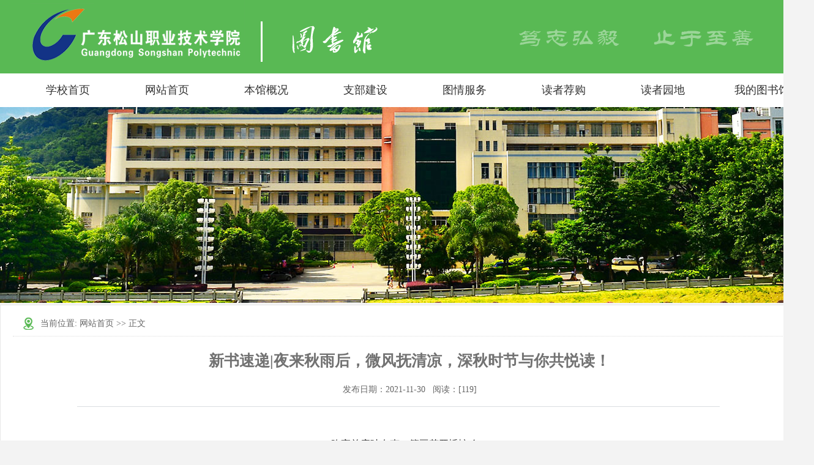

--- FILE ---
content_type: text/html
request_url: https://tsg.gdsspt.edu.cn/info/1031/1377.htm
body_size: 17266
content:
<!DOCTYPE html>
<html lang="en">

	<head>
		<meta charset="UTF-8">
		<meta http-equiv="X-UA-Compatible" content="IE=edge,chrome=1">
		<!-- 使用IE最新的渲染模式 -->
		<meta name="renderer" content="webkit">
		<!-- 使用极速内核打开 -->
		
        
		<meta name="description" content="广东松山职业技术学院图书馆">
<title>新书速递|夜来秋雨后，微风抚清凉，深秋时节与你共悦读！-广东松山职业技术学院图书馆</title><META Name="keywords" Content="广东松山职业技术学院图书馆,新书速递,十一月新书速递" />
<META Name="description" Content="夜来秋雨后，秋气飒然新。橙黄橘绿好风景，正是读书好时节。新的一批图书又上架了，小编甄选了十几本好书，于这个丹桂香萦、微风抚清凉的秋日，把阅读的惬意尽情铺开，与你共读。" />

<link rel="stylesheet" href="../../css/style1.css" type="text/css">
<!--Announced by Visual SiteBuilder 9-->
<link rel="stylesheet" type="text/css" href="../../_sitegray/_sitegray_d.css" />
<script language="javascript" src="../../_sitegray/_sitegray.js"></script>
<!-- CustomerNO:77656262657232307c78475c5351574200010002455c42 -->
<link rel="stylesheet" type="text/css" href="../../content.vsb.css" />
<script type="text/javascript" src="/system/resource/js/counter.js"></script>
<script type="text/javascript">_jsq_(1031,'/content.jsp',1377,1709701205)</script>
</head>
<body>
<div class="main">
<!--头部-->
<div class="top">
<!--logo搜索开始-->
<div class="logobg">
<div class="logoss">
<div class="logo">
<img src="../../images/logo.png">
</div>
<div class="xx">
<img src="../../images/xx.png" width="418" height="120">
</div>
<div class="clear"></div>
</div>
</div>
<!--logo搜索结束-->
<div class="clear"></div>
<!--nav开始-->
<div class="nav">
<ul>
<script>
    var newimg1 = new Image();
    newimg1.src = "/system/resource/images/nav/imgnav_vsb_level1_bg_1.gif";
    var newimg2 = new Image();
    newimg2.src = "/system/resource/images/nav/imgnav_vsb_level1_bg_2.gif";
    var newimg3 = new Image();
    newimg3.src = "/system/resource/images/nav/imgnav_vsb_level2_bg_1.png";
</script>
<!--[if IE 6]> <style>#c193205{behavior: url("/system/resource/js/hover.htc");}</style><![endif]--> 
<DIV id="c193205"> 
<UL>
<LI><A href="http://www.gdsspt.edu.cn/">学校首页</A>
</LI>
<LI><A href="../../index.htm">网站首页</A>
</LI>
<LI><A href="../../bggk1.htm">本馆概况</A>
<UL>
  <LI><A href="../../bggk1/bgjj.htm">本馆简介</A></LI>
  <LI><A href="../../bggk1/jgsz.htm">机构设置</A></LI>
  <LI><A href="../../bggk1/gzfb.htm">馆藏分布</A></LI>
  <LI><A href="../../bggk1/gzzd1.htm">规章制度</A></LI>
  <LI><A href="../../bggk1/kgsj.htm">开馆时间</A></LI>
</UL>
</LI>
<LI><A href="../../zbjs1.htm">支部建设</A>
<UL>
  <LI><A href="../../zbjs1/zbdt1.htm">支部动态</A></LI>
  <LI><A href="../../zbjs1/zbfc1.htm">支部风采</A></LI>
  <LI><A href="../../zbjs1/xxyd.htm">学习园地</A></LI>
</UL>
</LI>
<LI><A href="../../tqfw/wxcd.htm">图情服务</A>
<UL>
  <LI><A href="../../tqfw/wxcd.htm">文献传递</A></LI>
  <LI><A href="../../tqfw/dcdj.htm">代查代检</A></LI>
  <LI><A href="../../tqfw/zygy.htm">专业馆员</A></LI>
  <LI><A href="../../tqfw/zypx.htm">资源培训</A></LI>
</UL>
</LI>
<LI><A href="../../dzjg/dzjgzy.htm">读者荐购</A>
<UL>
  <LI><A href="../../dzjg/dzjgzy.htm">读者荐购指引</A></LI>
  <LI><A href="../../dzjg/jstscg.htm">即时图书采购</A></LI>
</UL>
</LI>
<LI><A href="../../dzyd/tsfl1.htm">读者园地</A>
<UL>
  <LI><A href="../../dzyd/tsfl1.htm">图书分类</A></LI>
  <LI><A href="../../dzyd/rgzn.htm">入馆指南</A></LI>
  <LI><A href="../../dzyd/tsjz.htm">图书捐赠</A></LI>
  <LI><A href="../../dzyd/dzxh1.htm">读者协会</A></LI>
</UL>
</LI>
<LI><A href="../../wdtsg1.htm">我的图书馆</A>
<UL>
  <LI><A href="../../wdtsg1/wdtsg1.htm">我的图书馆</A></LI>
</UL>
</LI>
</UL>
</div></ul>
</div>
<!--nav结束-->
<!--banner开始-->
<div class="banner2">

</div>
<!--banner结束-->
</div>
<!--头部结束-->
<div class="clear"></div>
<!--内容开始-->
<div class="content2">
<div class="content">
<div class="secnr">
    <div class="wzy_position">
    <div>
    当前位置: 
                        <a href="../../index.htm">网站首页</a>
                >>
                正文
</div>
</div>
    <div class="wenzhang">
<div>
   
<script language="javascript" src="/system/resource/js/dynclicks.js"></script><script language="javascript" src="../../_dwr/interface/NewsvoteDWR.js"></script><script language="javascript" src="../../_dwr/engine.js"></script><script language="javascript" src="/system/resource/js/news/newscontent.js"></script><LINK href="/system/resource/js/photoswipe/3.0.5.1/photoswipe.css" type="text/css" rel="stylesheet"><script language="javascript" src="/system/resource/js/photoswipe/3.0.5.1/klass.min.js"></script><script language="javascript" src="/system/resource/js/ajax.js"></script><form name="_newscontent_fromname"><script language="javascript" src="/system/resource/js/jquery/jquery-latest.min.js"></script>
<div>
    <h1 class="wztit">新书速递|夜来秋雨后，微风抚清凉，深秋时节与你共悦读！</h1>
    <div class="wzbjxx">发布日期：2021-11-30&nbsp;&nbsp;&nbsp;阅读：[<script>_showDynClicks("wbnews", 1709701205, 1377)</script>] </div>
    <div id="vsb_content" class="wzzw" style="font-size:18px;"><div class="v_news_content">
<p style="margin: 10px 0px 0px; text-align: center; line-height: 1.5em;"><span style="color: rgb(38, 38, 38); font-family: 宋体,simsun; font-size: 16px;"><br></span></p>
<p style="margin: 10px 0px 0px; text-align: center; line-height: 1.5em;"><span style="color: rgb(38, 38, 38); font-family: 宋体,simsun; font-size: 16px;">昨夜前庭叶有声，篱豆花开蟋蟀鸣。</span></p>
<p style="margin: 10px 0px 0px; text-align: center; line-height: 1.5em;"><span style="color: rgb(38, 38, 38); font-family: 宋体,simsun; font-size: 16px;">不觉商意满林薄，萧然万籁涵虚清。</span></p>
<p style="margin: 10px 0px 0px; text-align: center; line-height: 1.5em;"><span style="color: rgb(38, 38, 38); font-family: 宋体,simsun; font-size: 16px;">近床赖有短檠在，对此读书功更倍。</span></p>
<p style="margin: 10px 0px 0px; text-align: center; line-height: 1.5em;"><span style="color: rgb(38, 38, 38); font-family: 宋体,simsun; font-size: 16px;">读书之乐乐陶陶，起弄明月霜天高。</span></p>
<p style="margin: 10px 0px 0px; line-height: 1.5em;">&nbsp;</p>
<p style="margin: 10px 0px 0px; text-align: right; line-height: 1.5em;"><span style="color: rgb(38, 38, 38); font-family: 宋体,simsun; font-size: 16px;">——宋·翁森的《四时读书乐·秋》</span></p>
<p style="margin: 10px 0px 0px; text-align: left;"><span style="color: rgb(38, 38, 38); font-family: 宋体; font-size: 18px;"><br></span></p>
<p style="text-align: center;"><img width="600" height="392" title="" alt="" src="/__local/1/B3/39/F40CE27525F3381BC84F2E30E76_C7FD3DD6_1291F.jpg" border="0" vspace="0" hspace="0" vsbhref="vurl" vurl="/_vsl/1B339F40CE27525F3381BC84F2E30E76/C7FD3DD6/1291F" vheight=" 392px" vwidth=" 600px" orisrc="/__local/1/B3/39/F40CE27525F3381BC84F2E30E76_C7FD3DD6_1291F.jpg" class="img_vsb_content" style="width: 600px; height: 392px;"><span style="color: rgb(38, 38, 38); font-family: 宋体; font-size: 18px;"><span style="color: rgb(38, 38, 38); font-family: 仿宋_gb2312,fangsong_gb2312; font-size: 18px;">&nbsp;</span></span></p>
<p style="text-align: left;">&nbsp;</p>
<p style="margin: 0px 0px 10px; text-align: left; line-height: 1.5em; text-indent: 2em;"><span style="color: rgb(38, 38, 38); font-family: 宋体; font-size: 16px;">夜来秋雨后，秋气飒然新。橙黄橘绿好风景，正是读书好时节。新的一批图书又上架了，小编甄选了十几本好书，于这个丹桂香萦、微风抚清凉的秋日，把阅读的惬意尽情铺开，与你共读。</span></p>
<p style="text-align: left;">&nbsp;</p>
<p style="text-align: justify; -ms-text-justify: inter-ideograph;">&nbsp;</p>
<p style="text-align: center;"><img width="352" height="450" title="" alt="" src="/__local/0/95/DC/B4C02AA45DBA6635BFB8620FFE7_DC9BCF00_60A4B.png" border="0" vspace="0" hspace="0" vsbhref="vurl" vurl="/_vsl/095DCB4C02AA45DBA6635BFB8620FFE7/DC9BCF00/60A4B" vheight=" 450px" vwidth=" 352px" orisrc="/__local/0/95/DC/B4C02AA45DBA6635BFB8620FFE7_DC9BCF00_60A4B.png" class="img_vsb_content" style="width: 352px; height: 450px;"> </p>
<p style="text-align: center;">&nbsp;</p>
<p style="text-align: center;"><span style="color: rgb(38, 38, 38); font-family: 宋体,simsun; font-size: 16px;">书名：《思维模型》</span></p>
<p style="text-align: center;"><span style="color: rgb(38, 38, 38); font-family: 宋体,simsun; font-size: 16px;">索取号：B804/213</span></p>
<p style="text-align: center;"><span style="color: rgb(38, 38, 38); font-family: 宋体,simsun; font-size: 16px;">作者：(美<span style="color: rgb(38, 38, 38); font-family: calibri; font-size: 16px;">)</span>彼得·霍林斯</span></p>
<p style="text-align: center;"><span style="color: rgb(38, 38, 38); font-family: 宋体,simsun; font-size: 16px;">出版社：中国青年出版社</span></p>
<p style="text-align: center;"><span style="color: rgb(38, 38, 38); font-family: 宋体,simsun; font-size: 16px;">典藏：四楼外借书库</span></p>
<p style="text-align: center;">&nbsp;</p>
<p style="text-align: left; line-height: 1.5em;"><span style="color: rgb(38, 38, 38); font-family: 仿宋_gb2312,fangsong_gb2312; font-size: 18px;"><strong><span style="font-family: 宋体; font-size: 18px; font-weight: bold;">作品简介：</span></strong></span></p>
<p style="text-align: left; line-height: 1.5em; text-indent: 28px;"><span style="color: rgb(38, 38, 38); font-family: 宋体,simsun; font-size: 16px;">本书讲解了24种模型，从线性回归到随机漫步，从博弈论到合作，涵盖学习、工作、生活等方方面面。工作中，你在团队中是不是不可替代的人？爱情中，为什么异地恋的相聚能够带来很大的幸福感？游戏中，选择什么样的策略才能在各种游戏中立于不败之地？现实社会中，为什么很少有女性成为CEO？为什么披头士的歌曲会那么流行？关于这些问题的答案，都可以用斯科特·佩奇新书《模型思维》中的模型来回答。</span></p>
<p style="text-align: left; line-height: 1.5em; text-indent: 28px;">&nbsp;</p>
<p>&nbsp;</p>
<p style="text-align: center;"><img width="323" height="450" title="" alt="" src="/__local/A/1D/10/43C089C771ADE2F5B4162C468AA_E0363DFC_68B3F.png" border="0" vspace="0" hspace="0" vsbhref="vurl" vurl="/_vsl/A1D1043C089C771ADE2F5B4162C468AA/E0363DFC/68B3F" vheight=" 450px" vwidth=" 323px" orisrc="/__local/A/1D/10/43C089C771ADE2F5B4162C468AA_E0363DFC_68B3F.png" class="img_vsb_content" style="width: 323px; height: 450px;"> </p>
<p style="text-align: center;">&nbsp;</p>
<p style="text-align: center;"><span style="color: rgb(38, 38, 38); font-family: 宋体,simsun; font-size: 16px;">书名：《痛点》</span></p>
<p style="text-align: center;"><span style="color: rgb(38, 38, 38); font-family: 宋体,simsun; font-size: 16px;"><span style="color: rgb(38, 38, 38); font-family: 宋体; font-size: 14px;">作者</span>:(<span style="color: rgb(38, 38, 38); font-family: 宋体; font-size: 14px;">美</span><span style="color: rgb(38, 38, 38); font-family: calibri; font-size: 14px;">)</span><span style="color: rgb(38, 38, 38); font-family: 宋体; font-size: 14px;">林斯特龙</span> </span></p>
<p style="text-align: center;"><span style="color: rgb(38, 38, 38); font-family: 宋体,simsun; font-size: 16px;">出版社：中信出版社</span></p>
<p style="text-align: center;"><span style="color: rgb(38, 38, 38); font-family: 宋体,simsun; font-size: 16px;"><span style="color: rgb(38, 38, 38); font-family: 宋体; font-size: 16px;">索取号：</span>F272/2014</span></p>
<p style="text-align: center;"><span style="color: rgb(38, 38, 38); font-family: 宋体,simsun; font-size: 16px;">典藏：三楼外借书库</span></p>
<p style="text-align: center;">&nbsp;</p>
<p style="line-height: 1.5em;"><span style="color: rgb(38, 38, 38); font-family: 宋体,simsun; font-size: 16px;"><strong><span style="color: rgb(38, 38, 38); font-family: 宋体,simsun; font-size: 16px; font-weight: bold;">作品简介：</span></strong></span></p>
<p style="line-height: 1.5em; text-indent: 28px;"><span style="color: rgb(38, 38, 38); font-family: 宋体,simsun; font-size: 16px;">互联网经济迅猛发展，大数据成为分析用户需求的一种惯性路径。世界首席品牌营销专家林斯特龙则指出，大数据连接了千百万的数据点，可以准确地产生相互关系。但是，当人类按照自己的习惯行动时，大数据分析通常不会十分准确。所以挖掘用户需求时，在大数据之外，更重要的是通过对一个小群体的亲身观察和小数据常识，捕捉到这个社会群体所体现出的文化欲望。满足这些用户需求，击中痛点，则意味着将掌握无限的商机。</span></p>
<p style="text-indent: 28px;">&nbsp;</p>
<p style="text-align: center; text-indent: 28px;">&nbsp;</p>
<p style="text-align: center; text-indent: 28px;"><img width="332" height="450" title="" alt="" src="/__local/E/14/16/07372AFB37521159999863EB538_2BFF8B42_B99EF.png" border="0" vspace="0" hspace="0" vsbhref="vurl" vurl="/_vsl/E141607372AFB37521159999863EB538/2BFF8B42/B99EF" vheight=" 450px" vwidth=" 332px" orisrc="/__local/E/14/16/07372AFB37521159999863EB538_2BFF8B42_B99EF.png" class="img_vsb_content" style="width: 332px; height: 450px;"> </p>
<p style="text-align: center; text-indent: 28px;">&nbsp;</p>
<p style="text-align: center; text-indent: 28px;"><span style="color: rgb(38, 38, 38); font-family: 宋体,simsun; font-size: 16px;">书名：《价值共生》</span></p>
<p style="text-align: center; text-indent: 28px;"><span style="color: rgb(38, 38, 38); font-family: 宋体,simsun; font-size: 16px;">作者：陈春花</span></p>
<p style="text-align: center; text-indent: 28px;"><span style="color: rgb(38, 38, 38); font-family: 宋体,simsun; font-size: 16px;">出版社：人民邮电出版社</span></p>
<p style="text-align: center; text-indent: 28px;"><span style="color: rgb(38, 38, 38); font-family: 宋体,simsun; font-size: 16px;"><span style="color: rgb(38, 38, 38); font-family: 宋体; font-size: 14px;">索取号</span>:F272.9/1949</span></p>
<p style="text-align: center; text-indent: 28px;"><span style="color: rgb(38, 38, 38); font-family: 宋体,simsun; font-size: 16px;">典藏：三楼外借书库</span></p>
<p style="text-align: center; text-indent: 28px;">&nbsp;</p>
<p style="text-align: left; line-height: 1.5em;"><span style="color: rgb(38, 38, 38); font-family: 宋体,simsun; font-size: 16px;"><strong><span style="color: rgb(38, 38, 38); font-family: 宋体,simsun; font-size: 16px; font-weight: bold;">作品简介：</span></strong></span></p>
<p style="text-align: left; line-height: 1.5em; text-indent: 42px;"><span style="color: rgb(38, 38, 38); font-family: 宋体,simsun; font-size: 16px; font-weight: normal;"><span style="color: rgb(38, 38, 38); font-family: 宋体; font-size: 16px; font-weight: normal;">北京大学国家发展研究院教授陈春花老师，通过十年数字化组织管理研究与实践，从个人和企业两个角度，把数字化时代的企业管理和个人成长之道拆分为：数字化及其对组织的影响、新个体、新</span>“组织”、新价值、新知识<span style="color: rgb(38, 38, 38); font-family: calibri; font-size: 16px; font-weight: normal;">5</span><span style="color: rgb(38, 38, 38); font-family: 宋体; font-size: 16px; font-weight: normal;">个部分。帮助人们透彻理解数字时代组织的本质和特点，认识组织的边界和新内涵；深刻理解领先企业如何能在新环境下迅速崛起，帮助企业寻找新价值的来源；通过激发更多创造力，重新构建发挥个体和组织价值的效能，创造价值共生组织形态的企业，唯有如此，企业才能更好适应复杂、不确定的未来。</span></span></p>
<p style="text-align: left; text-indent: 42px;">&nbsp;</p>
<p style="text-align: left; text-indent: 28px;"><span style="font-family: 宋体; font-size: 14px;"> &nbsp;</span></p>
<p style="text-align: center; text-indent: 28px;"><img width="350" height="472" title="" alt="" src="/__local/5/29/AB/27C4191DCB6B1C7EFB132E1A7BF_E1372E48_55E8B.png" border="0" vspace="0" hspace="0" vsbhref="vurl" vurl="/_vsl/529AB27C4191DCB6B1C7EFB132E1A7BF/E1372E48/55E8B" vheight=" 472px" vwidth=" 350px" orisrc="/__local/5/29/AB/27C4191DCB6B1C7EFB132E1A7BF_E1372E48_55E8B.png" class="img_vsb_content" style="width: 350px; height: 472px;"> </p>
<p style="text-align: center; text-indent: 28px;"><span style="color: rgb(38, 38, 38); font-family: 宋体,simsun; font-size: 16px;">书名：《让安全成为一种习惯》</span></p>
<p style="text-align: center; text-indent: 28px;"><span style="color: rgb(38, 38, 38); font-family: 宋体,simsun; font-size: 16px;"><span style="color: rgb(38, 38, 38); font-family: 宋体; font-size: 14px;">作者：张德根</span>, <span style="color: rgb(38, 38, 38); font-family: 宋体; font-size: 14px;">卓士磊</span> &nbsp;</span></p>
<p style="text-align: center; text-indent: 28px;"><span style="color: rgb(38, 38, 38); font-family: 宋体,simsun; font-size: 16px;">出版社：上海交通大学出版社</span></p>
<p style="text-align: center; text-indent: 28px;"><span style="color: rgb(38, 38, 38); font-family: 宋体,simsun; font-size: 16px;"><span style="color: rgb(38, 38, 38); font-family: 宋体; font-size: 14px;">索取号：</span>G645/301</span></p>
<p style="text-align: center; text-indent: 28px;"><span style="color: rgb(38, 38, 38); font-family: 宋体,simsun; font-size: 16px;">典藏：四楼外借书库</span></p>
<p style="text-align: center; text-indent: 28px;">&nbsp;</p>
<p style="text-align: left; line-height: 1.5em;"><span style="color: rgb(38, 38, 38); font-family: 宋体,simsun; font-size: 16px;"><strong><span style="color: rgb(38, 38, 38); font-family: 宋体,simsun; font-size: 16px; font-weight: bold;">作品简介：</span></strong></span></p>
<p style="text-align: left; line-height: 1.5em; text-indent: 28px;"><span style="color: rgb(38, 38, 38); font-family: 宋体,simsun; font-size: 16px;">这是一本安全习惯养成手册，能增强企业管理人员和员工的安全意识，使之转变心态，培养起安全生产习惯，获得实实在在的安全幸福感。习惯极大地影响着人的行为，让安全成为习惯将会更加安全。安全习惯的养成需要多种途径实现，最终要将安全习惯内化成为员工的内在要求和自觉行为。在日常的工作中，要严格按照规章制度办事，认真执行操作规程，全面落实安全措施，养成良好的安全习惯。由外在的安全要求向“我要安全”内在转变，让事故远离自己。</span></p>
<p style="text-align: left; text-indent: 28px;"><span style="font-family: 仿宋_gb2312,fangsong_gb2312; font-size: 16px;"><br></span></p>
<p style="text-align: left; text-indent: 28px;">&nbsp;</p>
<p style="text-align: center; text-indent: 28px;"><img width="350" height="465" title="" alt="" src="/__local/F/44/DC/3390F5080A6D2051D8DD5E16BC1_28B21412_65167.png" border="0" vspace="0" hspace="0" vsbhref="vurl" vurl="/_vsl/F44DC3390F5080A6D2051D8DD5E16BC1/28B21412/65167" vheight=" 465px" vwidth=" 350px" orisrc="/__local/F/44/DC/3390F5080A6D2051D8DD5E16BC1_28B21412_65167.png" class="img_vsb_content" style="width: 350px; height: 465px;"> </p>
<p style="text-align: center; text-indent: 28px;"><span style="font-family: 宋体,simsun; font-size: 14px;"><br></span></p>
<p style="text-align: center; text-indent: 28px;"><span style="color: rgb(38, 38, 38); font-family: 宋体,simsun; font-size: 16px;">书名：《水浒猎人》</span></p>
<p style="text-align: center; text-indent: 28px;"><span style="color: rgb(38, 38, 38); font-family: 宋体,simsun; font-size: 16px;">作者：时晨</span></p>
<p style="text-align: center; text-indent: 28px;"><span style="color: rgb(38, 38, 38); font-family: 宋体,simsun; font-size: 16px;">出版社：人民文学出版社</span></p>
<p style="text-align: center; text-indent: 28px;"><span style="color: rgb(38, 38, 38); font-family: 宋体,simsun; font-size: 16px;"><span style="color: rgb(38, 38, 38); font-family: 宋体; font-size: 14px;">索取号：</span>I247.57/1312:1</span></p>
<p style="text-align: center; text-indent: 28px;"><span style="color: rgb(38, 38, 38); font-family: 宋体,simsun; font-size: 16px; font-weight: normal;">典藏：二楼外借书库</span></p>
<p style="text-indent: 28px;"><span style="color: rgb(38, 38, 38); font-family: 仿宋_gb2312,fangsong_gb2312; font-size: 16px; font-weight: normal;"><br></span></p>
<p style="text-align: justify; line-height: 1.5em; -ms-text-justify: inter-ideograph;"><span style="color: rgb(38, 38, 38); font-family: 宋体,simsun; font-size: 16px;"><strong><span style="color: rgb(38, 38, 38); font-family: 宋体,simsun; font-size: 16px; font-weight: bold;">作品简介：</span></strong></span></p>
<p style="line-height: 1.5em; text-indent: 28px;"><span style="color: rgb(38, 38, 38); font-family: 宋体,simsun; font-size: 16px;">北宋宣和二年（公元1120年）的重阳夜，梁山忠义堂内灯火通明，众好汉齐聚一堂。没承想，一首表达招安之意的词曲唱罢，顿时让众人剑拔弩张。梁山好汉的出路问题，突然成为梁山上下最大的悬念和最险的机密。此刻，盛世汴京，宋徽宗正密谋与金太祖联合灭辽，面对国内以梁山泊为首的四寇五匪，妄图执行狡黠残酷的赏金猎人计划，坐收渔利。间谍、盗寇、杀手充斥着北宋帝国的角角落落，同样神出鬼没于梁山泊。没人知道，4年后（公元<span style="color: rgb(38, 38, 38); font-family: calibri; font-size: 16px;">1124</span>年）宋江被毒杀，<span style="color: rgb(38, 38, 38); font-family: calibri; font-size: 16px;">7</span>年后（公元<span style="color: rgb(38, 38, 38); font-family: calibri; font-size: 16px;">1127</span>年）北宋灭亡、岳飞抗金……一场席卷天下的政治风暴早已悄然拉开序幕。</span></p>
<p style="line-height: 1.5em; text-indent: 28px;">&nbsp;</p>
<p style="text-indent: 28px;">&nbsp;</p>
<p style="text-align: center; text-indent: 28px;"><img width="350" height="511" title="" alt="" src="/__local/3/A0/11/F6F4BFCDE79C93C7BCBD58E0C1C_35B13EC3_55508.png" border="0" vspace="0" hspace="0" vsbhref="vurl" vurl="/_vsl/3A011F6F4BFCDE79C93C7BCBD58E0C1C/35B13EC3/55508" vheight=" 511px" vwidth=" 350px" orisrc="/__local/3/A0/11/F6F4BFCDE79C93C7BCBD58E0C1C_35B13EC3_55508.png" class="img_vsb_content" style="width: 350px; height: 511px;"> </p>
<p style="text-align: center; text-indent: 28px;">&nbsp;</p>
<p style="text-align: center; text-indent: 28px;"><span style="color: rgb(38, 38, 38); font-family: 宋体,simsun; font-size: 16px;">书名：《如彗星划过夜空》</span></p>
<p style="text-align: center; text-indent: 28px;"><span style="color: rgb(38, 38, 38); font-family: 宋体,simsun; font-size: 16px;"><span style="color: rgb(38, 38, 38); font-family: 宋体; font-size: 16px;">作者：林达</span> </span></p>
<p style="text-align: center; text-indent: 28px;"><span style="color: rgb(38, 38, 38); font-family: 宋体,simsun; font-size: 16px;">出版社：三联书店</span></p>
<p style="text-align: center; text-indent: 28px;"><span style="color: rgb(38, 38, 38); font-family: 宋体,simsun; font-size: 16px;"><span style="color: rgb(38, 38, 38); font-family: 宋体; font-size: 14px;">索取号：</span>I267/5950-3</span></p>
<p style="text-align: center; text-indent: 28px;"><span style="color: rgb(38, 38, 38); font-family: 宋体,simsun; font-size: 16px;">典藏：二楼外借书库</span></p>
<p style="text-align: justify; -ms-text-justify: inter-ideograph;"><span style="color: rgb(38, 38, 38); font-family: 仿宋_gb2312,fangsong_gb2312; font-size: 16px;"><strong> </strong></span></p>
<p style="text-align: justify; line-height: 1.5em; -ms-text-justify: inter-ideograph;"><span style="color: rgb(38, 38, 38); font-family: 宋体,simsun; font-size: 16px;"><strong><span style="color: rgb(38, 38, 38); font-family: 宋体,simsun; font-size: 16px; font-weight: bold;">作品简介：</span></strong></span></p>
<p style="line-height: 1.5em; text-indent: 28px;"><span style="color: rgb(38, 38, 38); font-family: 宋体,simsun; font-size: 16px;"><span style="color: rgb(38, 38, 38); font-family: 宋体;">作品首先通过</span>1787<span style="color: rgb(38, 38, 38); font-family: 宋体;">年美国费城制宪会议前后的一系列故事，梳理美国宪政民主制度从源头发展到相对成熟，以及付诸实现的基本过程。其次，通过</span><span style="color: rgb(38, 38, 38); font-family: calibri;">20</span><span style="color: rgb(38, 38, 38); font-family: 宋体;">世纪</span><span style="color: rgb(38, 38, 38); font-family: calibri;">60</span><span style="color: rgb(38, 38, 38); font-family: 宋体;">年代美国反越战运动中，《纽约时报》《华盛顿邮报》等媒体在披露所谓“五角大楼秘密文件”事件中，凭借宪法权力，与当时的美国政府行政当局抗衡的故事，凸显了美国式民主的运作机制，也涉及了制度在新的危机中的困境。</span></span></p>
<p style="text-indent: 28px;">&nbsp;</p>
<p style="text-align: center; text-indent: 28px;"><img width="304" height="450" title="" alt="" src="/__local/5/64/63/5114298FBED2BD93FD1A1D6F132_6ECC0F8D_4C0A1.png" border="0" vspace="0" hspace="0" vsbhref="vurl" vurl="/_vsl/564635114298FBED2BD93FD1A1D6F132/6ECC0F8D/4C0A1" vheight=" 450px" vwidth=" 304px" orisrc="/__local/5/64/63/5114298FBED2BD93FD1A1D6F132_6ECC0F8D_4C0A1.png" class="img_vsb_content" style="width: 304px; height: 450px;"> </p>
<p style="text-align: center; text-indent: 28px;"><span style="font-family: 宋体; font-size: 14px;"><br></span></p>
<p style="text-align: center; text-indent: 28px;"><span style="color: rgb(38, 38, 38); font-family: 宋体,simsun; font-size: 16px;">书名：《田园诗与狂想曲》</span></p>
<p style="text-align: center; text-indent: 28px;"><span style="color: rgb(38, 38, 38); font-family: 宋体,simsun; font-size: 16px;">作者：秦晖</span></p>
<p style="text-align: center; text-indent: 28px;"><span style="color: rgb(38, 38, 38); font-family: 宋体,simsun; font-size: 16px;"><span style="color: rgb(38, 38, 38); font-family: 宋体; font-size: 14px;">索取号</span>:I267/5951-3</span></p>
<p style="text-align: center; text-indent: 28px;"><span style="color: rgb(38, 38, 38); font-family: 宋体,simsun; font-size: 16px;">出版社：江苏凤凰文艺出版社</span></p>
<p style="text-align: center; text-indent: 28px;"><span style="color: rgb(38, 38, 38); font-family: 宋体,simsun; font-size: 16px;">典藏：二楼外借书库</span></p>
<p style="text-align: center; text-indent: 28px;">&nbsp;</p>
<p style="text-align: left; line-height: 1.5em;"><span style="color: rgb(38, 38, 38); font-family: 宋体,simsun; font-size: 16px;"><strong><span style="color: rgb(38, 38, 38); font-family: 宋体,simsun; font-size: 16px; font-weight: bold;">作品简介：</span></strong></span></p>
<p style="line-height: 1.5em; text-indent: 28px;"><span style="color: rgb(38, 38, 38); font-family: 宋体,simsun; font-size: 16px;"><span style="color: rgb(38, 38, 38); font-family: 宋体; font-size: 14px;">作者以八十年前毛泽东与梁漱溟之间一次有关中国社会是否存在阶级对立问题的争论为契机，从分析旧中国</span>“关中模式”入手，在掌握大量社会调查数据的基础上，运用西方社会学科学的分析方法，重新审视封建社会三要素在中国的社会表征，指出权贵与平民的矛盾是社会主要矛盾；进而对社会构成主体——农民进行深入研究，纵观中国历史上多次农民起义的成功与失败，深刻分析农民的“双重性”，揭示中国社会长期固守“农业文明”之根源；横向结合苏联集体农庄和美国式农业发展道路，对农民及农民社会进行共时态的逻辑分析，从源头上探寻农业社会现代化的发展道路。</span></p>
<p style="text-indent: 28px;"><span style="font-family: 宋体; font-size: 14px;"><br></span></p>
<p style="text-indent: 28px;">&nbsp;</p>
<p style="text-align: center; text-indent: 28px;"><img width="445" height="418" src="/__local/8/E9/D1/08537FFC9D44DFA9DE57E42B4D4_E25D41D5_B6119.png" vsbhref="vurl" vurl="/_vsl/8E9D108537FFC9D44DFA9DE57E42B4D4/E25D41D5/B6119" vheight="418" vwidth="445" orisrc="/__local/8/E9/D1/08537FFC9D44DFA9DE57E42B4D4_E25D41D5_B6119.png" class="img_vsb_content"> </p>
<p style="text-indent: 28px;">&nbsp;</p>
<p style="text-align: center; text-indent: 28px;"><span style="color: rgb(38, 38, 38); font-family: 宋体,simsun; font-size: 16px;">书名：《莎士比亚全集》（全8册）</span></p>
<p style="text-align: center; text-indent: 28px;"><span style="color: rgb(38, 38, 38); font-family: 宋体,simsun; font-size: 16px;"><span style="color: rgb(38, 38, 38); font-family: 宋体; font-size: 14px;">作者：</span>(<span style="color: rgb(38, 38, 38); font-family: 宋体; font-size: 14px;">英</span><span style="color: rgb(38, 38, 38); font-family: calibri; font-size: 14px;">)</span><span style="color: rgb(38, 38, 38); font-family: 宋体; font-size: 14px;">莎士比亚</span></span></p>
<p style="text-align: center; text-indent: 28px;"><span style="color: rgb(38, 38, 38); font-family: 宋体,simsun; font-size: 16px;">出版社：译林出版社</span></p>
<p style="text-align: center; text-indent: 28px;"><span style="color: rgb(38, 38, 38); font-family: 宋体,simsun; font-size: 16px;"><span style="color: rgb(38, 38, 38); font-family: 宋体; font-size: 14px;">索取号：</span>I561.3/3-3:1</span></p>
<p style="text-align: center; text-indent: 28px;"><span style="color: rgb(38, 38, 38); font-family: 宋体,simsun; font-size: 16px;">典藏：二楼外借书库</span></p>
<p style="text-align: center; text-indent: 28px;">&nbsp;</p>
<p style="text-align: left; line-height: 1.5em;"><span style="color: rgb(38, 38, 38); font-family: 宋体,simsun; font-size: 16px;"><strong><span style="color: rgb(38, 38, 38); font-family: 宋体,simsun; font-size: 16px; font-weight: bold;">作品简介：</span></strong></span></p>
<p style="text-align: left; line-height: 1.5em; text-indent: 28px;"><span style="color: rgb(38, 38, 38); font-family: 宋体,simsun; font-size: 16px;"><span style="color: rgb(38, 38, 38); font-family: 宋体;">本套书收录了莎氏</span>39<span style="color: rgb(38, 38, 38); font-family: 宋体;">个剧本和他的长诗、十四行诗及其他抒情诗，包括</span>“河滨版”在<span style="color: rgb(38, 38, 38); font-family: calibri;">1974</span><span style="color: rgb(38, 38, 38); font-family: 宋体;">年收入的《两个高贵的亲戚》和</span><span style="color: rgb(38, 38, 38); font-family: calibri;">1997</span><span style="color: rgb(38, 38, 38); font-family: 宋体;">年刚刚接纳的《爱德华三世》及一首长诗，再加上《托马斯</span>·<span style="color: rgb(38, 38, 38); font-family: 宋体;">莫尔爵士》的片断，呈现莎翁作品全貌。以朱生豪先生译本为基础，在校、译中吸收了国际莎学界的研究新成果，恢复了被认为</span>“不雅驯”而被删除的词句、段落等，以尽量保持莎氏作品的本来面目。</span></p>
<p style="text-align: left; text-indent: 28px;"><span style="font-family: 宋体; font-size: 14px;"><br></span></p>
<p style="text-align: center; text-indent: 28px;"><img width="329" height="450" title="" alt="" src="/__local/A/6D/F0/19CD74CA8FDE076893A776C383C_1DBE8D80_5BDB2.png" border="0" vspace="0" hspace="0" vsbhref="vurl" vurl="/_vsl/A6DF019CD74CA8FDE076893A776C383C/1DBE8D80/5BDB2" vheight=" 450px" vwidth=" 329px" orisrc="/__local/A/6D/F0/19CD74CA8FDE076893A776C383C_1DBE8D80_5BDB2.png" class="img_vsb_content" style="width: 329px; height: 450px;"> </p>
<p style="text-align: center; text-indent: 28px;">&nbsp;</p>
<p style="text-align: center; text-indent: 28px;"><span style="color: rgb(38, 38, 38); font-family: 宋体,simsun; font-size: 16px;">书名：《故国人民有所思》</span></p>
<p style="text-align: center; text-indent: 28px;"><span style="color: rgb(38, 38, 38); font-family: 宋体,simsun; font-size: 16px;">作者：陈徒手 </span></p>
<p style="text-align: center; text-indent: 28px;"><span style="color: rgb(38, 38, 38); font-family: 宋体,simsun; font-size: 16px;">出版社：三联书店</span></p>
<p style="text-align: center; text-indent: 28px;"><span style="color: rgb(38, 38, 38); font-family: 宋体,simsun; font-size: 16px;">索取号：K825.4/299</span></p>
<p style="text-align: center; text-indent: 28px;"><span style="color: rgb(38, 38, 38); font-family: 宋体,simsun; font-size: 16px;">典藏：二楼外借书库</span></p>
<p style="text-align: center; text-indent: 28px;">&nbsp;</p>
<p style="text-align: left; line-height: 1.5em;"><span style="color: rgb(38, 38, 38); font-family: 宋体,simsun; font-size: 18px;"><strong><span style="font-family: 宋体,simsun; font-size: 18px; font-weight: bold;">作品简介：</span></strong></span></p>
<p style="text-align: left; line-height: 1.5em; text-indent: 28px;"><span style="color: rgb(38, 38, 38); font-family: 宋体,simsun; font-size: 16px;">作品根据当时官方材料的记录和大量原始档案，记述了上世纪50年代初至<span style="color: rgb(38, 38, 38); font-family: calibri; font-size: 16px;">60</span>年代中<span style="color: rgb(38, 38, 38); font-family: calibri; font-size: 16px;">11</span>位有代表性的一流教授的生存处境，复原出旧日的“景观”。俞平伯、王瑶、傅鹰、周培源、贺麟、马寅初、汤用彤、冯友兰、冯定诸位先生都是北京大学的“头面人物”，蔡旭、陈垣两先生则分别任职于北京农业大学和北京师范大学。虽然事隔半个世纪，但并非“往事如烟”、“流年碎影”一类的个人记忆，具有历史化石的意味。这11位教授的命运，反映了那个时期中国知识分子的命运，更缩影了中国教育、中国文化的悲剧。</span></p>
<p style="text-align: left;">&nbsp;</p>
<p style="text-align: center; text-indent: 28px;"><img width="305" height="395" src="/__local/9/43/24/1A22DE81EEB6325380546A8E6CD_DA3CA45C_75F5E.png" vsbhref="vurl" vurl="/_vsl/943241A22DE81EEB6325380546A8E6CD/DA3CA45C/75F5E" vheight="395" vwidth="305" orisrc="/__local/9/43/24/1A22DE81EEB6325380546A8E6CD_DA3CA45C_75F5E.png" class="img_vsb_content"> </p>
<p style="text-align: center; text-indent: 28px;">&nbsp;</p>
<p style="text-align: center; text-indent: 28px;"><span style="color: rgb(38, 38, 38); font-family: 宋体,simsun; font-size: 16px;">书名：《图表示学习》</span></p>
<p style="text-align: center; text-indent: 28px;"><span style="color: rgb(38, 38, 38); font-family: 宋体,simsun;"><span style="color: rgb(38, 38, 38); font-family: 仿宋_gb2312,fangsong_gb2312; font-size: 16px;"><span style="color: rgb(38, 38, 38); font-family: 宋体; font-size: 14px;">作者：</span>(<span style="color: rgb(38, 38, 38); font-family: 宋体; font-size: 14px;">美</span><span style="color: rgb(38, 38, 38); font-family: calibri; font-size: 14px;">)</span><span style="color: rgb(38, 38, 38); font-family: 宋体; font-size: 14px;">汉密尔顿</span></span></span></p>
<p style="text-align: center; text-indent: 28px;"><span style="color: rgb(38, 38, 38); font-family: 宋体,simsun; font-size: 16px;">出版社：电子工业出版社</span></p>
<p style="text-align: center; text-indent: 28px;"><span style="color: rgb(38, 38, 38); font-family: 宋体,simsun; font-size: 16px;"><span style="color: rgb(38, 38, 38); font-family: 宋体; font-size: 14px;">索取号：</span>TP391.4/3029</span></p>
<p style="text-align: center; text-indent: 28px;"><span style="color: rgb(38, 38, 38); font-family: 宋体,simsun; font-size: 16px;">典藏：二楼外借书库</span></p>
<p style="text-align: center; text-indent: 28px;">&nbsp;</p>
<p style="text-align: justify; line-height: 1.5em; -ms-text-justify: inter-ideograph;"><span style="color: rgb(38, 38, 38); font-family: 宋体,simsun; font-size: 16px;"><strong><span style="color: rgb(38, 38, 38); font-family: 宋体,simsun; font-size: 16px; font-weight: bold;">作品简介：</span></strong></span></p>
<p style="text-align: left; line-height: 1.5em; text-indent: 28px;"><span style="color: rgb(38, 38, 38); font-family: 宋体,simsun; font-size: 16px;"><span style="color: rgb(38, 38, 38); font-family: 宋体;">这是斯坦福大学博士、吉尔大学助理教授倾力打造的图表示学习开山之作，为读者提供了一份关于图表示学习的综述，全面剖析图表示学习、图神经网络、图嵌入、节点嵌入、图深度学习等</span>AI<span style="color: rgb(38, 38, 38); font-family: 宋体;">领域的前沿进展，探索提升</span><span style="color: rgb(38, 38, 38); font-family: calibri;">AI</span><span style="color: rgb(38, 38, 38); font-family: 宋体;">的可解释性、健壮性的路径与方法，为</span><span style="color: rgb(38, 38, 38); font-family: calibri;">AI</span><span style="color: rgb(38, 38, 38); font-family: 宋体;">实现推理、规划、逻辑等表示提供助力。</span></span></p>
<p style="text-align: left; line-height: 1.5em; text-indent: 28px;"><span style="font-family: 宋体; font-size: 14px;"><br></span></p>
<p style="text-align: left; text-indent: 0em;">&nbsp;</p>
<p style="text-align: center; text-indent: 0em;"><span style="color: rgb(38, 38, 38); font-family: 宋体,simsun; font-size: 24px; font-weight: bold;">精选书单</span></p>
<p style="text-indent: 37px;"><span style="color: rgb(38, 38, 38);"><strong><span style="color: rgb(38, 38, 38); font-family: 宋体; font-size: 19px; font-weight: bold;"><br></span></strong></span></p>
<table cellspacing="0">
 <tbody>
  <tr class="firstRow" style="height: 18px;">
   <td width="124" nowrap valign="bottom" style="padding: 1px 1px 0px; border: 1px solid windowtext; border-image: none; background-color: transparent;"><p style="text-align: center; text-indent: 2em; vertical-align: bottom;"><span style="color: rgb(38, 38, 38); font-family: 宋体,simsun; font-size: 16px; font-style: normal;">索取号</span></p></td>
   <td width="303" nowrap valign="bottom" style="border-width: 1px 1px 1px 0px; border-style: solid solid solid none; border-color: windowtext windowtext windowtext rgb(0, 0, 0); padding: 1px 1px 0px; background-color: transparent;"><p style="text-align: center; text-indent: 2em; vertical-align: bottom;"><span style="color: rgb(38, 38, 38); font-family: 宋体,simsun; font-size: 16px; font-style: normal;">正题名</span></p></td>
   <td width="137" nowrap valign="bottom" style="border-width: 1px 1px 1px 0px; border-style: solid solid solid none; border-color: windowtext windowtext windowtext rgb(0, 0, 0); padding: 1px 1px 0px; background-color: transparent;"><p style="text-align: center; text-indent: 2em; vertical-align: bottom;"><span style="color: rgb(38, 38, 38); font-family: 宋体,simsun; font-size: 16px; font-style: normal;">典藏</span></p></td>
  </tr>
  <tr style="height: 18px;">
   <td width="124" nowrap valign="bottom" style="border-width: 0px 1px 1px; border-style: none solid solid; border-color: rgb(0, 0, 0) windowtext windowtext; padding: 1px 1px 0px; background-color: transparent;"><p style="text-align: left; text-indent: 2em; vertical-align: bottom;"><span style="color: rgb(38, 38, 38); font-family: 宋体,simsun; font-size: 16px; font-style: normal;">B/38</span></p></td>
   <td width="353" nowrap valign="bottom" style="border-width: 0px 1px 1px 0px; border-style: none solid solid none; border-color: rgb(0, 0, 0) windowtext windowtext rgb(0, 0, 0); padding: 1px 1px 0px; background-color: transparent;"><p style="text-align: left; text-indent: 2em; vertical-align: bottom;"><span style="color: rgb(38, 38, 38); font-family: 宋体,simsun; font-size: 16px; font-style: normal;">哲学前沿问题与方法论</span></p></td>
   <td width="138" nowrap valign="bottom" style="border-width: 0px 1px 1px 0px; border-style: none solid solid none; border-color: rgb(0, 0, 0) windowtext windowtext rgb(0, 0, 0); padding: 1px 1px 0px; background-color: transparent;"><p style="text-align: left; text-indent: 2em; vertical-align: bottom;"><span style="color: rgb(38, 38, 38); font-family: 宋体,simsun; font-size: 16px; font-style: normal;">四楼外借书库</span></p></td>
  </tr>
  <tr style="height: 18px;">
   <td width="124" nowrap valign="bottom" style="border-width: 0px 1px 1px; border-style: none solid solid; border-color: rgb(0, 0, 0) windowtext windowtext; padding: 1px 1px 0px; background-color: transparent;"><p style="text-align: left; text-indent: 2em; vertical-align: bottom;"><span style="color: rgb(38, 38, 38); font-family: 宋体,simsun; font-size: 16px; font-style: normal;">B804/213</span></p></td>
   <td width="303" nowrap valign="bottom" style="border-width: 0px 1px 1px 0px; border-style: none solid solid none; border-color: rgb(0, 0, 0) windowtext windowtext rgb(0, 0, 0); padding: 1px 1px 0px; background-color: transparent;"><p style="text-align: left; text-indent: 2em; vertical-align: bottom;"><span style="color: rgb(38, 38, 38); font-family: 宋体,simsun; font-size: 16px; font-style: normal;">思维模型</span></p></td>
   <td width="139" nowrap valign="bottom" style="border-width: 0px 1px 1px 0px; border-style: none solid solid none; border-color: rgb(0, 0, 0) windowtext windowtext rgb(0, 0, 0); padding: 1px 1px 0px; background-color: transparent;"><p style="text-align: left; text-indent: 2em; vertical-align: bottom;"><span style="color: rgb(38, 38, 38); font-family: 宋体,simsun; font-size: 16px; font-style: normal;">四楼外借书库</span></p></td>
  </tr>
  <tr style="height: 18px;">
   <td width="124" nowrap valign="bottom" style="border-width: 0px 1px 1px; border-style: none solid solid; border-color: rgb(0, 0, 0) windowtext windowtext; padding: 1px 1px 0px; background-color: transparent;"><p style="text-align: left; text-indent: 2em; vertical-align: bottom;"><span style="color: rgb(38, 38, 38); font-family: 宋体,simsun; font-size: 16px; font-style: normal;">B0-0/81</span></p></td>
   <td width="303" nowrap valign="bottom" style="border-width: 0px 1px 1px 0px; border-style: none solid solid none; border-color: rgb(0, 0, 0) windowtext windowtext rgb(0, 0, 0); padding: 1px 1px 0px; background-color: transparent;"><p style="text-align: left; text-indent: 2em; vertical-align: bottom;"><span style="color: rgb(38, 38, 38); font-family: 宋体,simsun; font-size: 16px; font-style: normal;">进步观念</span></p></td>
   <td width="140" nowrap valign="bottom" style="border-width: 0px 1px 1px 0px; border-style: none solid solid none; border-color: rgb(0, 0, 0) windowtext windowtext rgb(0, 0, 0); padding: 1px 1px 0px; background-color: transparent;"><p style="text-align: left; text-indent: 2em; vertical-align: bottom;"><span style="color: rgb(38, 38, 38); font-family: 宋体,simsun; font-size: 16px; font-style: normal;">四楼外借书库</span></p></td>
  </tr>
  <tr style="height: 18px;">
   <td width="124" nowrap valign="bottom" style="border-width: 0px 1px 1px; border-style: none solid solid; border-color: rgb(0, 0, 0) windowtext windowtext; padding: 1px 1px 0px; background-color: transparent;"><p style="text-align: left; text-indent: 2em; vertical-align: bottom;"><span style="color: rgb(38, 38, 38); font-family: 宋体,simsun; font-size: 16px; font-style: normal;">B84/603</span></p></td>
   <td width="303" nowrap valign="bottom" style="border-width: 0px 1px 1px 0px; border-style: none solid solid none; border-color: rgb(0, 0, 0) windowtext windowtext rgb(0, 0, 0); padding: 1px 1px 0px; background-color: transparent;"><p style="text-align: left; text-indent: 2em; vertical-align: bottom;"><span style="color: rgb(38, 38, 38); font-family: 宋体,simsun; font-size: 16px; font-style: normal;">心理时间之谜</span></p></td>
   <td width="141" nowrap valign="bottom" style="border-width: 0px 1px 1px 0px; border-style: none solid solid none; border-color: rgb(0, 0, 0) windowtext windowtext rgb(0, 0, 0); padding: 1px 1px 0px; background-color: transparent;"><p style="text-align: left; text-indent: 2em; vertical-align: bottom;"><span style="color: rgb(38, 38, 38); font-family: 宋体,simsun; font-size: 16px; font-style: normal;">四楼外借书库</span></p></td>
  </tr>
  <tr style="height: 18px;">
   <td width="124" nowrap valign="bottom" style="border-width: 0px 1px 1px; border-style: none solid solid; border-color: rgb(0, 0, 0) windowtext windowtext; padding: 1px 1px 0px; background-color: transparent;"><p style="text-align: left; text-indent: 2em; vertical-align: bottom;"><span style="color: rgb(38, 38, 38); font-family: 宋体,simsun; font-size: 16px; font-style: normal;">D923/93</span></p></td>
   <td width="303" nowrap valign="bottom" style="border-width: 0px 1px 1px 0px; border-style: none solid solid none; border-color: rgb(0, 0, 0) windowtext windowtext rgb(0, 0, 0); padding: 1px 1px 0px; background-color: transparent;"><p style="text-align: left; text-indent: 2em; vertical-align: bottom;"><span style="color: rgb(38, 38, 38); font-family: 宋体,simsun; font-size: 16px; font-style: normal;">中华人民共和国民法典</span></p></td>
   <td width="142" nowrap valign="bottom" style="border-width: 0px 1px 1px 0px; border-style: none solid solid none; border-color: rgb(0, 0, 0) windowtext windowtext rgb(0, 0, 0); padding: 1px 1px 0px; background-color: transparent;"><p style="text-align: left; text-indent: 2em; vertical-align: bottom;"><span style="color: rgb(38, 38, 38); font-family: 宋体,simsun; font-size: 16px; font-style: normal;">四楼外借书库</span></p></td>
  </tr>
  <tr style="height: 18px;">
   <td width="124" nowrap valign="bottom" style="border-width: 0px 1px 1px; border-style: none solid solid; border-color: rgb(0, 0, 0) windowtext windowtext; padding: 1px 1px 0px; background-color: transparent;"><p style="text-align: left; text-indent: 2em; vertical-align: bottom;"><span style="color: rgb(38, 38, 38); font-family: 宋体,simsun; font-size: 16px; font-style: normal;">D922.22/107</span></p></td>
   <td width="303" nowrap valign="bottom" style="border-width: 0px 1px 1px 0px; border-style: none solid solid none; border-color: rgb(0, 0, 0) windowtext windowtext rgb(0, 0, 0); padding: 1px 1px 0px; background-color: transparent;"><p style="text-align: left; text-indent: 2em; vertical-align: bottom;"><span style="color: rgb(38, 38, 38); font-family: 宋体,simsun; font-size: 16px; font-style: normal;">2020年度税法同步机考题库一本通</span></p></td>
   <td width="143" nowrap valign="bottom" style="border-width: 0px 1px 1px 0px; border-style: none solid solid none; border-color: rgb(0, 0, 0) windowtext windowtext rgb(0, 0, 0); padding: 1px 1px 0px; background-color: transparent;"><p style="text-align: left; text-indent: 2em; vertical-align: bottom;"><span style="color: rgb(38, 38, 38); font-family: 宋体,simsun; font-size: 16px; font-style: normal;">四楼外借书库</span></p></td>
  </tr>
  <tr style="height: 18px;">
   <td width="124" nowrap valign="bottom" style="border-width: 0px 1px 1px; border-style: none solid solid; border-color: rgb(0, 0, 0) windowtext windowtext; padding: 1px 1px 0px; background-color: transparent;"><p style="text-align: left; text-indent: 2em; vertical-align: bottom;"><span style="color: rgb(38, 38, 38); font-family: 宋体,simsun; font-size: 16px; font-style: normal;">F233/129</span></p></td>
   <td width="303" nowrap valign="bottom" style="border-width: 0px 1px 1px 0px; border-style: none solid solid none; border-color: rgb(0, 0, 0) windowtext windowtext rgb(0, 0, 0); padding: 1px 1px 0px; background-color: transparent;"><p style="text-align: left; text-indent: 2em; vertical-align: bottom;"><span style="color: rgb(38, 38, 38); font-family: 宋体,simsun; font-size: 16px; font-style: normal;">高级会计实务全真模拟试卷</span></p></td>
   <td width="144" nowrap valign="bottom" style="border-width: 0px 1px 1px 0px; border-style: none solid solid none; border-color: rgb(0, 0, 0) windowtext windowtext rgb(0, 0, 0); padding: 1px 1px 0px; -ms-word-break: break-all; background-color: transparent;"><p style="text-align: left; text-indent: 2em; vertical-align: bottom;"><span style="color: rgb(38, 38, 38); font-family: 宋体,simsun; font-size: 16px; font-style: normal;">三楼外借书库</span></p></td>
  </tr>
  <tr style="height: 18px;">
   <td width="124" nowrap valign="bottom" style="border-width: 0px 1px 1px; border-style: none solid solid; border-color: rgb(0, 0, 0) windowtext windowtext; padding: 1px 1px 0px; background-color: transparent;"><p style="text-align: left; text-indent: 2em; vertical-align: bottom;"><span style="color: rgb(38, 38, 38); font-family: 宋体,simsun; font-size: 16px; font-style: normal;">F234.4/354:1</span></p></td>
   <td width="303" nowrap valign="bottom" style="border-width: 0px 1px 1px 0px; border-style: none solid solid none; border-color: rgb(0, 0, 0) windowtext windowtext rgb(0, 0, 0); padding: 1px 1px 0px; background-color: transparent;"><p style="text-align: left; text-indent: 2em; vertical-align: bottom;"><span style="color: rgb(38, 38, 38); font-family: 宋体,simsun; font-size: 16px; font-style: normal;">财务与会计应试指南</span></p></td>
   <td width="145" nowrap valign="bottom" style="border-width: 0px 1px 1px 0px; border-style: none solid solid none; border-color: rgb(0, 0, 0) windowtext windowtext rgb(0, 0, 0); padding: 1px 1px 0px; background-color: transparent;"><p style="text-align: left; text-indent: 2em; vertical-align: bottom;"><span style="color: rgb(38, 38, 38); font-family: 宋体,simsun; font-size: 16px; font-style: normal;">三楼外借书库</span></p></td>
  </tr>
  <tr style="height: 18px;">
   <td width="124" nowrap valign="bottom" style="border-width: 0px 1px 1px; border-style: none solid solid; border-color: rgb(0, 0, 0) windowtext windowtext; padding: 1px 1px 0px; background-color: transparent;"><p style="text-align: left; text-indent: 2em; vertical-align: bottom;"><span style="color: rgb(38, 38, 38); font-family: 宋体,simsun; font-size: 16px; font-style: normal;">F234.4/354:2</span></p></td>
   <td width="303" nowrap valign="bottom" style="border-width: 0px 1px 1px 0px; border-style: none solid solid none; border-color: rgb(0, 0, 0) windowtext windowtext rgb(0, 0, 0); padding: 1px 1px 0px; background-color: transparent;"><p style="text-align: left; text-indent: 2em; vertical-align: bottom;"><span style="color: rgb(38, 38, 38); font-family: 宋体,simsun; font-size: 16px; font-style: normal;">财务与会计应试指南</span></p></td>
   <td width="146" nowrap valign="bottom" style="border-width: 0px 1px 1px 0px; border-style: none solid solid none; border-color: rgb(0, 0, 0) windowtext windowtext rgb(0, 0, 0); padding: 1px 1px 0px; background-color: transparent;"><p style="text-align: left; text-indent: 2em; vertical-align: bottom;"><span style="color: rgb(38, 38, 38); font-family: 宋体,simsun; font-size: 16px; font-style: normal;">三楼外借书库</span></p></td>
  </tr>
  <tr style="height: 18px;">
   <td width="124" nowrap valign="bottom" style="border-width: 0px 1px 1px; border-style: none solid solid; border-color: rgb(0, 0, 0) windowtext windowtext; padding: 1px 1px 0px; background-color: transparent;"><p style="text-align: left; text-indent: 2em; vertical-align: bottom;"><span style="color: rgb(38, 38, 38); font-family: 宋体,simsun; font-size: 16px; font-style: normal;">F272.9/1949</span></p></td>
   <td width="303" nowrap valign="bottom" style="border-width: 0px 1px 1px 0px; border-style: none solid solid none; border-color: rgb(0, 0, 0) windowtext windowtext rgb(0, 0, 0); padding: 1px 1px 0px; background-color: transparent;"><p style="text-align: left; text-indent: 2em; vertical-align: bottom;"><span style="color: rgb(38, 38, 38); font-family: 宋体,simsun; font-size: 16px; font-style: normal;">价值共生</span></p></td>
   <td width="147" nowrap valign="bottom" style="border-width: 0px 1px 1px 0px; border-style: none solid solid none; border-color: rgb(0, 0, 0) windowtext windowtext rgb(0, 0, 0); padding: 1px 1px 0px; background-color: transparent;"><p style="text-align: left; text-indent: 2em; vertical-align: bottom;"><span style="color: rgb(38, 38, 38); font-family: 宋体,simsun; font-size: 16px; font-style: normal;">三楼外借书库</span></p></td>
  </tr>
  <tr style="height: 18px;">
   <td width="124" nowrap valign="bottom" style="border-width: 0px 1px 1px; border-style: none solid solid; border-color: rgb(0, 0, 0) windowtext windowtext; padding: 1px 1px 0px; background-color: transparent;"><p style="text-align: left; text-indent: 2em; vertical-align: bottom;"><span style="color: rgb(38, 38, 38); font-family: 宋体,simsun; font-size: 16px; font-style: normal;">F0/438</span></p></td>
   <td width="303" nowrap valign="bottom" style="border-width: 0px 1px 1px 0px; border-style: none solid solid none; border-color: rgb(0, 0, 0) windowtext windowtext rgb(0, 0, 0); padding: 1px 1px 0px; background-color: transparent;"><p style="text-align: left; text-indent: 2em; vertical-align: bottom;"><span style="color: rgb(38, 38, 38); font-family: 宋体,simsun; font-size: 16px; font-style: normal;">万事皆是经济学</span></p></td>
   <td width="148" nowrap valign="bottom" style="border-width: 0px 1px 1px 0px; border-style: none solid solid none; border-color: rgb(0, 0, 0) windowtext windowtext rgb(0, 0, 0); padding: 1px 1px 0px; background-color: transparent;"><p style="text-align: left; text-indent: 2em; vertical-align: bottom;"><span style="color: rgb(38, 38, 38); font-family: 宋体,simsun; font-size: 16px; font-style: normal;">三楼外借书库</span></p></td>
  </tr>
  <tr style="height: 18px;">
   <td width="124" nowrap valign="bottom" style="border-width: 0px 1px 1px; border-style: none solid solid; border-color: rgb(0, 0, 0) windowtext windowtext; padding: 1px 1px 0px; background-color: transparent;"><p style="text-align: left; text-indent: 2em; vertical-align: bottom;"><span style="color: rgb(38, 38, 38); font-family: 宋体,simsun; font-size: 16px; font-style: normal;">F062.5/28-4</span></p></td>
   <td width="303" nowrap valign="bottom" style="border-width: 0px 1px 1px 0px; border-style: none solid solid none; border-color: rgb(0, 0, 0) windowtext windowtext rgb(0, 0, 0); padding: 1px 1px 0px; background-color: transparent;"><p style="text-align: left; text-indent: 2em; vertical-align: bottom;"><span style="color: rgb(38, 38, 38); font-family: 宋体,simsun; font-size: 16px; font-style: normal;">信息经济学</span></p></td>
   <td width="149" nowrap valign="bottom" style="border-width: 0px 1px 1px 0px; border-style: none solid solid none; border-color: rgb(0, 0, 0) windowtext windowtext rgb(0, 0, 0); padding: 1px 1px 0px; background-color: transparent;"><p style="text-align: left; text-indent: 2em; vertical-align: bottom;"><span style="color: rgb(38, 38, 38); font-family: 宋体,simsun; font-size: 16px; font-style: normal;">三楼外借书库</span></p></td>
  </tr>
  <tr style="height: 18px;">
   <td width="124" nowrap valign="bottom" style="border-width: 0px 1px 1px; border-style: none solid solid; border-color: rgb(0, 0, 0) windowtext windowtext; padding: 1px 1px 0px; background-color: transparent;"><p style="text-align: left; text-indent: 2em; vertical-align: bottom;"><span style="color: rgb(38, 38, 38); font-family: 宋体,simsun; font-size: 16px; font-style: normal;">F23/180</span></p></td>
   <td width="303" nowrap valign="bottom" style="border-width: 0px 1px 1px 0px; border-style: none solid solid none; border-color: rgb(0, 0, 0) windowtext windowtext rgb(0, 0, 0); padding: 1px 1px 0px; background-color: transparent;"><p style="text-align: left; text-indent: 2em; vertical-align: bottom;"><span style="color: rgb(38, 38, 38); font-family: 宋体,simsun; font-size: 16px; font-style: normal;">财经基本技能</span></p></td>
   <td width="150" nowrap valign="bottom" style="border-width: 0px 1px 1px 0px; border-style: none solid solid none; border-color: rgb(0, 0, 0) windowtext windowtext rgb(0, 0, 0); padding: 1px 1px 0px; background-color: transparent;"><p style="text-align: left; text-indent: 2em; vertical-align: bottom;"><span style="color: rgb(38, 38, 38); font-family: 宋体,simsun; font-size: 16px; font-style: normal;">三楼外借书库</span></p></td>
  </tr>
  <tr style="height: 18px;">
   <td width="124" nowrap valign="bottom" style="border-width: 0px 1px 1px; border-style: none solid solid; border-color: rgb(0, 0, 0) windowtext windowtext; padding: 1px 1px 0px; background-color: transparent;"><p style="text-align: left; text-indent: 2em; vertical-align: bottom;"><span style="color: rgb(38, 38, 38); font-family: 宋体,simsun; font-size: 16px; font-style: normal;">F230/697:1</span></p></td>
   <td width="303" nowrap valign="bottom" style="border-width: 0px 1px 1px 0px; border-style: none solid solid none; border-color: rgb(0, 0, 0) windowtext windowtext rgb(0, 0, 0); padding: 1px 1px 0px; background-color: transparent;"><p style="text-align: left; text-indent: 2em; vertical-align: bottom;"><span style="color: rgb(38, 38, 38); font-family: 宋体,simsun; font-size: 16px; font-style: normal;">2020年度会计经典题解</span></p></td>
   <td width="151" nowrap valign="bottom" style="border-width: 0px 1px 1px 0px; border-style: none solid solid none; border-color: rgb(0, 0, 0) windowtext windowtext rgb(0, 0, 0); padding: 1px 1px 0px; background-color: transparent;"><p style="text-align: left; text-indent: 2em; vertical-align: bottom;"><span style="color: rgb(38, 38, 38); font-family: 宋体,simsun; font-size: 16px; font-style: normal;">三楼外借书库</span></p></td>
  </tr>
  <tr style="height: 18px;">
   <td width="124" nowrap valign="bottom" style="border-width: 0px 1px 1px; border-style: none solid solid; border-color: rgb(0, 0, 0) windowtext windowtext; padding: 1px 1px 0px; background-color: transparent;"><p style="text-align: left; text-indent: 2em; vertical-align: bottom;"><span style="color: rgb(38, 38, 38); font-family: 宋体,simsun; font-size: 16px; font-style: normal;">F230/697:2</span></p></td>
   <td width="303" nowrap valign="bottom" style="border-width: 0px 1px 1px 0px; border-style: none solid solid none; border-color: rgb(0, 0, 0) windowtext windowtext rgb(0, 0, 0); padding: 1px 1px 0px; background-color: transparent;"><p style="text-align: left; text-indent: 2em; vertical-align: bottom;"><span style="color: rgb(38, 38, 38); font-family: 宋体,simsun; font-size: 16px; font-style: normal;">2020年度会计经典题解</span></p></td>
   <td width="152" nowrap valign="bottom" style="border-width: 0px 1px 1px 0px; border-style: none solid solid none; border-color: rgb(0, 0, 0) windowtext windowtext rgb(0, 0, 0); padding: 1px 1px 0px; background-color: transparent;"><p style="text-align: left; text-indent: 2em; vertical-align: bottom;"><span style="color: rgb(38, 38, 38); font-family: 宋体,simsun; font-size: 16px; font-style: normal;">三楼外借书库</span></p></td>
  </tr>
  <tr style="height: 18px;">
   <td width="124" nowrap valign="bottom" style="border-width: 0px 1px 1px; border-style: none solid solid; border-color: rgb(0, 0, 0) windowtext windowtext; padding: 1px 1px 0px; background-color: transparent;"><p style="text-align: left; text-indent: 2em; vertical-align: bottom;"><span style="color: rgb(38, 38, 38); font-family: 宋体,simsun; font-size: 16px; font-style: normal;">F231/368</span></p></td>
   <td width="303" nowrap valign="bottom" style="border-width: 0px 1px 1px 0px; border-style: none solid solid none; border-color: rgb(0, 0, 0) windowtext windowtext rgb(0, 0, 0); padding: 1px 1px 0px; background-color: transparent;"><p style="text-align: left; text-indent: 2em; vertical-align: bottom;"><span style="color: rgb(38, 38, 38); font-family: 宋体,simsun; font-size: 16px; font-style: normal;">记账凭证填制与审核习题集</span></p></td>
   <td width="153" nowrap valign="bottom" style="border-width: 0px 1px 1px 0px; border-style: none solid solid none; border-color: rgb(0, 0, 0) windowtext windowtext rgb(0, 0, 0); padding: 1px 1px 0px; background-color: transparent;"><p style="text-align: left; text-indent: 2em; vertical-align: bottom;"><span style="color: rgb(38, 38, 38); font-family: 宋体,simsun; font-size: 16px; font-style: normal;">三楼外借书库</span></p></td>
  </tr>
  <tr style="height: 18px;">
   <td width="124" nowrap valign="bottom" style="border-width: 0px 1px 1px; border-style: none solid solid; border-color: rgb(0, 0, 0) windowtext windowtext; padding: 1px 1px 0px; background-color: transparent;"><p style="text-align: left; text-indent: 2em; vertical-align: bottom;"><span style="color: rgb(38, 38, 38); font-family: 宋体,simsun; font-size: 16px; font-style: normal;">F231/371-3</span></p></td>
   <td width="303" nowrap valign="bottom" style="border-width: 0px 1px 1px 0px; border-style: none solid solid none; border-color: rgb(0, 0, 0) windowtext windowtext rgb(0, 0, 0); padding: 1px 1px 0px; background-color: transparent;"><p style="text-align: left; text-indent: 2em; vertical-align: bottom;"><span style="color: rgb(38, 38, 38); font-family: 宋体,simsun; font-size: 16px; font-style: normal;">成本核算与管理</span></p></td>
   <td width="154" nowrap valign="bottom" style="border-width: 0px 1px 1px 0px; border-style: none solid solid none; border-color: rgb(0, 0, 0) windowtext windowtext rgb(0, 0, 0); padding: 1px 1px 0px; background-color: transparent;"><p style="text-align: left; text-indent: 2em; vertical-align: bottom;"><span style="color: rgb(38, 38, 38); font-family: 宋体,simsun; font-size: 16px; font-style: normal;">三楼外借书库</span></p></td>
  </tr>
  <tr style="height: 18px;">
   <td width="124" nowrap valign="bottom" style="border-width: 0px 1px 1px; border-style: none solid solid; border-color: rgb(0, 0, 0) windowtext windowtext; padding: 1px 1px 0px; background-color: transparent;"><p style="text-align: left; text-indent: 2em; vertical-align: bottom;"><span style="color: rgb(38, 38, 38); font-family: 宋体,simsun; font-size: 16px; font-style: normal;">F232/316</span></p></td>
   <td width="303" nowrap valign="bottom" style="border-width: 0px 1px 1px 0px; border-style: none solid solid none; border-color: rgb(0, 0, 0) windowtext windowtext rgb(0, 0, 0); padding: 1px 1px 0px; background-color: transparent;"><p style="text-align: left; text-indent: 2em; vertical-align: bottom;"><span style="color: rgb(38, 38, 38); font-family: 宋体,simsun; font-size: 16px; font-style: normal;">智能财务共享</span></p></td>
   <td width="155" nowrap valign="bottom" style="border-width: 0px 1px 1px 0px; border-style: none solid solid none; border-color: rgb(0, 0, 0) windowtext windowtext rgb(0, 0, 0); padding: 1px 1px 0px; background-color: transparent;"><p style="text-align: left; text-indent: 2em; vertical-align: bottom;"><span style="color: rgb(38, 38, 38); font-family: 宋体,simsun; font-size: 16px; font-style: normal;">三楼外借书库</span></p></td>
  </tr>
  <tr style="height: 18px;">
   <td width="124" nowrap valign="bottom" style="border-width: 0px 1px 1px; border-style: none solid solid; border-color: rgb(0, 0, 0) windowtext windowtext; padding: 1px 1px 0px; background-color: transparent;"><p style="text-align: left; text-indent: 2em; vertical-align: bottom;"><span style="color: rgb(38, 38, 38); font-family: 宋体,simsun; font-size: 16px; font-style: normal;">F232/317</span></p></td>
   <td width="303" nowrap valign="bottom" style="border-width: 0px 1px 1px 0px; border-style: none solid solid none; border-color: rgb(0, 0, 0) windowtext windowtext rgb(0, 0, 0); padding: 1px 1px 0px; background-color: transparent;"><p style="text-align: left; text-indent: 2em; vertical-align: bottom;"><span style="color: rgb(38, 38, 38); font-family: 宋体,simsun; font-size: 16px; font-style: normal;">会计电算化</span></p></td>
   <td width="156" nowrap valign="bottom" style="border-width: 0px 1px 1px 0px; border-style: none solid solid none; border-color: rgb(0, 0, 0) windowtext windowtext rgb(0, 0, 0); padding: 1px 1px 0px; background-color: transparent;"><p style="text-align: left; text-indent: 2em; vertical-align: bottom;"><span style="color: rgb(38, 38, 38); font-family: 宋体,simsun; font-size: 16px; font-style: normal;">三楼外借书库</span></p></td>
  </tr>
  <tr style="height: 18px;">
   <td width="124" nowrap valign="bottom" style="border-width: 0px 1px 1px; border-style: none solid solid; border-color: rgb(0, 0, 0) windowtext windowtext; padding: 1px 1px 0px; background-color: transparent;"><p style="text-align: left; text-indent: 2em; vertical-align: bottom;"><span style="color: rgb(38, 38, 38); font-family: 宋体,simsun; font-size: 16px; font-style: normal;">F233/133:1</span></p></td>
   <td width="303" nowrap valign="bottom" style="border-width: 0px 1px 1px 0px; border-style: none solid solid none; border-color: rgb(0, 0, 0) windowtext windowtext rgb(0, 0, 0); padding: 1px 1px 0px; background-color: transparent;"><p style="text-align: left; text-indent: 2em; vertical-align: bottom;"><span style="color: rgb(38, 38, 38); font-family: 宋体,simsun; font-size: 16px; font-style: normal;">2021年度初级会计实务经典题解</span></p></td>
   <td width="157" nowrap valign="bottom" style="border-width: 0px 1px 1px 0px; border-style: none solid solid none; border-color: rgb(0, 0, 0) windowtext windowtext rgb(0, 0, 0); padding: 1px 1px 0px; background-color: transparent;"><p style="text-align: left; text-indent: 2em; vertical-align: bottom;"><span style="color: rgb(38, 38, 38); font-family: 宋体,simsun; font-size: 16px; font-style: normal;">三楼外借书库</span></p></td>
  </tr>
  <tr style="height: 18px;">
   <td width="124" nowrap valign="bottom" style="border-width: 0px 1px 1px; border-style: none solid solid; border-color: rgb(0, 0, 0) windowtext windowtext; padding: 1px 1px 0px; background-color: transparent;"><p style="text-align: left; text-indent: 2em; vertical-align: bottom;"><span style="color: rgb(38, 38, 38); font-family: 宋体,simsun; font-size: 16px; font-style: normal;">F233/133:2</span></p></td>
   <td width="303" nowrap valign="bottom" style="border-width: 0px 1px 1px 0px; border-style: none solid solid none; border-color: rgb(0, 0, 0) windowtext windowtext rgb(0, 0, 0); padding: 1px 1px 0px; background-color: transparent;"><p style="text-align: left; text-indent: 2em; vertical-align: bottom;"><span style="color: rgb(38, 38, 38); font-family: 宋体,simsun; font-size: 16px; font-style: normal;">2021年度初级会计实务经典题解</span></p></td>
   <td width="158" nowrap valign="bottom" style="border-width: 0px 1px 1px 0px; border-style: none solid solid none; border-color: rgb(0, 0, 0) windowtext windowtext rgb(0, 0, 0); padding: 1px 1px 0px; background-color: transparent;"><p style="text-align: left; text-indent: 2em; vertical-align: bottom;"><span style="color: rgb(38, 38, 38); font-family: 宋体,simsun; font-size: 16px; font-style: normal;">三楼外借书库</span></p></td>
  </tr>
  <tr style="height: 18px;">
   <td width="124" nowrap valign="bottom" style="border-width: 0px 1px 1px; border-style: none solid solid; border-color: rgb(0, 0, 0) windowtext windowtext; padding: 1px 1px 0px; background-color: transparent;"><p style="text-align: left; text-indent: 2em; vertical-align: bottom;"><span style="color: rgb(38, 38, 38); font-family: 宋体,simsun; font-size: 16px; font-style: normal;">F233/134:1</span></p></td>
   <td width="303" nowrap valign="bottom" style="border-width: 0px 1px 1px 0px; border-style: none solid solid none; border-color: rgb(0, 0, 0) windowtext windowtext rgb(0, 0, 0); padding: 1px 1px 0px; background-color: transparent;"><p style="text-align: left; text-indent: 2em; vertical-align: bottom;"><span style="color: rgb(38, 38, 38); font-family: 宋体,simsun; font-size: 16px; font-style: normal;">2019年度中级会计实务经典题解</span></p></td>
   <td width="159" nowrap valign="bottom" style="border-width: 0px 1px 1px 0px; border-style: none solid solid none; border-color: rgb(0, 0, 0) windowtext windowtext rgb(0, 0, 0); padding: 1px 1px 0px; background-color: transparent;"><p style="text-align: left; text-indent: 2em; vertical-align: bottom;"><span style="color: rgb(38, 38, 38); font-family: 宋体,simsun; font-size: 16px; font-style: normal;">三楼外借书库</span></p></td>
  </tr>
  <tr style="height: 18px;">
   <td width="124" nowrap valign="bottom" style="border-width: 0px 1px 1px; border-style: none solid solid; border-color: rgb(0, 0, 0) windowtext windowtext; padding: 1px 1px 0px; background-color: transparent;"><p style="text-align: left; text-indent: 2em; vertical-align: bottom;"><span style="color: rgb(38, 38, 38); font-family: 宋体,simsun; font-size: 16px; font-style: normal;">F233/134:2</span></p></td>
   <td width="303" nowrap valign="bottom" style="border-width: 0px 1px 1px 0px; border-style: none solid solid none; border-color: rgb(0, 0, 0) windowtext windowtext rgb(0, 0, 0); padding: 1px 1px 0px; background-color: transparent;"><p style="text-align: left; text-indent: 2em; vertical-align: bottom;"><span style="color: rgb(38, 38, 38); font-family: 宋体,simsun; font-size: 16px; font-style: normal;">2019年度中级会计实务经典题解</span></p></td>
   <td width="160" nowrap valign="bottom" style="border-width: 0px 1px 1px 0px; border-style: none solid solid none; border-color: rgb(0, 0, 0) windowtext windowtext rgb(0, 0, 0); padding: 1px 1px 0px; background-color: transparent;"><p style="text-align: left; text-indent: 2em; vertical-align: bottom;"><span style="color: rgb(38, 38, 38); font-family: 宋体,simsun; font-size: 16px; font-style: normal;">三楼外借书库</span></p></td>
  </tr>
  <tr style="height: 18px;">
   <td width="124" nowrap valign="bottom" style="border-width: 0px 1px 1px; border-style: none solid solid; border-color: rgb(0, 0, 0) windowtext windowtext; padding: 1px 1px 0px; background-color: transparent;"><p style="text-align: left; text-indent: 2em; vertical-align: bottom;"><span style="color: rgb(38, 38, 38); font-family: 宋体,simsun; font-size: 16px; font-style: normal;">F233/137</span></p></td>
   <td width="303" nowrap valign="bottom" style="border-width: 0px 1px 1px 0px; border-style: none solid solid none; border-color: rgb(0, 0, 0) windowtext windowtext rgb(0, 0, 0); padding: 1px 1px 0px; background-color: transparent;"><p style="text-align: left; text-indent: 2em; vertical-align: bottom;"><span style="color: rgb(38, 38, 38); font-family: 宋体,simsun; font-size: 16px; font-style: normal;">2020年中级会计实务同步机考题库一本通</span></p></td>
   <td width="161" nowrap valign="bottom" style="border-width: 0px 1px 1px 0px; border-style: none solid solid none; border-color: rgb(0, 0, 0) windowtext windowtext rgb(0, 0, 0); padding: 1px 1px 0px; background-color: transparent;"><p style="text-align: left; text-indent: 2em; vertical-align: bottom;"><span style="color: rgb(38, 38, 38); font-family: 宋体,simsun; font-size: 16px; font-style: normal;">三楼外借书库</span></p></td>
  </tr>
  <tr style="height: 18px;">
   <td width="124" nowrap valign="bottom" style="border-width: 0px 1px 1px; border-style: none solid solid; border-color: rgb(0, 0, 0) windowtext windowtext; padding: 1px 1px 0px; background-color: transparent;"><p style="text-align: left; text-indent: 2em; vertical-align: bottom;"><span style="color: rgb(38, 38, 38); font-family: 宋体,simsun; font-size: 16px; font-style: normal;">F234.3/115-4</span></p></td>
   <td width="303" nowrap valign="bottom" style="border-width: 0px 1px 1px 0px; border-style: none solid solid none; border-color: rgb(0, 0, 0) windowtext windowtext rgb(0, 0, 0); padding: 1px 1px 0px; background-color: transparent;"><p style="text-align: left; text-indent: 2em; vertical-align: bottom;"><span style="color: rgb(38, 38, 38); font-family: 宋体,simsun; font-size: 16px; font-style: normal;">管理会计</span></p></td>
   <td width="162" nowrap valign="bottom" style="border-width: 0px 1px 1px 0px; border-style: none solid solid none; border-color: rgb(0, 0, 0) windowtext windowtext rgb(0, 0, 0); padding: 1px 1px 0px; background-color: transparent;"><p style="text-align: left; text-indent: 2em; vertical-align: bottom;"><span style="color: rgb(38, 38, 38); font-family: 宋体,simsun; font-size: 16px; font-style: normal;">三楼外借书库</span></p></td>
  </tr>
  <tr style="height: 18px;">
   <td width="124" nowrap valign="bottom" style="border-width: 0px 1px 1px; border-style: none solid solid; border-color: rgb(0, 0, 0) windowtext windowtext; padding: 1px 1px 0px; background-color: transparent;"><p style="text-align: left; text-indent: 2em; vertical-align: bottom;"><span style="color: rgb(38, 38, 38); font-family: 宋体,simsun; font-size: 16px; font-style: normal;">F234.4/361</span></p></td>
   <td width="303" nowrap valign="bottom" style="border-width: 0px 1px 1px 0px; border-style: none solid solid none; border-color: rgb(0, 0, 0) windowtext windowtext rgb(0, 0, 0); padding: 1px 1px 0px; background-color: transparent;"><p style="text-align: left; text-indent: 2em; vertical-align: bottom;"><span style="color: rgb(38, 38, 38); font-family: 宋体,simsun; font-size: 16px; font-style: normal;">财务思维</span></p></td>
   <td width="163" nowrap valign="bottom" style="border-width: 0px 1px 1px 0px; border-style: none solid solid none; border-color: rgb(0, 0, 0) windowtext windowtext rgb(0, 0, 0); padding: 1px 1px 0px; background-color: transparent;"><p style="text-align: left; text-indent: 2em; vertical-align: bottom;"><span style="color: rgb(38, 38, 38); font-family: 宋体,simsun; font-size: 16px; font-style: normal;">三楼外借书库</span></p></td>
  </tr>
  <tr style="height: 18px;">
   <td width="124" nowrap valign="bottom" style="border-width: 0px 1px 1px; border-style: none solid solid; border-color: rgb(0, 0, 0) windowtext windowtext; padding: 1px 1px 0px; background-color: transparent;"><p style="text-align: left; text-indent: 2em; vertical-align: bottom;"><span style="color: rgb(38, 38, 38); font-family: 宋体,simsun; font-size: 16px; font-style: normal;">F239.0/121-3</span></p></td>
   <td width="303" nowrap valign="bottom" style="border-width: 0px 1px 1px 0px; border-style: none solid solid none; border-color: rgb(0, 0, 0) windowtext windowtext rgb(0, 0, 0); padding: 1px 1px 0px; background-color: transparent;"><p style="text-align: left; text-indent: 2em; vertical-align: bottom;"><span style="color: rgb(38, 38, 38); font-family: 宋体,simsun; font-size: 16px; font-style: normal;">审计模拟实训教程</span></p></td>
   <td width="164" nowrap valign="bottom" style="border-width: 0px 1px 1px 0px; border-style: none solid solid none; border-color: rgb(0, 0, 0) windowtext windowtext rgb(0, 0, 0); padding: 1px 1px 0px; background-color: transparent;"><p style="text-align: left; text-indent: 2em; vertical-align: bottom;"><span style="color: rgb(38, 38, 38); font-family: 宋体,simsun; font-size: 16px; font-style: normal;">三楼外借书库</span></p></td>
  </tr>
  <tr style="height: 18px;">
   <td width="124" nowrap valign="bottom" style="border-width: 0px 1px 1px; border-style: none solid solid; border-color: rgb(0, 0, 0) windowtext windowtext; padding: 1px 1px 0px; background-color: transparent;"><p style="text-align: left; text-indent: 2em; vertical-align: bottom;"><span style="color: rgb(38, 38, 38); font-family: 宋体,simsun; font-size: 16px; font-style: normal;">F239.0/122-2</span></p></td>
   <td width="303" nowrap valign="bottom" style="border-width: 0px 1px 1px 0px; border-style: none solid solid none; border-color: rgb(0, 0, 0) windowtext windowtext rgb(0, 0, 0); padding: 1px 1px 0px; background-color: transparent;"><p style="text-align: left; text-indent: 2em; vertical-align: bottom;"><span style="color: rgb(38, 38, 38); font-family: 宋体,simsun; font-size: 16px; font-style: normal;">审计实务</span></p></td>
   <td width="165" nowrap valign="bottom" style="border-width: 0px 1px 1px 0px; border-style: none solid solid none; border-color: rgb(0, 0, 0) windowtext windowtext rgb(0, 0, 0); padding: 1px 1px 0px; background-color: transparent;"><p style="text-align: left; text-indent: 2em; vertical-align: bottom;"><span style="color: rgb(38, 38, 38); font-family: 宋体,simsun; font-size: 16px; font-style: normal;">三楼外借书库</span></p></td>
  </tr>
  <tr style="height: 18px;">
   <td width="124" nowrap valign="bottom" style="border-width: 0px 1px 1px; border-style: none solid solid; border-color: rgb(0, 0, 0) windowtext windowtext; padding: 1px 1px 0px; background-color: transparent;"><p style="text-align: left; text-indent: 2em; vertical-align: bottom;"><span style="color: rgb(38, 38, 38); font-family: 宋体,simsun; font-size: 16px; font-style: normal;">F239.0/123:1</span></p></td>
   <td width="303" nowrap valign="bottom" style="border-width: 0px 1px 1px 0px; border-style: none solid solid none; border-color: rgb(0, 0, 0) windowtext windowtext rgb(0, 0, 0); padding: 1px 1px 0px; background-color: transparent;"><p style="text-align: left; text-indent: 2em; vertical-align: bottom;"><span style="color: rgb(38, 38, 38); font-family: 宋体,simsun; font-size: 16px; font-style: normal;">2020年度审计经典题解</span></p></td>
   <td width="166" nowrap valign="bottom" style="border-width: 0px 1px 1px 0px; border-style: none solid solid none; border-color: rgb(0, 0, 0) windowtext windowtext rgb(0, 0, 0); padding: 1px 1px 0px; background-color: transparent;"><p style="text-align: left; text-indent: 2em; vertical-align: bottom;"><span style="color: rgb(38, 38, 38); font-family: 宋体,simsun; font-size: 16px; font-style: normal;">三楼外借书库</span></p></td>
  </tr>
  <tr style="height: 18px;">
   <td width="124" nowrap valign="bottom" style="border-width: 0px 1px 1px; border-style: none solid solid; border-color: rgb(0, 0, 0) windowtext windowtext; padding: 1px 1px 0px; background-color: transparent;"><p style="text-align: left; text-indent: 2em; vertical-align: bottom;"><span style="color: rgb(38, 38, 38); font-family: 宋体,simsun; font-size: 16px; font-style: normal;">F239.0/123:2</span></p></td>
   <td width="303" nowrap valign="bottom" style="border-width: 0px 1px 1px 0px; border-style: none solid solid none; border-color: rgb(0, 0, 0) windowtext windowtext rgb(0, 0, 0); padding: 1px 1px 0px; background-color: transparent;"><p style="text-align: left; text-indent: 2em; vertical-align: bottom;"><span style="color: rgb(38, 38, 38); font-family: 宋体,simsun; font-size: 16px; font-style: normal;">2020年度审计经典题解</span></p></td>
   <td width="167" nowrap valign="bottom" style="border-width: 0px 1px 1px 0px; border-style: none solid solid none; border-color: rgb(0, 0, 0) windowtext windowtext rgb(0, 0, 0); padding: 1px 1px 0px; background-color: transparent;"><p style="text-align: left; text-indent: 2em; vertical-align: bottom;"><span style="color: rgb(38, 38, 38); font-family: 宋体,simsun; font-size: 16px; font-style: normal;">三楼外借书库</span></p></td>
  </tr>
  <tr style="height: 18px;">
   <td width="124" nowrap valign="bottom" style="border-width: 0px 1px 1px; border-style: none solid solid; border-color: rgb(0, 0, 0) windowtext windowtext; padding: 1px 1px 0px; background-color: transparent;"><p style="text-align: left; text-indent: 2em; vertical-align: bottom;"><span style="color: rgb(38, 38, 38); font-family: 宋体,simsun; font-size: 16px; font-style: normal;">F241/316</span></p></td>
   <td width="303" nowrap valign="bottom" style="border-width: 0px 1px 1px 0px; border-style: none solid solid none; border-color: rgb(0, 0, 0) windowtext windowtext rgb(0, 0, 0); padding: 1px 1px 0px; background-color: transparent;"><p style="text-align: left; text-indent: 2em; vertical-align: bottom;"><span style="color: rgb(38, 38, 38); font-family: 宋体,simsun; font-size: 16px; font-style: normal;">创新创业理论与实务</span></p></td>
   <td width="168" nowrap valign="bottom" style="border-width: 0px 1px 1px 0px; border-style: none solid solid none; border-color: rgb(0, 0, 0) windowtext windowtext rgb(0, 0, 0); padding: 1px 1px 0px; background-color: transparent;"><p style="text-align: left; text-indent: 2em; vertical-align: bottom;"><span style="color: rgb(38, 38, 38); font-family: 宋体,simsun; font-size: 16px; font-style: normal;">三楼外借书库</span></p></td>
  </tr>
  <tr style="height: 18px;">
   <td width="124" nowrap valign="bottom" style="border-width: 0px 1px 1px; border-style: none solid solid; border-color: rgb(0, 0, 0) windowtext windowtext; padding: 1px 1px 0px; background-color: transparent;"><p style="text-align: left; text-indent: 2em; vertical-align: bottom;"><span style="color: rgb(38, 38, 38); font-family: 宋体,simsun; font-size: 16px; font-style: normal;">F253/229-3</span></p></td>
   <td width="303" nowrap valign="bottom" style="border-width: 0px 1px 1px 0px; border-style: none solid solid none; border-color: rgb(0, 0, 0) windowtext windowtext rgb(0, 0, 0); padding: 1px 1px 0px; background-color: transparent;"><p style="text-align: left; text-indent: 2em; vertical-align: bottom;"><span style="color: rgb(38, 38, 38); font-family: 宋体,simsun; font-size: 16px; font-style: normal;">配送作业管理</span></p></td>
   <td width="169" nowrap valign="bottom" style="border-width: 0px 1px 1px 0px; border-style: none solid solid none; border-color: rgb(0, 0, 0) windowtext windowtext rgb(0, 0, 0); padding: 1px 1px 0px; background-color: transparent;"><p style="text-align: left; text-indent: 2em; vertical-align: bottom;"><span style="color: rgb(38, 38, 38); font-family: 宋体,simsun; font-size: 16px; font-style: normal;">三楼外借书库</span></p></td>
  </tr>
  <tr style="height: 18px;">
   <td width="124" nowrap valign="bottom" style="border-width: 0px 1px 1px; border-style: none solid solid; border-color: rgb(0, 0, 0) windowtext windowtext; padding: 1px 1px 0px; background-color: transparent;"><p style="text-align: left; text-indent: 2em; vertical-align: bottom;"><span style="color: rgb(38, 38, 38); font-family: 宋体,simsun; font-size: 16px; font-style: normal;">F253/282-3</span></p></td>
   <td width="303" nowrap valign="bottom" style="border-width: 0px 1px 1px 0px; border-style: none solid solid none; border-color: rgb(0, 0, 0) windowtext windowtext rgb(0, 0, 0); padding: 1px 1px 0px; background-color: transparent;"><p style="text-align: left; text-indent: 2em; vertical-align: bottom;"><span style="color: rgb(38, 38, 38); font-family: 宋体,simsun; font-size: 16px; font-style: normal;">物流成本管理</span></p></td>
   <td width="170" nowrap valign="bottom" style="border-width: 0px 1px 1px 0px; border-style: none solid solid none; border-color: rgb(0, 0, 0) windowtext windowtext rgb(0, 0, 0); padding: 1px 1px 0px; background-color: transparent;"><p style="text-align: left; text-indent: 2em; vertical-align: bottom;"><span style="color: rgb(38, 38, 38); font-family: 宋体,simsun; font-size: 16px; font-style: normal;">三楼外借书库</span></p></td>
  </tr>
  <tr style="height: 18px;">
   <td width="124" nowrap valign="bottom" style="border-width: 0px 1px 1px; border-style: none solid solid; border-color: rgb(0, 0, 0) windowtext windowtext; padding: 1px 1px 0px; background-color: transparent;"><p style="text-align: left; text-indent: 2em; vertical-align: bottom;"><span style="color: rgb(38, 38, 38); font-family: 宋体,simsun; font-size: 16px; font-style: normal;">F272/2014</span></p></td>
   <td width="303" nowrap valign="bottom" style="border-width: 0px 1px 1px 0px; border-style: none solid solid none; border-color: rgb(0, 0, 0) windowtext windowtext rgb(0, 0, 0); padding: 1px 1px 0px; background-color: transparent;"><p style="text-align: left; text-indent: 2em; vertical-align: bottom;"><span style="color: rgb(38, 38, 38); font-family: 宋体,simsun; font-size: 16px; font-style: normal;">痛点</span></p></td>
   <td width="171" nowrap valign="bottom" style="border-width: 0px 1px 1px 0px; border-style: none solid solid none; border-color: rgb(0, 0, 0) windowtext windowtext rgb(0, 0, 0); padding: 1px 1px 0px; background-color: transparent;"><p style="text-align: left; text-indent: 2em; vertical-align: bottom;"><span style="color: rgb(38, 38, 38); font-family: 宋体,simsun; font-size: 16px; font-style: normal;">三楼外借书库</span></p></td>
  </tr>
  <tr style="height: 18px;">
   <td width="124" nowrap valign="bottom" style="border-width: 0px 1px 1px; border-style: none solid solid; border-color: rgb(0, 0, 0) windowtext windowtext; padding: 1px 1px 0px; background-color: transparent;"><p style="text-align: left; text-indent: 2em; vertical-align: bottom;"><span style="color: rgb(38, 38, 38); font-family: 宋体,simsun; font-size: 16px; font-style: normal;">F272/2018</span></p></td>
   <td width="303" nowrap valign="bottom" style="border-width: 0px 1px 1px 0px; border-style: none solid solid none; border-color: rgb(0, 0, 0) windowtext windowtext rgb(0, 0, 0); padding: 1px 1px 0px; background-color: transparent;"><p style="text-align: left; text-indent: 2em; vertical-align: bottom;"><span style="color: rgb(38, 38, 38); font-family: 宋体,simsun; font-size: 16px; font-style: normal;">企业危机管理</span></p></td>
   <td width="172" nowrap valign="bottom" style="border-width: 0px 1px 1px 0px; border-style: none solid solid none; border-color: rgb(0, 0, 0) windowtext windowtext rgb(0, 0, 0); padding: 1px 1px 0px; background-color: transparent;"><p style="text-align: left; text-indent: 2em; vertical-align: bottom;"><span style="color: rgb(38, 38, 38); font-family: 宋体,simsun; font-size: 16px; font-style: normal;">三楼外借书库</span></p></td>
  </tr>
  <tr style="height: 18px;">
   <td width="124" nowrap valign="bottom" style="border-width: 0px 1px 1px; border-style: none solid solid; border-color: rgb(0, 0, 0) windowtext windowtext; padding: 1px 1px 0px; background-color: transparent;"><p style="text-align: left; text-indent: 2em; vertical-align: bottom;"><span style="color: rgb(38, 38, 38); font-family: 宋体,simsun; font-size: 16px; font-style: normal;">F273.2/252-2</span></p></td>
   <td width="303" nowrap valign="bottom" style="border-width: 0px 1px 1px 0px; border-style: none solid solid none; border-color: rgb(0, 0, 0) windowtext windowtext rgb(0, 0, 0); padding: 1px 1px 0px; background-color: transparent;"><p style="text-align: left; text-indent: 2em; vertical-align: bottom;"><span style="color: rgb(38, 38, 38); font-family: 宋体,simsun; font-size: 16px; font-style: normal;">品牌策划与推广</span></p></td>
   <td width="173" nowrap valign="bottom" style="border-width: 0px 1px 1px 0px; border-style: none solid solid none; border-color: rgb(0, 0, 0) windowtext windowtext rgb(0, 0, 0); padding: 1px 1px 0px; background-color: transparent;"><p style="text-align: left; text-indent: 2em; vertical-align: bottom;"><span style="color: rgb(38, 38, 38); font-family: 宋体,simsun; font-size: 16px; font-style: normal;">三楼外借书库</span></p></td>
  </tr>
  <tr style="height: 18px;">
   <td width="124" nowrap valign="bottom" style="border-width: 0px 1px 1px; border-style: none solid solid; border-color: rgb(0, 0, 0) windowtext windowtext; padding: 1px 1px 0px; background-color: transparent;"><p style="text-align: left; text-indent: 2em; vertical-align: bottom;"><span style="color: rgb(38, 38, 38); font-family: 宋体,simsun; font-size: 16px; font-style: normal;">F274/486-2</span></p></td>
   <td width="303" nowrap valign="bottom" style="border-width: 0px 1px 1px 0px; border-style: none solid solid none; border-color: rgb(0, 0, 0) windowtext windowtext rgb(0, 0, 0); padding: 1px 1px 0px; background-color: transparent;"><p style="text-align: left; text-indent: 2em; vertical-align: bottom;"><span style="color: rgb(38, 38, 38); font-family: 宋体,simsun; font-size: 16px; font-style: normal;">客户关系管理理论与应用</span></p></td>
   <td width="174" nowrap valign="bottom" style="border-width: 0px 1px 1px 0px; border-style: none solid solid none; border-color: rgb(0, 0, 0) windowtext windowtext rgb(0, 0, 0); padding: 1px 1px 0px; background-color: transparent;"><p style="text-align: left; text-indent: 2em; vertical-align: bottom;"><span style="color: rgb(38, 38, 38); font-family: 宋体,simsun; font-size: 16px; font-style: normal;">三楼外借书库</span></p></td>
  </tr>
  <tr style="height: 18px;">
   <td width="124" nowrap valign="bottom" style="border-width: 0px 1px 1px; border-style: none solid solid; border-color: rgb(0, 0, 0) windowtext windowtext; padding: 1px 1px 0px; background-color: transparent;"><p style="text-align: left; text-indent: 2em; vertical-align: bottom;"><span style="color: rgb(38, 38, 38); font-family: 宋体,simsun; font-size: 16px; font-style: normal;">F275/1684:1</span></p></td>
   <td width="303" nowrap valign="bottom" style="border-width: 0px 1px 1px 0px; border-style: none solid solid none; border-color: rgb(0, 0, 0) windowtext windowtext rgb(0, 0, 0); padding: 1px 1px 0px; background-color: transparent;"><p style="text-align: left; text-indent: 2em; vertical-align: bottom;"><span style="color: rgb(38, 38, 38); font-family: 宋体,simsun; font-size: 16px; font-style: normal;">财务成本管理应试指南</span></p></td>
   <td width="175" nowrap valign="bottom" style="border-width: 0px 1px 1px 0px; border-style: none solid solid none; border-color: rgb(0, 0, 0) windowtext windowtext rgb(0, 0, 0); padding: 1px 1px 0px; background-color: transparent;"><p style="text-align: left; text-indent: 2em; vertical-align: bottom;"><span style="color: rgb(38, 38, 38); font-family: 宋体,simsun; font-size: 16px; font-style: normal;">三楼外借书库</span></p></td>
  </tr>
  <tr style="height: 18px;">
   <td width="124" nowrap valign="bottom" style="border-width: 0px 1px 1px; border-style: none solid solid; border-color: rgb(0, 0, 0) windowtext windowtext; padding: 1px 1px 0px; background-color: transparent;"><p style="text-align: left; text-indent: 2em; vertical-align: bottom;"><span style="color: rgb(38, 38, 38); font-family: 宋体,simsun; font-size: 16px; font-style: normal;">F275/1684:2</span></p></td>
   <td width="303" nowrap valign="bottom" style="border-width: 0px 1px 1px 0px; border-style: none solid solid none; border-color: rgb(0, 0, 0) windowtext windowtext rgb(0, 0, 0); padding: 1px 1px 0px; background-color: transparent;"><p style="text-align: left; text-indent: 2em; vertical-align: bottom;"><span style="color: rgb(38, 38, 38); font-family: 宋体,simsun; font-size: 16px; font-style: normal;">财务成本管理应试指南</span></p></td>
   <td width="176" nowrap valign="bottom" style="border-width: 0px 1px 1px 0px; border-style: none solid solid none; border-color: rgb(0, 0, 0) windowtext windowtext rgb(0, 0, 0); padding: 1px 1px 0px; background-color: transparent;"><p style="text-align: left; text-indent: 2em; vertical-align: bottom;"><span style="color: rgb(38, 38, 38); font-family: 宋体,simsun; font-size: 16px; font-style: normal;">三楼外借书库</span></p></td>
  </tr>
  <tr style="height: 18px;">
   <td width="124" nowrap valign="bottom" style="border-width: 0px 1px 1px; border-style: none solid solid; border-color: rgb(0, 0, 0) windowtext windowtext; padding: 1px 1px 0px; background-color: transparent;"><p style="text-align: left; text-indent: 2em; vertical-align: bottom;"><span style="color: rgb(38, 38, 38); font-family: 宋体,simsun; font-size: 16px; font-style: normal;">F275/1685</span></p></td>
   <td width="303" nowrap valign="bottom" style="border-width: 0px 1px 1px 0px; border-style: none solid solid none; border-color: rgb(0, 0, 0) windowtext windowtext rgb(0, 0, 0); padding: 1px 1px 0px; background-color: transparent;"><p style="text-align: left; text-indent: 2em; vertical-align: bottom;"><span style="color: rgb(38, 38, 38); font-family: 宋体,simsun; font-size: 16px; font-style: normal;">每天45分钟学财务成本管理</span></p></td>
   <td width="177" nowrap valign="bottom" style="border-width: 0px 1px 1px 0px; border-style: none solid solid none; border-color: rgb(0, 0, 0) windowtext windowtext rgb(0, 0, 0); padding: 1px 1px 0px; background-color: transparent;"><p style="text-align: left; text-indent: 2em; vertical-align: bottom;"><span style="color: rgb(38, 38, 38); font-family: 宋体,simsun; font-size: 16px; font-style: normal;">三楼外借书库</span></p></td>
  </tr>
  <tr style="height: 18px;">
   <td width="124" nowrap valign="bottom" style="border-width: 0px 1px 1px; border-style: none solid solid; border-color: rgb(0, 0, 0) windowtext windowtext; padding: 1px 1px 0px; background-color: transparent;"><p style="text-align: left; text-indent: 2em; vertical-align: bottom;"><span style="color: rgb(38, 38, 38); font-family: 宋体,simsun; font-size: 16px; font-style: normal;">F275/1692</span></p></td>
   <td width="303" nowrap valign="bottom" style="border-width: 0px 1px 1px 0px; border-style: none solid solid none; border-color: rgb(0, 0, 0) windowtext windowtext rgb(0, 0, 0); padding: 1px 1px 0px; background-color: transparent;"><p style="text-align: left; text-indent: 2em; vertical-align: bottom;"><span style="color: rgb(38, 38, 38); font-family: 宋体,simsun; font-size: 16px; font-style: normal;">2020年每天45分钟学注会·财务成本管理</span></p></td>
   <td width="178" nowrap valign="bottom" style="border-width: 0px 1px 1px 0px; border-style: none solid solid none; border-color: rgb(0, 0, 0) windowtext windowtext rgb(0, 0, 0); padding: 1px 1px 0px; background-color: transparent;"><p style="text-align: left; text-indent: 2em; vertical-align: bottom;"><span style="color: rgb(38, 38, 38); font-family: 宋体,simsun; font-size: 16px; font-style: normal;">三楼外借书库</span></p></td>
  </tr>
  <tr style="height: 18px;">
   <td width="124" nowrap valign="bottom" style="border-width: 0px 1px 1px; border-style: none solid solid; border-color: rgb(0, 0, 0) windowtext windowtext; padding: 1px 1px 0px; background-color: transparent;"><p style="text-align: left; text-indent: 2em; vertical-align: bottom;"><span style="color: rgb(38, 38, 38); font-family: 宋体,simsun; font-size: 16px; font-style: normal;">F275/1698</span></p></td>
   <td width="303" nowrap valign="bottom" style="border-width: 0px 1px 1px 0px; border-style: none solid solid none; border-color: rgb(0, 0, 0) windowtext windowtext rgb(0, 0, 0); padding: 1px 1px 0px; background-color: transparent;"><p style="text-align: left; text-indent: 2em; vertical-align: bottom;"><span style="color: rgb(38, 38, 38); font-family: 宋体,simsun; font-size: 16px; font-style: normal;">财务管理</span></p></td>
   <td width="179" nowrap valign="bottom" style="border-width: 0px 1px 1px 0px; border-style: none solid solid none; border-color: rgb(0, 0, 0) windowtext windowtext rgb(0, 0, 0); padding: 1px 1px 0px; background-color: transparent;"><p style="text-align: left; text-indent: 2em; vertical-align: bottom;"><span style="color: rgb(38, 38, 38); font-family: 宋体,simsun; font-size: 16px; font-style: normal;">三楼外借书库</span></p></td>
  </tr>
  <tr style="height: 18px;">
   <td width="124" nowrap valign="bottom" style="border-width: 0px 1px 1px; border-style: none solid solid; border-color: rgb(0, 0, 0) windowtext windowtext; padding: 1px 1px 0px; background-color: transparent;"><p style="text-align: left; text-indent: 2em; vertical-align: bottom;"><span style="color: rgb(38, 38, 38); font-family: 宋体,simsun; font-size: 16px; font-style: normal;">F276.7/24-3</span></p></td>
   <td width="303" nowrap valign="bottom" style="border-width: 0px 1px 1px 0px; border-style: none solid solid none; border-color: rgb(0, 0, 0) windowtext windowtext rgb(0, 0, 0); padding: 1px 1px 0px; background-color: transparent;"><p style="text-align: left; text-indent: 2em; vertical-align: bottom;"><span style="color: rgb(38, 38, 38); font-family: 宋体,simsun; font-size: 16px; font-style: normal;">跨文化管理</span></p></td>
   <td width="180" nowrap valign="bottom" style="border-width: 0px 1px 1px 0px; border-style: none solid solid none; border-color: rgb(0, 0, 0) windowtext windowtext rgb(0, 0, 0); padding: 1px 1px 0px; background-color: transparent;"><p style="text-align: left; text-indent: 2em; vertical-align: bottom;"><span style="color: rgb(38, 38, 38); font-family: 宋体,simsun; font-size: 16px; font-style: normal;">三楼外借书库</span></p></td>
  </tr>
  <tr style="height: 18px;">
   <td width="124" nowrap valign="bottom" style="border-width: 0px 1px 1px; border-style: none solid solid; border-color: rgb(0, 0, 0) windowtext windowtext; padding: 1px 1px 0px; background-color: transparent;"><p style="text-align: left; text-indent: 2em; vertical-align: bottom;"><span style="color: rgb(38, 38, 38); font-family: 宋体,simsun; font-size: 16px; font-style: normal;">F590/463-4</span></p></td>
   <td width="303" nowrap valign="bottom" style="border-width: 0px 1px 1px 0px; border-style: none solid solid none; border-color: rgb(0, 0, 0) windowtext windowtext rgb(0, 0, 0); padding: 1px 1px 0px; background-color: transparent;"><p style="text-align: left; text-indent: 2em; vertical-align: bottom;"><span style="color: rgb(38, 38, 38); font-family: 宋体,simsun; font-size: 16px; font-style: normal;">旅行社管理</span></p></td>
   <td width="181" nowrap valign="bottom" style="border-width: 0px 1px 1px 0px; border-style: none solid solid none; border-color: rgb(0, 0, 0) windowtext windowtext rgb(0, 0, 0); padding: 1px 1px 0px; background-color: transparent;"><p style="text-align: left; text-indent: 2em; vertical-align: bottom;"><span style="color: rgb(38, 38, 38); font-family: 宋体,simsun; font-size: 16px; font-style: normal;">三楼外借书库</span></p></td>
  </tr>
  <tr style="height: 18px;">
   <td width="124" nowrap valign="bottom" style="border-width: 0px 1px 1px; border-style: none solid solid; border-color: rgb(0, 0, 0) windowtext windowtext; padding: 1px 1px 0px; background-color: transparent;"><p style="text-align: left; text-indent: 2em; vertical-align: bottom;"><span style="color: rgb(38, 38, 38); font-family: 宋体,simsun; font-size: 16px; font-style: normal;">F713.3/3128</span></p></td>
   <td width="303" nowrap valign="bottom" style="border-width: 0px 1px 1px 0px; border-style: none solid solid none; border-color: rgb(0, 0, 0) windowtext windowtext rgb(0, 0, 0); padding: 1px 1px 0px; background-color: transparent;"><p style="text-align: left; text-indent: 2em; vertical-align: bottom;"><span style="color: rgb(38, 38, 38); font-family: 宋体,simsun; font-size: 16px; font-style: normal;">新引爆点</span></p></td>
   <td width="182" nowrap valign="bottom" style="border-width: 0px 1px 1px 0px; border-style: none solid solid none; border-color: rgb(0, 0, 0) windowtext windowtext rgb(0, 0, 0); padding: 1px 1px 0px; background-color: transparent;"><p style="text-align: left; text-indent: 2em; vertical-align: bottom;"><span style="color: rgb(38, 38, 38); font-family: 宋体,simsun; font-size: 16px; font-style: normal;">三楼外借书库</span></p></td>
  </tr>
  <tr style="height: 18px;">
   <td width="124" nowrap valign="bottom" style="border-width: 0px 1px 1px; border-style: none solid solid; border-color: rgb(0, 0, 0) windowtext windowtext; padding: 1px 1px 0px; background-color: transparent;"><p style="text-align: left; text-indent: 2em; vertical-align: bottom;"><span style="color: rgb(38, 38, 38); font-family: 宋体,simsun; font-size: 16px; font-style: normal;">F713.3/3129</span></p></td>
   <td width="303" nowrap valign="bottom" style="border-width: 0px 1px 1px 0px; border-style: none solid solid none; border-color: rgb(0, 0, 0) windowtext windowtext rgb(0, 0, 0); padding: 1px 1px 0px; background-color: transparent;"><p style="text-align: left; text-indent: 2em; vertical-align: bottom;"><span style="color: rgb(38, 38, 38); font-family: 宋体,simsun; font-size: 16px; font-style: normal;">社群三板斧</span></p></td>
   <td width="183" nowrap valign="bottom" style="border-width: 0px 1px 1px 0px; border-style: none solid solid none; border-color: rgb(0, 0, 0) windowtext windowtext rgb(0, 0, 0); padding: 1px 1px 0px; background-color: transparent;"><p style="text-align: left; text-indent: 2em; vertical-align: bottom;"><span style="color: rgb(38, 38, 38); font-family: 宋体,simsun; font-size: 16px; font-style: normal;">三楼外借书库</span></p></td>
  </tr>
  <tr style="height: 18px;">
   <td width="124" nowrap valign="bottom" style="border-width: 0px 1px 1px; border-style: none solid solid; border-color: rgb(0, 0, 0) windowtext windowtext; padding: 1px 1px 0px; background-color: transparent;"><p style="text-align: left; text-indent: 2em; vertical-align: bottom;"><span style="color: rgb(38, 38, 38); font-family: 宋体,simsun; font-size: 16px; font-style: normal;">F713.3/3131</span></p></td>
   <td width="303" nowrap valign="bottom" style="border-width: 0px 1px 1px 0px; border-style: none solid solid none; border-color: rgb(0, 0, 0) windowtext windowtext rgb(0, 0, 0); padding: 1px 1px 0px; background-color: transparent;"><p style="text-align: left; text-indent: 2em; vertical-align: bottom;"><span style="color: rgb(38, 38, 38); font-family: 宋体,simsun; font-size: 16px; font-style: normal;">牌桌上的区块链</span></p></td>
   <td width="184" nowrap valign="bottom" style="border-width: 0px 1px 1px 0px; border-style: none solid solid none; border-color: rgb(0, 0, 0) windowtext windowtext rgb(0, 0, 0); padding: 1px 1px 0px; background-color: transparent;"><p style="text-align: left; text-indent: 2em; vertical-align: bottom;"><span style="color: rgb(38, 38, 38); font-family: 宋体,simsun; font-size: 16px; font-style: normal;">三楼外借书库</span></p></td>
  </tr>
  <tr style="height: 18px;">
   <td width="124" nowrap valign="bottom" style="border-width: 0px 1px 1px; border-style: none solid solid; border-color: rgb(0, 0, 0) windowtext windowtext; padding: 1px 1px 0px; background-color: transparent;"><p style="text-align: left; text-indent: 2em; vertical-align: bottom;"><span style="color: rgb(38, 38, 38); font-family: 宋体,simsun; font-size: 16px; font-style: normal;">F713.3/3137</span></p></td>
   <td width="303" nowrap valign="bottom" style="border-width: 0px 1px 1px 0px; border-style: none solid solid none; border-color: rgb(0, 0, 0) windowtext windowtext rgb(0, 0, 0); padding: 1px 1px 0px; background-color: transparent;"><p style="text-align: left; text-indent: 2em; vertical-align: bottom;"><span style="color: rgb(38, 38, 38); font-family: 宋体,simsun; font-size: 16px; font-style: normal;">跨境电子商务物流</span></p></td>
   <td width="185" nowrap valign="bottom" style="border-width: 0px 1px 1px 0px; border-style: none solid solid none; border-color: rgb(0, 0, 0) windowtext windowtext rgb(0, 0, 0); padding: 1px 1px 0px; background-color: transparent;"><p style="text-align: left; text-indent: 2em; vertical-align: bottom;"><span style="color: rgb(38, 38, 38); font-family: 宋体,simsun; font-size: 16px; font-style: normal;">三楼外借书库</span></p></td>
  </tr>
  <tr style="height: 18px;">
   <td width="124" nowrap valign="bottom" style="border-width: 0px 1px 1px; border-style: none solid solid; border-color: rgb(0, 0, 0) windowtext windowtext; padding: 1px 1px 0px; background-color: transparent;"><p style="text-align: left; text-indent: 2em; vertical-align: bottom;"><span style="color: rgb(38, 38, 38); font-family: 宋体,simsun; font-size: 16px; font-style: normal;">F713.5/1444-2</span></p></td>
   <td width="303" nowrap valign="bottom" style="border-width: 0px 1px 1px 0px; border-style: none solid solid none; border-color: rgb(0, 0, 0) windowtext windowtext rgb(0, 0, 0); padding: 1px 1px 0px; background-color: transparent;"><p style="text-align: left; text-indent: 2em; vertical-align: bottom;"><span style="color: rgb(38, 38, 38); font-family: 宋体,simsun; font-size: 16px; font-style: normal;">营销策划</span></p></td>
   <td width="186" nowrap valign="bottom" style="border-width: 0px 1px 1px 0px; border-style: none solid solid none; border-color: rgb(0, 0, 0) windowtext windowtext rgb(0, 0, 0); padding: 1px 1px 0px; background-color: transparent;"><p style="text-align: left; text-indent: 2em; vertical-align: bottom;"><span style="color: rgb(38, 38, 38); font-family: 宋体,simsun; font-size: 16px; font-style: normal;">三楼外借书库</span></p></td>
  </tr>
  <tr style="height: 18px;">
   <td width="124" nowrap valign="bottom" style="border-width: 0px 1px 1px; border-style: none solid solid; border-color: rgb(0, 0, 0) windowtext windowtext; padding: 1px 1px 0px; background-color: transparent;"><p style="text-align: left; text-indent: 2em; vertical-align: bottom;"><span style="color: rgb(38, 38, 38); font-family: 宋体,simsun; font-size: 16px; font-style: normal;">F713.5/1445-2</span></p></td>
   <td width="303" nowrap valign="bottom" style="border-width: 0px 1px 1px 0px; border-style: none solid solid none; border-color: rgb(0, 0, 0) windowtext windowtext rgb(0, 0, 0); padding: 1px 1px 0px; background-color: transparent;"><p style="text-align: left; text-indent: 2em; vertical-align: bottom;"><span style="color: rgb(38, 38, 38); font-family: 宋体,simsun; font-size: 16px; font-style: normal;">市场调查实务</span></p></td>
   <td width="187" nowrap valign="bottom" style="border-width: 0px 1px 1px 0px; border-style: none solid solid none; border-color: rgb(0, 0, 0) windowtext windowtext rgb(0, 0, 0); padding: 1px 1px 0px; background-color: transparent;"><p style="text-align: left; text-indent: 2em; vertical-align: bottom;"><span style="color: rgb(38, 38, 38); font-family: 宋体,simsun; font-size: 16px; font-style: normal;">三楼外借书库</span></p></td>
  </tr>
  <tr style="height: 18px;">
   <td width="124" nowrap valign="bottom" style="border-width: 0px 1px 1px; border-style: none solid solid; border-color: rgb(0, 0, 0) windowtext windowtext; padding: 1px 1px 0px; background-color: transparent;"><p style="text-align: left; text-indent: 2em; vertical-align: bottom;"><span style="color: rgb(38, 38, 38); font-family: 宋体,simsun; font-size: 16px; font-style: normal;">F713.5/1446</span></p></td>
   <td width="303" nowrap valign="bottom" style="border-width: 0px 1px 1px 0px; border-style: none solid solid none; border-color: rgb(0, 0, 0) windowtext windowtext rgb(0, 0, 0); padding: 1px 1px 0px; background-color: transparent;"><p style="text-align: left; text-indent: 2em; vertical-align: bottom;"><span style="color: rgb(38, 38, 38); font-family: 宋体,simsun; font-size: 16px; font-style: normal;">商业洞察力</span></p></td>
   <td width="188" nowrap valign="bottom" style="border-width: 0px 1px 1px 0px; border-style: none solid solid none; border-color: rgb(0, 0, 0) windowtext windowtext rgb(0, 0, 0); padding: 1px 1px 0px; background-color: transparent;"><p style="text-align: left; text-indent: 2em; vertical-align: bottom;"><span style="color: rgb(38, 38, 38); font-family: 宋体,simsun; font-size: 16px; font-style: normal;">三楼外借书库</span></p></td>
  </tr>
  <tr style="height: 18px;">
   <td width="124" nowrap valign="bottom" style="border-width: 0px 1px 1px; border-style: none solid solid; border-color: rgb(0, 0, 0) windowtext windowtext; padding: 1px 1px 0px; background-color: transparent;"><p style="text-align: left; text-indent: 2em; vertical-align: bottom;"><span style="color: rgb(38, 38, 38); font-family: 宋体,simsun; font-size: 16px; font-style: normal;">G40/432</span></p></td>
   <td width="303" nowrap valign="bottom" style="border-width: 0px 1px 1px 0px; border-style: none solid solid none; border-color: rgb(0, 0, 0) windowtext windowtext rgb(0, 0, 0); padding: 1px 1px 0px; background-color: transparent;"><p style="text-align: left; text-indent: 2em; vertical-align: bottom;"><span style="color: rgb(38, 38, 38); font-family: 宋体,simsun; font-size: 16px; font-style: normal;">新时代职业院校劳动教育</span></p></td>
   <td width="189" nowrap valign="bottom" style="border-width: 0px 1px 1px 0px; border-style: none solid solid none; border-color: rgb(0, 0, 0) windowtext windowtext rgb(0, 0, 0); padding: 1px 1px 0px; background-color: transparent;"><p style="text-align: left; text-indent: 2em; vertical-align: bottom;"><span style="color: rgb(38, 38, 38); font-family: 宋体,simsun; font-size: 16px; font-style: normal;">四楼外借书库</span></p></td>
  </tr>
  <tr style="height: 18px;">
   <td width="124" nowrap valign="bottom" style="border-width: 0px 1px 1px; border-style: none solid solid; border-color: rgb(0, 0, 0) windowtext windowtext; padding: 1px 1px 0px; background-color: transparent;"><p style="text-align: left; text-indent: 2em; vertical-align: bottom;"><span style="color: rgb(38, 38, 38); font-family: 宋体,simsun; font-size: 16px; font-style: normal;">G42/33</span></p></td>
   <td width="303" nowrap valign="bottom" style="border-width: 0px 1px 1px 0px; border-style: none solid solid none; border-color: rgb(0, 0, 0) windowtext windowtext rgb(0, 0, 0); padding: 1px 1px 0px; background-color: transparent;"><p style="text-align: left; text-indent: 2em; vertical-align: bottom;"><span style="color: rgb(38, 38, 38); font-family: 宋体,simsun; font-size: 16px; font-style: normal;">教师语言技能</span></p></td>
   <td width="190" nowrap valign="bottom" style="border-width: 0px 1px 1px 0px; border-style: none solid solid none; border-color: rgb(0, 0, 0) windowtext windowtext rgb(0, 0, 0); padding: 1px 1px 0px; background-color: transparent;"><p style="text-align: left; text-indent: 2em; vertical-align: bottom;"><span style="color: rgb(38, 38, 38); font-family: 宋体,simsun; font-size: 16px; font-style: normal;">四楼外借书库</span></p></td>
  </tr>
  <tr style="height: 18px;">
   <td width="124" nowrap valign="bottom" style="border-width: 0px 1px 1px; border-style: none solid solid; border-color: rgb(0, 0, 0) windowtext windowtext; padding: 1px 1px 0px; background-color: transparent;"><p style="text-align: left; text-indent: 2em; vertical-align: bottom;"><span style="color: rgb(38, 38, 38); font-family: 宋体,simsun; font-size: 16px; font-style: normal;">G62/170</span></p></td>
   <td width="303" nowrap valign="bottom" style="border-width: 0px 1px 1px 0px; border-style: none solid solid none; border-color: rgb(0, 0, 0) windowtext windowtext rgb(0, 0, 0); padding: 1px 1px 0px; background-color: transparent;"><p style="text-align: left; text-indent: 2em; vertical-align: bottom;"><span style="color: rgb(38, 38, 38); font-family: 宋体,simsun; font-size: 16px; font-style: normal;">教育因培育灵魂而神圣</span></p></td>
   <td width="191" nowrap valign="bottom" style="border-width: 0px 1px 1px 0px; border-style: none solid solid none; border-color: rgb(0, 0, 0) windowtext windowtext rgb(0, 0, 0); padding: 1px 1px 0px; background-color: transparent;"><p style="text-align: left; text-indent: 2em; vertical-align: bottom;"><span style="color: rgb(38, 38, 38); font-family: 宋体,simsun; font-size: 16px; font-style: normal;">四楼外借书库</span></p></td>
  </tr>
  <tr style="height: 18px;">
   <td width="124" nowrap valign="bottom" style="border-width: 0px 1px 1px; border-style: none solid solid; border-color: rgb(0, 0, 0) windowtext windowtext; padding: 1px 1px 0px; background-color: transparent;"><p style="text-align: left; text-indent: 2em; vertical-align: bottom;"><span style="color: rgb(38, 38, 38); font-family: 宋体,simsun; font-size: 16px; font-style: normal;">G63/652</span></p></td>
   <td width="303" nowrap valign="bottom" style="border-width: 0px 1px 1px 0px; border-style: none solid solid none; border-color: rgb(0, 0, 0) windowtext windowtext rgb(0, 0, 0); padding: 1px 1px 0px; background-color: transparent;"><p style="text-align: left; text-indent: 2em; vertical-align: bottom;"><span style="color: rgb(38, 38, 38); font-family: 宋体,simsun; font-size: 16px; font-style: normal;">追寻真正的教育</span></p></td>
   <td width="192" nowrap valign="bottom" style="border-width: 0px 1px 1px 0px; border-style: none solid solid none; border-color: rgb(0, 0, 0) windowtext windowtext rgb(0, 0, 0); padding: 1px 1px 0px; background-color: transparent;"><p style="text-align: left; text-indent: 2em; vertical-align: bottom;"><span style="color: rgb(38, 38, 38); font-family: 宋体,simsun; font-size: 16px; font-style: normal;">四楼外借书库</span></p></td>
  </tr>
  <tr style="height: 18px;">
   <td width="124" nowrap valign="bottom" style="border-width: 0px 1px 1px; border-style: none solid solid; border-color: rgb(0, 0, 0) windowtext windowtext; padding: 1px 1px 0px; background-color: transparent;"><p style="text-align: left; text-indent: 2em; vertical-align: bottom;"><span style="color: rgb(38, 38, 38); font-family: 宋体,simsun; font-size: 16px; font-style: normal;">G645/301</span></p></td>
   <td width="303" nowrap valign="bottom" style="border-width: 0px 1px 1px 0px; border-style: none solid solid none; border-color: rgb(0, 0, 0) windowtext windowtext rgb(0, 0, 0); padding: 1px 1px 0px; background-color: transparent;"><p style="text-align: left; text-indent: 2em; vertical-align: bottom;"><span style="color: rgb(38, 38, 38); font-family: 宋体,simsun; font-size: 16px; font-style: normal;">让安全成为一种习惯</span></p></td>
   <td width="193" nowrap valign="bottom" style="border-width: 0px 1px 1px 0px; border-style: none solid solid none; border-color: rgb(0, 0, 0) windowtext windowtext rgb(0, 0, 0); padding: 1px 1px 0px; background-color: transparent;"><p style="text-align: left; text-indent: 2em; vertical-align: bottom;"><span style="color: rgb(38, 38, 38); font-family: 宋体,simsun; font-size: 16px; font-style: normal;">四楼外借书库</span></p></td>
  </tr>
  <tr style="height: 18px;">
   <td width="124" nowrap valign="bottom" style="border-width: 0px 1px 1px; border-style: none solid solid; border-color: rgb(0, 0, 0) windowtext windowtext; padding: 1px 1px 0px; background-color: transparent;"><p style="text-align: left; text-indent: 2em; vertical-align: bottom;"><span style="color: rgb(38, 38, 38); font-family: 宋体,simsun; font-size: 16px; font-style: normal;">G85/206</span></p></td>
   <td width="303" nowrap valign="bottom" style="border-width: 0px 1px 1px 0px; border-style: none solid solid none; border-color: rgb(0, 0, 0) windowtext windowtext rgb(0, 0, 0); padding: 1px 1px 0px; background-color: transparent;"><p style="text-align: left; text-indent: 2em; vertical-align: bottom;"><span style="color: rgb(38, 38, 38); font-family: 宋体,simsun; font-size: 16px; font-style: normal;">八段锦轻松学</span></p></td>
   <td width="194" nowrap valign="bottom" style="border-width: 0px 1px 1px 0px; border-style: none solid solid none; border-color: rgb(0, 0, 0) windowtext windowtext rgb(0, 0, 0); padding: 1px 1px 0px; background-color: transparent;"><p style="text-align: left; text-indent: 2em; vertical-align: bottom;"><span style="color: rgb(38, 38, 38); font-family: 宋体,simsun; font-size: 16px; font-style: normal;">四楼外借书库</span></p></td>
  </tr>
  <tr style="height: 18px;">
   <td width="124" nowrap valign="bottom" style="border-width: 0px 1px 1px; border-style: none solid solid; border-color: rgb(0, 0, 0) windowtext windowtext; padding: 1px 1px 0px; background-color: transparent;"><p style="text-align: left; text-indent: 2em; vertical-align: bottom;"><span style="color: rgb(38, 38, 38); font-family: 宋体,simsun; font-size: 16px; font-style: normal;">H315/667</span></p></td>
   <td width="303" nowrap valign="bottom" style="border-width: 0px 1px 1px 0px; border-style: none solid solid none; border-color: rgb(0, 0, 0) windowtext windowtext rgb(0, 0, 0); padding: 1px 1px 0px; background-color: transparent;"><p style="text-align: left; text-indent: 2em; vertical-align: bottom;"><span style="color: rgb(38, 38, 38); font-family: 宋体,simsun; font-size: 16px; font-style: normal;">新编外贸英语函电</span></p></td>
   <td width="195" nowrap valign="bottom" style="border-width: 0px 1px 1px 0px; border-style: none solid solid none; border-color: rgb(0, 0, 0) windowtext windowtext rgb(0, 0, 0); padding: 1px 1px 0px; background-color: transparent;"><p style="text-align: left; text-indent: 2em; vertical-align: bottom;"><span style="color: rgb(38, 38, 38); font-family: 宋体,simsun; font-size: 16px; font-style: normal;">三楼外借书库</span></p></td>
  </tr>
  <tr style="height: 18px;">
   <td width="124" nowrap valign="bottom" style="border-width: 0px 1px 1px; border-style: none solid solid; border-color: rgb(0, 0, 0) windowtext windowtext; padding: 1px 1px 0px; background-color: transparent;"><p style="text-align: left; text-indent: 2em; vertical-align: bottom;"><span style="color: rgb(38, 38, 38); font-family: 宋体,simsun; font-size: 16px; font-style: normal;">H319/817</span></p></td>
   <td width="303" nowrap valign="bottom" style="border-width: 0px 1px 1px 0px; border-style: none solid solid none; border-color: rgb(0, 0, 0) windowtext windowtext rgb(0, 0, 0); padding: 1px 1px 0px; background-color: transparent;"><p style="text-align: left; text-indent: 2em; vertical-align: bottom;"><span style="color: rgb(38, 38, 38); font-family: 宋体,simsun; font-size: 16px; font-style: normal;">翻转课堂与英语教学探究</span></p></td>
   <td width="196" nowrap valign="bottom" style="border-width: 0px 1px 1px 0px; border-style: none solid solid none; border-color: rgb(0, 0, 0) windowtext windowtext rgb(0, 0, 0); padding: 1px 1px 0px; background-color: transparent;"><p style="text-align: left; text-indent: 2em; vertical-align: bottom;"><span style="color: rgb(38, 38, 38); font-family: 宋体,simsun; font-size: 16px; font-style: normal;">三楼外借书库</span></p></td>
  </tr>
  <tr style="height: 18px;">
   <td width="124" nowrap valign="bottom" style="border-width: 0px 1px 1px; border-style: none solid solid; border-color: rgb(0, 0, 0) windowtext windowtext; padding: 1px 1px 0px; background-color: transparent;"><p style="text-align: left; text-indent: 2em; vertical-align: bottom;"><span style="color: rgb(38, 38, 38); font-family: 宋体,simsun; font-size: 16px; font-style: normal;">H36/392</span></p></td>
   <td width="303" nowrap valign="bottom" style="border-width: 0px 1px 1px 0px; border-style: none solid solid none; border-color: rgb(0, 0, 0) windowtext windowtext rgb(0, 0, 0); padding: 1px 1px 0px; background-color: transparent;"><p style="text-align: left; text-indent: 2em; vertical-align: bottom;"><span style="color: rgb(38, 38, 38); font-family: 宋体,simsun; font-size: 16px; font-style: normal;">外贸日语函电</span></p></td>
   <td width="197" nowrap valign="bottom" style="border-width: 0px 1px 1px 0px; border-style: none solid solid none; border-color: rgb(0, 0, 0) windowtext windowtext rgb(0, 0, 0); padding: 1px 1px 0px; background-color: transparent;"><p style="text-align: left; text-indent: 2em; vertical-align: bottom;"><span style="color: rgb(38, 38, 38); font-family: 宋体,simsun; font-size: 16px; font-style: normal;">三楼外借书库</span></p></td>
  </tr>
  <tr style="height: 18px;">
   <td width="124" nowrap valign="bottom" style="border-width: 0px 1px 1px; border-style: none solid solid; border-color: rgb(0, 0, 0) windowtext windowtext; padding: 1px 1px 0px; background-color: transparent;"><p style="text-align: left; text-indent: 2em; vertical-align: bottom;"><span style="color: rgb(38, 38, 38); font-family: 宋体,simsun; font-size: 16px; font-style: normal;">I247.57/1312:1</span></p></td>
   <td width="303" nowrap valign="bottom" style="border-width: 0px 1px 1px 0px; border-style: none solid solid none; border-color: rgb(0, 0, 0) windowtext windowtext rgb(0, 0, 0); padding: 1px 1px 0px; background-color: transparent;"><p style="text-align: left; text-indent: 2em; vertical-align: bottom;"><span style="color: rgb(38, 38, 38); font-family: 宋体,simsun; font-size: 16px; font-style: normal;">水浒猎人</span></p></td>
   <td width="198" nowrap valign="bottom" style="border-width: 0px 1px 1px 0px; border-style: none solid solid none; border-color: rgb(0, 0, 0) windowtext windowtext rgb(0, 0, 0); padding: 1px 1px 0px; background-color: transparent;"><p style="text-align: left; text-indent: 2em; vertical-align: bottom;"><span style="color: rgb(38, 38, 38); font-family: 宋体,simsun; font-size: 16px; font-style: normal;">二楼外借书库</span></p></td>
  </tr>
  <tr style="height: 18px;">
   <td width="124" nowrap valign="bottom" style="border-width: 0px 1px 1px; border-style: none solid solid; border-color: rgb(0, 0, 0) windowtext windowtext; padding: 1px 1px 0px; background-color: transparent;"><p style="text-align: left; text-indent: 2em; vertical-align: bottom;"><span style="color: rgb(38, 38, 38); font-family: 宋体,simsun; font-size: 16px; font-style: normal;">I253/631</span></p></td>
   <td width="303" nowrap valign="bottom" style="border-width: 0px 1px 1px 0px; border-style: none solid solid none; border-color: rgb(0, 0, 0) windowtext windowtext rgb(0, 0, 0); padding: 1px 1px 0px; background-color: transparent;"><p style="text-align: left; text-indent: 2em; vertical-align: bottom;"><span style="color: rgb(38, 38, 38); font-family: 宋体,simsun; font-size: 16px;"><span style="color: rgb(38, 38, 38); font-family: 宋体,simsun; font-style: normal;">人有病</span> <span style="color: rgb(38, 38, 38); font-family: 宋体,simsun; font-style: normal;">天知否</span></span></p></td>
   <td width="199" nowrap valign="bottom" style="border-width: 0px 1px 1px 0px; border-style: none solid solid none; border-color: rgb(0, 0, 0) windowtext windowtext rgb(0, 0, 0); padding: 1px 1px 0px; background-color: transparent;"><p style="text-align: left; text-indent: 2em; vertical-align: bottom;"><span style="color: rgb(38, 38, 38); font-family: 宋体,simsun; font-size: 16px; font-style: normal;">二楼外借书库</span></p></td>
  </tr>
  <tr style="height: 18px;">
   <td width="124" nowrap valign="bottom" style="border-width: 0px 1px 1px; border-style: none solid solid; border-color: rgb(0, 0, 0) windowtext windowtext; padding: 1px 1px 0px; background-color: transparent;"><p style="text-align: left; text-indent: 2em; vertical-align: bottom;"><span style="color: rgb(38, 38, 38); font-family: 宋体,simsun; font-size: 16px; font-style: normal;">I267/5950-3</span></p></td>
   <td width="303" nowrap valign="bottom" style="border-width: 0px 1px 1px 0px; border-style: none solid solid none; border-color: rgb(0, 0, 0) windowtext windowtext rgb(0, 0, 0); padding: 1px 1px 0px; background-color: transparent;"><p style="text-align: left; text-indent: 2em; vertical-align: bottom;"><span style="color: rgb(38, 38, 38); font-family: 宋体,simsun; font-size: 16px; font-style: normal;">如彗星划过夜空</span></p></td>
   <td width="200" nowrap valign="bottom" style="border-width: 0px 1px 1px 0px; border-style: none solid solid none; border-color: rgb(0, 0, 0) windowtext windowtext rgb(0, 0, 0); padding: 1px 1px 0px; background-color: transparent;"><p style="text-align: left; text-indent: 2em; vertical-align: bottom;"><span style="color: rgb(38, 38, 38); font-family: 宋体,simsun; font-size: 16px; font-style: normal;">二楼外借书库</span></p></td>
  </tr>
  <tr style="height: 18px;">
   <td width="124" nowrap valign="bottom" style="border-width: 0px 1px 1px; border-style: none solid solid; border-color: rgb(0, 0, 0) windowtext windowtext; padding: 1px 1px 0px; background-color: transparent;"><p style="text-align: left; text-indent: 2em; vertical-align: bottom;"><span style="color: rgb(38, 38, 38); font-family: 宋体,simsun; font-size: 16px; font-style: normal;">I267/5951-3</span></p></td>
   <td width="303" nowrap valign="bottom" style="border-width: 0px 1px 1px 0px; border-style: none solid solid none; border-color: rgb(0, 0, 0) windowtext windowtext rgb(0, 0, 0); padding: 1px 1px 0px; background-color: transparent;"><p style="text-align: left; text-indent: 2em; vertical-align: bottom;"><span style="color: rgb(38, 38, 38); font-family: 宋体,simsun; font-size: 16px; font-style: normal;">田园诗与狂想曲</span></p></td>
   <td width="201" nowrap valign="bottom" style="border-width: 0px 1px 1px 0px; border-style: none solid solid none; border-color: rgb(0, 0, 0) windowtext windowtext rgb(0, 0, 0); padding: 1px 1px 0px; background-color: transparent;"><p style="text-align: left; text-indent: 2em; vertical-align: bottom;"><span style="color: rgb(38, 38, 38); font-family: 宋体,simsun; font-size: 16px; font-style: normal;">二楼外借书库</span></p></td>
  </tr>
  <tr style="height: 18px;">
   <td width="124" nowrap valign="bottom" style="border-width: 0px 1px 1px; border-style: none solid solid; border-color: rgb(0, 0, 0) windowtext windowtext; padding: 1px 1px 0px; background-color: transparent;"><p style="text-align: left; text-indent: 2em; vertical-align: bottom;"><span style="color: rgb(38, 38, 38); font-family: 宋体,simsun; font-size: 16px; font-style: normal;">I561.3/3-3:1</span></p></td>
   <td width="303" nowrap valign="bottom" style="border-width: 0px 1px 1px 0px; border-style: none solid solid none; border-color: rgb(0, 0, 0) windowtext windowtext rgb(0, 0, 0); padding: 1px 1px 0px; background-color: transparent;"><p style="text-align: left; text-indent: 2em; vertical-align: bottom;"><span style="color: rgb(38, 38, 38); font-family: 宋体,simsun; font-size: 16px; font-style: normal;">莎士比亚全集</span></p></td>
   <td width="202" nowrap valign="bottom" style="border-width: 0px 1px 1px 0px; border-style: none solid solid none; border-color: rgb(0, 0, 0) windowtext windowtext rgb(0, 0, 0); padding: 1px 1px 0px; background-color: transparent;"><p style="text-align: left; text-indent: 2em; vertical-align: bottom;"><span style="color: rgb(38, 38, 38); font-family: 宋体,simsun; font-size: 16px; font-style: normal;">二楼外借书库</span></p></td>
  </tr>
  <tr style="height: 18px;">
   <td width="124" nowrap valign="bottom" style="border-width: 0px 1px 1px; border-style: none solid solid; border-color: rgb(0, 0, 0) windowtext windowtext; padding: 1px 1px 0px; background-color: transparent;"><p style="text-align: left; text-indent: 2em; vertical-align: bottom;"><span style="color: rgb(38, 38, 38); font-family: 宋体,simsun; font-size: 16px; font-style: normal;">I561.3/3-3:2</span></p></td>
   <td width="303" nowrap valign="bottom" style="border-width: 0px 1px 1px 0px; border-style: none solid solid none; border-color: rgb(0, 0, 0) windowtext windowtext rgb(0, 0, 0); padding: 1px 1px 0px; background-color: transparent;"><p style="text-align: left; text-indent: 2em; vertical-align: bottom;"><span style="color: rgb(38, 38, 38); font-family: 宋体,simsun; font-size: 16px; font-style: normal;">莎士比亚全集</span></p></td>
   <td width="203" nowrap valign="bottom" style="border-width: 0px 1px 1px 0px; border-style: none solid solid none; border-color: rgb(0, 0, 0) windowtext windowtext rgb(0, 0, 0); padding: 1px 1px 0px; background-color: transparent;"><p style="text-align: left; text-indent: 2em; vertical-align: bottom;"><span style="color: rgb(38, 38, 38); font-family: 宋体,simsun; font-size: 16px; font-style: normal;">二楼外借书库</span></p></td>
  </tr>
  <tr style="height: 18px;">
   <td width="124" nowrap valign="bottom" style="border-width: 0px 1px 1px; border-style: none solid solid; border-color: rgb(0, 0, 0) windowtext windowtext; padding: 1px 1px 0px; background-color: transparent;"><p style="text-align: left; text-indent: 2em; vertical-align: bottom;"><span style="color: rgb(38, 38, 38); font-family: 宋体,simsun; font-size: 16px; font-style: normal;">I561.3/3-3:3</span></p></td>
   <td width="303" nowrap valign="bottom" style="border-width: 0px 1px 1px 0px; border-style: none solid solid none; border-color: rgb(0, 0, 0) windowtext windowtext rgb(0, 0, 0); padding: 1px 1px 0px; background-color: transparent;"><p style="text-align: left; text-indent: 2em; vertical-align: bottom;"><span style="color: rgb(38, 38, 38); font-family: 宋体,simsun; font-size: 16px; font-style: normal;">莎士比亚全集</span></p></td>
   <td width="204" nowrap valign="bottom" style="border-width: 0px 1px 1px 0px; border-style: none solid solid none; border-color: rgb(0, 0, 0) windowtext windowtext rgb(0, 0, 0); padding: 1px 1px 0px; background-color: transparent;"><p style="text-align: left; text-indent: 2em; vertical-align: bottom;"><span style="color: rgb(38, 38, 38); font-family: 宋体,simsun; font-size: 16px; font-style: normal;">二楼外借书库</span></p></td>
  </tr>
  <tr style="height: 18px;">
   <td width="124" nowrap valign="bottom" style="border-width: 0px 1px 1px; border-style: none solid solid; border-color: rgb(0, 0, 0) windowtext windowtext; padding: 1px 1px 0px; background-color: transparent;"><p style="text-align: left; text-indent: 2em; vertical-align: bottom;"><span style="color: rgb(38, 38, 38); font-family: 宋体,simsun; font-size: 16px; font-style: normal;">I561.3/3-3:4</span></p></td>
   <td width="303" nowrap valign="bottom" style="border-width: 0px 1px 1px 0px; border-style: none solid solid none; border-color: rgb(0, 0, 0) windowtext windowtext rgb(0, 0, 0); padding: 1px 1px 0px; background-color: transparent;"><p style="text-align: left; text-indent: 2em; vertical-align: bottom;"><span style="color: rgb(38, 38, 38); font-family: 宋体,simsun; font-size: 16px; font-style: normal;">莎士比亚全集</span></p></td>
   <td width="205" nowrap valign="bottom" style="border-width: 0px 1px 1px 0px; border-style: none solid solid none; border-color: rgb(0, 0, 0) windowtext windowtext rgb(0, 0, 0); padding: 1px 1px 0px; background-color: transparent;"><p style="text-align: left; text-indent: 2em; vertical-align: bottom;"><span style="color: rgb(38, 38, 38); font-family: 宋体,simsun; font-size: 16px; font-style: normal;">二楼外借书库</span></p></td>
  </tr>
  <tr style="height: 18px;">
   <td width="124" nowrap valign="bottom" style="border-width: 0px 1px 1px; border-style: none solid solid; border-color: rgb(0, 0, 0) windowtext windowtext; padding: 1px 1px 0px; background-color: transparent;"><p style="text-align: left; text-indent: 2em; vertical-align: bottom;"><span style="color: rgb(38, 38, 38); font-family: 宋体,simsun; font-size: 16px; font-style: normal;">I561.3/3-3:5</span></p></td>
   <td width="303" nowrap valign="bottom" style="border-width: 0px 1px 1px 0px; border-style: none solid solid none; border-color: rgb(0, 0, 0) windowtext windowtext rgb(0, 0, 0); padding: 1px 1px 0px; background-color: transparent;"><p style="text-align: left; text-indent: 2em; vertical-align: bottom;"><span style="color: rgb(38, 38, 38); font-family: 宋体,simsun; font-size: 16px; font-style: normal;">莎士比亚全集</span></p></td>
   <td width="206" nowrap valign="bottom" style="border-width: 0px 1px 1px 0px; border-style: none solid solid none; border-color: rgb(0, 0, 0) windowtext windowtext rgb(0, 0, 0); padding: 1px 1px 0px; background-color: transparent;"><p style="text-align: left; text-indent: 2em; vertical-align: bottom;"><span style="color: rgb(38, 38, 38); font-family: 宋体,simsun; font-size: 16px; font-style: normal;">二楼外借书库</span></p></td>
  </tr>
  <tr style="height: 18px;">
   <td width="124" nowrap valign="bottom" style="border-width: 0px 1px 1px; border-style: none solid solid; border-color: rgb(0, 0, 0) windowtext windowtext; padding: 1px 1px 0px; background-color: transparent;"><p style="text-align: left; text-indent: 2em; vertical-align: bottom;"><span style="color: rgb(38, 38, 38); font-family: 宋体,simsun; font-size: 16px; font-style: normal;">I561.3/3-3:6</span></p></td>
   <td width="303" nowrap valign="bottom" style="border-width: 0px 1px 1px 0px; border-style: none solid solid none; border-color: rgb(0, 0, 0) windowtext windowtext rgb(0, 0, 0); padding: 1px 1px 0px; background-color: transparent;"><p style="text-align: left; text-indent: 2em; vertical-align: bottom;"><span style="color: rgb(38, 38, 38); font-family: 宋体,simsun; font-size: 16px; font-style: normal;">莎士比亚全集</span></p></td>
   <td width="207" nowrap valign="bottom" style="border-width: 0px 1px 1px 0px; border-style: none solid solid none; border-color: rgb(0, 0, 0) windowtext windowtext rgb(0, 0, 0); padding: 1px 1px 0px; background-color: transparent;"><p style="text-align: left; text-indent: 2em; vertical-align: bottom;"><span style="color: rgb(38, 38, 38); font-family: 宋体,simsun; font-size: 16px; font-style: normal;">二楼外借书库</span></p></td>
  </tr>
  <tr style="height: 18px;">
   <td width="124" nowrap valign="bottom" style="border-width: 0px 1px 1px; border-style: none solid solid; border-color: rgb(0, 0, 0) windowtext windowtext; padding: 1px 1px 0px; background-color: transparent;"><p style="text-align: left; text-indent: 2em; vertical-align: bottom;"><span style="color: rgb(38, 38, 38); font-family: 宋体,simsun; font-size: 16px; font-style: normal;">I561.3/3-3:7</span></p></td>
   <td width="303" nowrap valign="bottom" style="border-width: 0px 1px 1px 0px; border-style: none solid solid none; border-color: rgb(0, 0, 0) windowtext windowtext rgb(0, 0, 0); padding: 1px 1px 0px; background-color: transparent;"><p style="text-align: left; text-indent: 2em; vertical-align: bottom;"><span style="color: rgb(38, 38, 38); font-family: 宋体,simsun; font-size: 16px; font-style: normal;">莎士比亚全集</span></p></td>
   <td width="208" nowrap valign="bottom" style="border-width: 0px 1px 1px 0px; border-style: none solid solid none; border-color: rgb(0, 0, 0) windowtext windowtext rgb(0, 0, 0); padding: 1px 1px 0px; background-color: transparent;"><p style="text-align: left; text-indent: 2em; vertical-align: bottom;"><span style="color: rgb(38, 38, 38); font-family: 宋体,simsun; font-size: 16px; font-style: normal;">二楼外借书库</span></p></td>
  </tr>
  <tr style="height: 18px;">
   <td width="124" nowrap valign="bottom" style="border-width: 0px 1px 1px; border-style: none solid solid; border-color: rgb(0, 0, 0) windowtext windowtext; padding: 1px 1px 0px; background-color: transparent;"><p style="text-align: left; text-indent: 2em; vertical-align: bottom;"><span style="color: rgb(38, 38, 38); font-family: 宋体,simsun; font-size: 16px; font-style: normal;">I561.3/3-3:8</span></p></td>
   <td width="303" nowrap valign="bottom" style="border-width: 0px 1px 1px 0px; border-style: none solid solid none; border-color: rgb(0, 0, 0) windowtext windowtext rgb(0, 0, 0); padding: 1px 1px 0px; background-color: transparent;"><p style="text-align: left; text-indent: 2em; vertical-align: bottom;"><span style="color: rgb(38, 38, 38); font-family: 宋体,simsun; font-size: 16px; font-style: normal;">莎士比亚全集</span></p></td>
   <td width="209" nowrap valign="bottom" style="border-width: 0px 1px 1px 0px; border-style: none solid solid none; border-color: rgb(0, 0, 0) windowtext windowtext rgb(0, 0, 0); padding: 1px 1px 0px; background-color: transparent;"><p style="text-align: left; text-indent: 2em; vertical-align: bottom;"><span style="color: rgb(38, 38, 38); font-family: 宋体,simsun; font-size: 16px; font-style: normal;">二楼外借书库</span></p></td>
  </tr>
  <tr style="height: 18px;">
   <td width="124" nowrap valign="bottom" style="border-width: 0px 1px 1px; border-style: none solid solid; border-color: rgb(0, 0, 0) windowtext windowtext; padding: 1px 1px 0px; background-color: transparent;"><p style="text-align: left; text-indent: 2em; vertical-align: bottom;"><span style="color: rgb(38, 38, 38); font-family: 宋体,simsun; font-size: 16px; font-style: normal;">K825.4/299</span></p></td>
   <td width="303" nowrap valign="bottom" style="border-width: 0px 1px 1px 0px; border-style: none solid solid none; border-color: rgb(0, 0, 0) windowtext windowtext rgb(0, 0, 0); padding: 1px 1px 0px; background-color: transparent;"><p style="text-align: left; text-indent: 2em; vertical-align: bottom;"><span style="color: rgb(38, 38, 38); font-family: 宋体,simsun; font-size: 16px; font-style: normal;">故国人民有所思</span></p></td>
   <td width="210" nowrap valign="bottom" style="border-width: 0px 1px 1px 0px; border-style: none solid solid none; border-color: rgb(0, 0, 0) windowtext windowtext rgb(0, 0, 0); padding: 1px 1px 0px; background-color: transparent;"><p style="text-align: left; text-indent: 2em; vertical-align: bottom;"><span style="color: rgb(38, 38, 38); font-family: 宋体,simsun; font-size: 16px; font-style: normal;">二楼外借书库</span></p></td>
  </tr>
  <tr style="height: 18px;">
   <td width="124" nowrap valign="bottom" style="border-width: 0px 1px 1px; border-style: none solid solid; border-color: rgb(0, 0, 0) windowtext windowtext; padding: 1px 1px 0px; background-color: transparent;"><p style="text-align: left; text-indent: 2em; vertical-align: bottom;"><span style="color: rgb(38, 38, 38); font-family: 宋体,simsun; font-size: 16px; font-style: normal;">K834.78/6-2</span></p></td>
   <td width="303" nowrap valign="bottom" style="border-width: 0px 1px 1px 0px; border-style: none solid solid none; border-color: rgb(0, 0, 0) windowtext windowtext rgb(0, 0, 0); padding: 1px 1px 0px; background-color: transparent;"><p style="text-align: left; text-indent: 2em; vertical-align: bottom;"><span style="color: rgb(38, 38, 38); font-family: 宋体,simsun; font-size: 16px; font-style: normal;">南非的启示</span></p></td>
   <td width="211" nowrap valign="bottom" style="border-width: 0px 1px 1px 0px; border-style: none solid solid none; border-color: rgb(0, 0, 0) windowtext windowtext rgb(0, 0, 0); padding: 1px 1px 0px; background-color: transparent;"><p style="text-align: left; text-indent: 2em; vertical-align: bottom;"><span style="color: rgb(38, 38, 38); font-family: 宋体,simsun; font-size: 16px; font-style: normal;">二楼外借书库</span></p></td>
  </tr>
  <tr style="height: 18px;">
   <td width="124" nowrap valign="bottom" style="border-width: 0px 1px 1px; border-style: none solid solid; border-color: rgb(0, 0, 0) windowtext windowtext; padding: 1px 1px 0px; background-color: transparent;"><p style="text-align: left; text-indent: 2em; vertical-align: bottom;"><span style="color: rgb(38, 38, 38); font-family: 宋体,simsun; font-size: 16px; font-style: normal;">K290/99</span></p></td>
   <td width="303" nowrap valign="bottom" style="border-width: 0px 1px 1px 0px; border-style: none solid solid none; border-color: rgb(0, 0, 0) windowtext windowtext rgb(0, 0, 0); padding: 1px 1px 0px; background-color: transparent;"><p style="text-align: left; text-indent: 2em; vertical-align: bottom;"><span style="color: rgb(38, 38, 38); font-family: 宋体,simsun; font-size: 16px; font-style: normal;">韶关市浈江区革命老区发展史</span></p></td>
   <td width="212" nowrap valign="bottom" style="border-width: 0px 1px 1px 0px; border-style: none solid solid none; border-color: rgb(0, 0, 0) windowtext windowtext rgb(0, 0, 0); padding: 1px 1px 0px; background-color: transparent;"><p style="text-align: left; text-indent: 2em; vertical-align: bottom;"><span style="color: rgb(38, 38, 38); font-family: 宋体,simsun; font-size: 16px; font-style: normal;">二楼外借书库</span></p></td>
  </tr>
  <tr style="height: 18px;">
   <td width="124" nowrap valign="bottom" style="border-width: 0px 1px 1px; border-style: none solid solid; border-color: rgb(0, 0, 0) windowtext windowtext; padding: 1px 1px 0px; background-color: transparent;"><p style="text-align: left; text-indent: 2em; vertical-align: bottom;"><span style="color: rgb(38, 38, 38); font-family: 宋体,simsun; font-size: 16px; font-style: normal;">K290/98</span></p></td>
   <td width="303" nowrap valign="bottom" style="border-width: 0px 1px 1px 0px; border-style: none solid solid none; border-color: rgb(0, 0, 0) windowtext windowtext rgb(0, 0, 0); padding: 1px 1px 0px; background-color: transparent;"><p style="text-align: left; text-indent: 2em; vertical-align: bottom;"><span style="color: rgb(38, 38, 38); font-family: 宋体,simsun; font-size: 16px; font-style: normal;">韶关市曲江区革命老区发展史</span></p></td>
   <td width="213" nowrap valign="bottom" style="border-width: 0px 1px 1px 0px; border-style: none solid solid none; border-color: rgb(0, 0, 0) windowtext windowtext rgb(0, 0, 0); padding: 1px 1px 0px; background-color: transparent;"><p style="text-align: left; text-indent: 2em; vertical-align: bottom;"><span style="color: rgb(38, 38, 38); font-family: 宋体,simsun; font-size: 16px; font-style: normal;">二楼外借书库</span></p></td>
  </tr>
  <tr style="height: 18px;">
   <td width="124" nowrap valign="bottom" style="border-width: 0px 1px 1px; border-style: none solid solid; border-color: rgb(0, 0, 0) windowtext windowtext; padding: 1px 1px 0px; background-color: transparent;"><p style="text-align: left; text-indent: 2em; vertical-align: bottom;"><span style="color: rgb(38, 38, 38); font-family: 宋体,simsun; font-size: 16px; font-style: normal;">K290/97</span></p></td>
   <td width="303" nowrap valign="bottom" style="border-width: 0px 1px 1px 0px; border-style: none solid solid none; border-color: rgb(0, 0, 0) windowtext windowtext rgb(0, 0, 0); padding: 1px 1px 0px; background-color: transparent;"><p style="text-align: left; text-indent: 2em; vertical-align: bottom;"><span style="color: rgb(38, 38, 38); font-family: 宋体,simsun; font-size: 16px; font-style: normal;">韶关市武江区革命老区发展史</span></p></td>
   <td width="214" nowrap valign="bottom" style="border-width: 0px 1px 1px 0px; border-style: none solid solid none; border-color: rgb(0, 0, 0) windowtext windowtext rgb(0, 0, 0); padding: 1px 1px 0px; background-color: transparent;"><p style="text-align: left; text-indent: 2em; vertical-align: bottom;"><span style="color: rgb(38, 38, 38); font-family: 宋体,simsun; font-size: 16px; font-style: normal;">二楼外借书库</span></p></td>
  </tr>
  <tr style="height: 18px;">
   <td width="124" nowrap valign="bottom" style="border-width: 0px 1px 1px; border-style: none solid solid; border-color: rgb(0, 0, 0) windowtext windowtext; padding: 1px 1px 0px; background-color: transparent;"><p style="text-align: left; text-indent: 2em; vertical-align: bottom;"><span style="color: rgb(38, 38, 38); font-family: 宋体,simsun; font-size: 16px; font-style: normal;">TM3/187-2</span></p></td>
   <td width="303" nowrap valign="bottom" style="border-width: 0px 1px 1px 0px; border-style: none solid solid none; border-color: rgb(0, 0, 0) windowtext windowtext rgb(0, 0, 0); padding: 1px 1px 0px; background-color: transparent;"><p style="text-align: left; text-indent: 2em; vertical-align: bottom;"><span style="color: rgb(38, 38, 38); font-family: 宋体,simsun; font-size: 16px; font-style: normal;">电机与变压器项目实训</span></p></td>
   <td width="215" nowrap valign="bottom" style="border-width: 0px 1px 1px 0px; border-style: none solid solid none; border-color: rgb(0, 0, 0) windowtext windowtext rgb(0, 0, 0); padding: 1px 1px 0px; background-color: transparent;"><p style="text-align: left; text-indent: 2em; vertical-align: bottom;"><span style="color: rgb(38, 38, 38); font-family: 宋体,simsun; font-size: 16px; font-style: normal;">二楼外借书库</span></p></td>
  </tr>
  <tr style="height: 18px;">
   <td width="124" nowrap valign="bottom" style="border-width: 0px 1px 1px; border-style: none solid solid; border-color: rgb(0, 0, 0) windowtext windowtext; padding: 1px 1px 0px; background-color: transparent;"><p style="text-align: left; text-indent: 2em; vertical-align: bottom;"><span style="color: rgb(38, 38, 38); font-family: 宋体,simsun; font-size: 16px; font-style: normal;">TM52/21-2</span></p></td>
   <td width="303" nowrap valign="bottom" style="border-width: 0px 1px 1px 0px; border-style: none solid solid none; border-color: rgb(0, 0, 0) windowtext windowtext rgb(0, 0, 0); padding: 1px 1px 0px; background-color: transparent;"><p style="text-align: left; text-indent: 2em; vertical-align: bottom;"><span style="color: rgb(38, 38, 38); font-family: 宋体,simsun; font-size: 16px; font-style: normal;">低压电器技术与应用</span></p></td>
   <td width="216" nowrap valign="bottom" style="border-width: 0px 1px 1px 0px; border-style: none solid solid none; border-color: rgb(0, 0, 0) windowtext windowtext rgb(0, 0, 0); padding: 1px 1px 0px; background-color: transparent;"><p style="text-align: left; text-indent: 2em; vertical-align: bottom;"><span style="color: rgb(38, 38, 38); font-family: 宋体,simsun; font-size: 16px; font-style: normal;">二楼外借书库</span></p></td>
  </tr>
  <tr style="height: 18px;">
   <td width="124" nowrap valign="bottom" style="border-width: 0px 1px 1px; border-style: none solid solid; border-color: rgb(0, 0, 0) windowtext windowtext; padding: 1px 1px 0px; background-color: transparent;"><p style="text-align: left; text-indent: 2em; vertical-align: bottom;"><span style="color: rgb(38, 38, 38); font-family: 宋体,simsun; font-size: 16px; font-style: normal;">TM57/518-5</span></p></td>
   <td width="303" nowrap valign="bottom" style="border-width: 0px 1px 1px 0px; border-style: none solid solid none; border-color: rgb(0, 0, 0) windowtext windowtext rgb(0, 0, 0); padding: 1px 1px 0px; background-color: transparent;"><p style="text-align: left; text-indent: 2em; vertical-align: bottom;"><span style="color: rgb(38, 38, 38); font-family: 宋体,simsun; font-size: 16px; font-style: normal;">工厂电气控制技术</span></p></td>
   <td width="217" nowrap valign="bottom" style="border-width: 0px 1px 1px 0px; border-style: none solid solid none; border-color: rgb(0, 0, 0) windowtext windowtext rgb(0, 0, 0); padding: 1px 1px 0px; background-color: transparent;"><p style="text-align: left; text-indent: 2em; vertical-align: bottom;"><span style="color: rgb(38, 38, 38); font-family: 宋体,simsun; font-size: 16px; font-style: normal;">二楼外借书库</span></p></td>
  </tr>
  <tr style="height: 18px;">
   <td width="124" nowrap valign="bottom" style="border-width: 0px 1px 1px; border-style: none solid solid; border-color: rgb(0, 0, 0) windowtext windowtext; padding: 1px 1px 0px; background-color: transparent;"><p style="text-align: left; text-indent: 2em; vertical-align: bottom;"><span style="color: rgb(38, 38, 38); font-family: 宋体,simsun; font-size: 16px; font-style: normal;">TN702/233</span></p></td>
   <td width="303" nowrap valign="bottom" style="border-width: 0px 1px 1px 0px; border-style: none solid solid none; border-color: rgb(0, 0, 0) windowtext windowtext rgb(0, 0, 0); padding: 1px 1px 0px; background-color: transparent;"><p style="text-align: left; text-indent: 2em; vertical-align: bottom;"><span style="color: rgb(38, 38, 38); font-family: 宋体,simsun; font-size: 16px; font-style: normal;">创意创新实践</span></p></td>
   <td width="218" nowrap valign="bottom" style="border-width: 0px 1px 1px 0px; border-style: none solid solid none; border-color: rgb(0, 0, 0) windowtext windowtext rgb(0, 0, 0); padding: 1px 1px 0px; background-color: transparent;"><p style="text-align: left; text-indent: 2em; vertical-align: bottom;"><span style="color: rgb(38, 38, 38); font-family: 宋体,simsun; font-size: 16px; font-style: normal;">二楼外借书库</span></p></td>
  </tr>
  <tr style="height: 18px;">
   <td width="124" nowrap valign="bottom" style="border-width: 0px 1px 1px; border-style: none solid solid; border-color: rgb(0, 0, 0) windowtext windowtext; padding: 1px 1px 0px; background-color: transparent;"><p style="text-align: left; text-indent: 2em; vertical-align: bottom;"><span style="color: rgb(38, 38, 38); font-family: 宋体,simsun; font-size: 16px; font-style: normal;">TN77/73</span></p></td>
   <td width="303" nowrap valign="bottom" style="border-width: 0px 1px 1px 0px; border-style: none solid solid none; border-color: rgb(0, 0, 0) windowtext windowtext rgb(0, 0, 0); padding: 1px 1px 0px; background-color: transparent;"><p style="text-align: left; text-indent: 2em; vertical-align: bottom;"><span style="color: rgb(38, 38, 38); font-family: 宋体,simsun; font-size: 16px; font-style: normal;">图解变频器从入门到精通</span></p></td>
   <td width="219" nowrap valign="bottom" style="border-width: 0px 1px 1px 0px; border-style: none solid solid none; border-color: rgb(0, 0, 0) windowtext windowtext rgb(0, 0, 0); padding: 1px 1px 0px; background-color: transparent;"><p style="text-align: left; text-indent: 2em; vertical-align: bottom;"><span style="color: rgb(38, 38, 38); font-family: 宋体,simsun; font-size: 16px; font-style: normal;">二楼外借书库</span></p></td>
  </tr>
  <tr style="height: 18px;">
   <td width="124" nowrap valign="bottom" style="border-width: 0px 1px 1px; border-style: none solid solid; border-color: rgb(0, 0, 0) windowtext windowtext; padding: 1px 1px 0px; background-color: transparent;"><p style="text-align: left; text-indent: 2em; vertical-align: bottom;"><span style="color: rgb(38, 38, 38); font-family: 宋体,simsun; font-size: 16px; font-style: normal;">TN79/249</span></p></td>
   <td width="303" nowrap valign="bottom" style="border-width: 0px 1px 1px 0px; border-style: none solid solid none; border-color: rgb(0, 0, 0) windowtext windowtext rgb(0, 0, 0); padding: 1px 1px 0px; background-color: transparent;"><p style="text-align: left; text-indent: 2em; vertical-align: bottom;"><span style="color: rgb(38, 38, 38); font-family: 宋体,simsun; font-size: 16px; font-style: normal;">数字电子技术实验与仿真教程</span></p></td>
   <td width="220" nowrap valign="bottom" style="border-width: 0px 1px 1px 0px; border-style: none solid solid none; border-color: rgb(0, 0, 0) windowtext windowtext rgb(0, 0, 0); padding: 1px 1px 0px; background-color: transparent;"><p style="text-align: left; text-indent: 2em; vertical-align: bottom;"><span style="color: rgb(38, 38, 38); font-family: 宋体,simsun; font-size: 16px; font-style: normal;">二楼外借书库</span></p></td>
  </tr>
  <tr style="height: 18px;">
   <td width="124" nowrap valign="bottom" style="border-width: 0px 1px 1px; border-style: none solid solid; border-color: rgb(0, 0, 0) windowtext windowtext; padding: 1px 1px 0px; background-color: transparent;"><p style="text-align: left; text-indent: 2em; vertical-align: bottom;"><span style="color: rgb(38, 38, 38); font-family: 宋体,simsun; font-size: 16px; font-style: normal;">TN911/434-2</span></p></td>
   <td width="303" nowrap valign="bottom" style="border-width: 0px 1px 1px 0px; border-style: none solid solid none; border-color: rgb(0, 0, 0) windowtext windowtext rgb(0, 0, 0); padding: 1px 1px 0px; background-color: transparent;"><p style="text-align: left; text-indent: 2em; vertical-align: bottom;"><span style="color: rgb(38, 38, 38); font-family: 宋体,simsun; font-size: 16px; font-style: normal;">物联网射频识别(RFID)技术与应用</span></p></td>
   <td width="221" nowrap valign="bottom" style="border-width: 0px 1px 1px 0px; border-style: none solid solid none; border-color: rgb(0, 0, 0) windowtext windowtext rgb(0, 0, 0); padding: 1px 1px 0px; background-color: transparent;"><p style="text-align: left; text-indent: 2em; vertical-align: bottom;"><span style="color: rgb(38, 38, 38); font-family: 宋体,simsun; font-size: 16px; font-style: normal;">二楼外借书库</span></p></td>
  </tr>
  <tr style="height: 18px;">
   <td width="124" nowrap valign="bottom" style="border-width: 0px 1px 1px; border-style: none solid solid; border-color: rgb(0, 0, 0) windowtext windowtext; padding: 1px 1px 0px; background-color: transparent;"><p style="text-align: left; text-indent: 2em; vertical-align: bottom;"><span style="color: rgb(38, 38, 38); font-family: 宋体,simsun; font-size: 16px; font-style: normal;">TP18/437</span></p></td>
   <td width="303" nowrap valign="bottom" style="border-width: 0px 1px 1px 0px; border-style: none solid solid none; border-color: rgb(0, 0, 0) windowtext windowtext rgb(0, 0, 0); padding: 1px 1px 0px; background-color: transparent;"><p style="text-align: left; text-indent: 2em; vertical-align: bottom;"><span style="color: rgb(38, 38, 38); font-family: 宋体,simsun; font-size: 16px; font-style: normal;">图深度学习</span></p></td>
   <td width="222" nowrap valign="bottom" style="border-width: 0px 1px 1px 0px; border-style: none solid solid none; border-color: rgb(0, 0, 0) windowtext windowtext rgb(0, 0, 0); padding: 1px 1px 0px; background-color: transparent;"><p style="text-align: left; text-indent: 2em; vertical-align: bottom;"><span style="color: rgb(38, 38, 38); font-family: 宋体,simsun; font-size: 16px; font-style: normal;">二楼外借书库</span></p></td>
  </tr>
  <tr style="height: 18px;">
   <td width="124" nowrap valign="bottom" style="border-width: 0px 1px 1px; border-style: none solid solid; border-color: rgb(0, 0, 0) windowtext windowtext; padding: 1px 1px 0px; background-color: transparent;"><p style="text-align: left; text-indent: 2em; vertical-align: bottom;"><span style="color: rgb(38, 38, 38); font-family: 宋体,simsun; font-size: 16px; font-style: normal;">TP391.4/3029</span></p></td>
   <td width="303" nowrap valign="bottom" style="border-width: 0px 1px 1px 0px; border-style: none solid solid none; border-color: rgb(0, 0, 0) windowtext windowtext rgb(0, 0, 0); padding: 1px 1px 0px; background-color: transparent;"><p style="text-align: left; text-indent: 2em; vertical-align: bottom;"><span style="color: rgb(38, 38, 38); font-family: 宋体,simsun; font-size: 16px; font-style: normal;">图表示学习</span></p></td>
   <td width="223" nowrap valign="bottom" style="border-width: 0px 1px 1px 0px; border-style: none solid solid none; border-color: rgb(0, 0, 0) windowtext windowtext rgb(0, 0, 0); padding: 1px 1px 0px; background-color: transparent;"><p style="text-align: left; text-indent: 2em; vertical-align: bottom;"><span style="color: rgb(38, 38, 38); font-family: 宋体,simsun; font-size: 16px; font-style: normal;">二楼外借书库</span></p></td>
  </tr>
  <tr style="height: 18px;">
   <td width="124" nowrap valign="bottom" style="border-width: 0px 1px 1px; border-style: none solid solid; border-color: rgb(0, 0, 0) windowtext windowtext; padding: 1px 1px 0px; background-color: transparent;"><p style="text-align: left; text-indent: 2em; vertical-align: bottom;"><span style="color: rgb(38, 38, 38); font-family: 宋体,simsun; font-size: 16px; font-style: normal;">TP18/434</span></p></td>
   <td width="303" nowrap valign="bottom" style="border-width: 0px 1px 1px 0px; border-style: none solid solid none; border-color: rgb(0, 0, 0) windowtext windowtext rgb(0, 0, 0); padding: 1px 1px 0px; background-color: transparent;"><p style="text-align: left; text-indent: 2em; vertical-align: bottom;"><span style="color: rgb(38, 38, 38); font-family: 宋体,simsun; font-size: 16px; font-style: normal;">人机融合</span></p></td>
   <td width="224" nowrap valign="bottom" style="border-width: 0px 1px 1px 0px; border-style: none solid solid none; border-color: rgb(0, 0, 0) windowtext windowtext rgb(0, 0, 0); padding: 1px 1px 0px; background-color: transparent;"><p style="text-align: left; text-indent: 2em; vertical-align: bottom;"><span style="color: rgb(38, 38, 38); font-family: 宋体,simsun; font-size: 16px; font-style: normal;">二楼外借书库</span></p></td>
  </tr>
  <tr style="height: 18px;">
   <td width="124" nowrap valign="bottom" style="border-width: 0px 1px 1px; border-style: none solid solid; border-color: rgb(0, 0, 0) windowtext windowtext; padding: 1px 1px 0px; background-color: transparent;"><p style="text-align: left; text-indent: 2em; vertical-align: bottom;"><span style="color: rgb(38, 38, 38); font-family: 宋体,simsun; font-size: 16px; font-style: normal;">TP242/304</span></p></td>
   <td width="303" nowrap valign="bottom" style="border-width: 0px 1px 1px 0px; border-style: none solid solid none; border-color: rgb(0, 0, 0) windowtext windowtext rgb(0, 0, 0); padding: 1px 1px 0px; background-color: transparent;"><p style="text-align: left; text-indent: 2em; vertical-align: bottom;"><span style="color: rgb(38, 38, 38); font-family: 宋体,simsun; font-size: 16px; font-style: normal;">工业机器人基础与应用</span></p></td>
   <td width="225" nowrap valign="bottom" style="border-width: 0px 1px 1px 0px; border-style: none solid solid none; border-color: rgb(0, 0, 0) windowtext windowtext rgb(0, 0, 0); padding: 1px 1px 0px; background-color: transparent;"><p style="text-align: left; text-indent: 2em; vertical-align: bottom;"><span style="color: rgb(38, 38, 38); font-family: 宋体,simsun; font-size: 16px; font-style: normal;">二楼外借书库</span></p></td>
  </tr>
  <tr style="height: 18px;">
   <td width="124" nowrap valign="bottom" style="border-width: 0px 1px 1px; border-style: none solid solid; border-color: rgb(0, 0, 0) windowtext windowtext; padding: 1px 1px 0px; background-color: transparent;"><p style="text-align: left; text-indent: 2em; vertical-align: bottom;"><span style="color: rgb(38, 38, 38); font-family: 宋体,simsun; font-size: 16px; font-style: normal;">TP274/447</span></p></td>
   <td width="303" nowrap valign="bottom" style="border-width: 0px 1px 1px 0px; border-style: none solid solid none; border-color: rgb(0, 0, 0) windowtext windowtext rgb(0, 0, 0); padding: 1px 1px 0px; background-color: transparent;"><p style="text-align: left; text-indent: 2em; vertical-align: bottom;"><span style="color: rgb(38, 38, 38); font-family: 宋体,simsun; font-size: 16px; font-style: normal;">小数据之美</span></p></td>
   <td width="226" nowrap valign="bottom" style="border-width: 0px 1px 1px 0px; border-style: none solid solid none; border-color: rgb(0, 0, 0) windowtext windowtext rgb(0, 0, 0); padding: 1px 1px 0px; background-color: transparent;"><p style="text-align: left; text-indent: 2em; vertical-align: bottom;"><span style="color: rgb(38, 38, 38); font-family: 宋体,simsun; font-size: 16px; font-style: normal;">二楼外借书库</span></p></td>
  </tr>
  <tr style="height: 18px;">
   <td width="124" nowrap valign="bottom" style="border-width: 0px 1px 1px; border-style: none solid solid; border-color: rgb(0, 0, 0) windowtext windowtext; padding: 1px 1px 0px; background-color: transparent;"><p style="text-align: left; text-indent: 2em; vertical-align: bottom;"><span style="color: rgb(38, 38, 38); font-family: 宋体,simsun; font-size: 16px; font-style: normal;">TP311.1/1082-2</span></p></td>
   <td width="303" nowrap valign="bottom" style="border-width: 0px 1px 1px 0px; border-style: none solid solid none; border-color: rgb(0, 0, 0) windowtext windowtext rgb(0, 0, 0); padding: 1px 1px 0px; background-color: transparent;"><p style="text-align: left; text-indent: 2em; vertical-align: bottom;"><span style="color: rgb(38, 38, 38); font-family: 宋体,simsun; font-size: 16px; font-style: normal;">数据结构</span></p></td>
   <td width="227" nowrap valign="bottom" style="border-width: 0px 1px 1px 0px; border-style: none solid solid none; border-color: rgb(0, 0, 0) windowtext windowtext rgb(0, 0, 0); padding: 1px 1px 0px; background-color: transparent;"><p style="text-align: left; text-indent: 2em; vertical-align: bottom;"><span style="color: rgb(38, 38, 38); font-family: 宋体,simsun; font-size: 16px; font-style: normal;">二楼外借书库</span></p></td>
  </tr>
  <tr style="height: 18px;">
   <td width="124" nowrap valign="bottom" style="border-width: 0px 1px 1px; border-style: none solid solid; border-color: rgb(0, 0, 0) windowtext windowtext; padding: 1px 1px 0px; background-color: transparent;"><p style="text-align: left; text-indent: 2em; vertical-align: bottom;"><span style="color: rgb(38, 38, 38); font-family: 宋体,simsun; font-size: 16px; font-style: normal;">TP311.13/659</span></p></td>
   <td width="303" nowrap valign="bottom" style="border-width: 0px 1px 1px 0px; border-style: none solid solid none; border-color: rgb(0, 0, 0) windowtext windowtext rgb(0, 0, 0); padding: 1px 1px 0px; background-color: transparent;"><p style="text-align: left; text-indent: 2em; vertical-align: bottom;"><span style="color: rgb(38, 38, 38); font-family: 宋体,simsun; font-size: 16px; font-style: normal;">数据库原理及应用</span></p></td>
   <td width="228" nowrap valign="bottom" style="border-width: 0px 1px 1px 0px; border-style: none solid solid none; border-color: rgb(0, 0, 0) windowtext windowtext rgb(0, 0, 0); padding: 1px 1px 0px; background-color: transparent;"><p style="text-align: left; text-indent: 2em; vertical-align: bottom;"><span style="color: rgb(38, 38, 38); font-family: 宋体,simsun; font-size: 16px; font-style: normal;">二楼外借书库</span></p></td>
  </tr>
  <tr style="height: 21px;">
   <td width="124" nowrap valign="bottom" style="border-width: 0px 1px 1px; border-style: none solid solid; border-color: rgb(0, 0, 0) windowtext windowtext; padding: 1px 1px 0px; background-color: transparent;"><p style="text-align: left; text-indent: 2em; vertical-align: bottom;"><span style="color: rgb(38, 38, 38); font-family: 宋体,simsun; font-size: 16px; font-style: normal;">TP312/3094-2</span></p></td>
   <td width="303" nowrap valign="bottom" style="border-width: 0px 1px 1px 0px; border-style: none solid solid none; border-color: rgb(0, 0, 0) windowtext windowtext rgb(0, 0, 0); padding: 1px 1px 0px; background-color: transparent;"><p style="text-align: left; text-indent: 2em; vertical-align: bottom;"><span style="color: rgb(38, 38, 38); font-family: 宋体,simsun; font-size: 16px; font-style: normal;">C#程序设计教程</span></p></td>
   <td width="229" nowrap valign="bottom" style="border-width: 0px 1px 1px 0px; border-style: none solid solid none; border-color: rgb(0, 0, 0) windowtext windowtext rgb(0, 0, 0); padding: 1px 1px 0px; background-color: transparent;"><p style="text-align: left; text-indent: 2em; vertical-align: bottom;"><span style="color: rgb(38, 38, 38); font-family: 宋体,simsun; font-size: 16px; font-style: normal;">二楼外借书库</span></p></td>
  </tr>
  <tr style="height: 21px;">
   <td width="124" nowrap valign="bottom" style="border-width: 0px 1px 1px; border-style: none solid solid; border-color: rgb(0, 0, 0) windowtext windowtext; padding: 1px 1px 0px; background-color: transparent;"><p style="text-align: left; text-indent: 2em; vertical-align: bottom;"><span style="color: rgb(38, 38, 38); font-family: 宋体,simsun; font-size: 16px; font-style: normal;">TP312/3098-4</span></p></td>
   <td width="303" nowrap valign="bottom" style="border-width: 0px 1px 1px 0px; border-style: none solid solid none; border-color: rgb(0, 0, 0) windowtext windowtext rgb(0, 0, 0); padding: 1px 1px 0px; background-color: transparent;"><p style="text-align: left; text-indent: 2em; vertical-align: bottom;"><span style="color: rgb(38, 38, 38); font-family: 宋体,simsun; font-size: 16px; font-style: normal;">可视化编程应用</span></p></td>
   <td width="230" nowrap valign="bottom" style="border-width: 0px 1px 1px 0px; border-style: none solid solid none; border-color: rgb(0, 0, 0) windowtext windowtext rgb(0, 0, 0); padding: 1px 1px 0px; background-color: transparent;"><p style="text-align: left; text-indent: 2em; vertical-align: bottom;"><span style="color: rgb(38, 38, 38); font-family: 宋体,simsun; font-size: 16px; font-style: normal;">二楼外借书库</span></p></td>
  </tr>
  <tr style="height: 21px;">
   <td width="124" nowrap valign="bottom" style="border-width: 0px 1px 1px; border-style: none solid solid; border-color: rgb(0, 0, 0) windowtext windowtext; padding: 1px 1px 0px; background-color: transparent;"><p style="text-align: left; text-indent: 2em; vertical-align: bottom;"><span style="color: rgb(38, 38, 38); font-family: 宋体,simsun; font-size: 16px; font-style: normal;">TP317.1/380</span></p></td>
   <td width="303" nowrap valign="bottom" style="border-width: 0px 1px 1px 0px; border-style: none solid solid none; border-color: rgb(0, 0, 0) windowtext windowtext rgb(0, 0, 0); padding: 1px 1px 0px; background-color: transparent;"><p style="text-align: left; text-indent: 2em; vertical-align: bottom;"><span style="color: rgb(38, 38, 38); font-family: 宋体,simsun; font-size: 16px; font-style: normal;">Office 2010案例精选教程</span></p></td>
   <td width="231" nowrap valign="bottom" style="border-width: 0px 1px 1px 0px; border-style: none solid solid none; border-color: rgb(0, 0, 0) windowtext windowtext rgb(0, 0, 0); padding: 1px 1px 0px; background-color: transparent;"><p style="text-align: left; text-indent: 2em; vertical-align: bottom;"><span style="color: rgb(38, 38, 38); font-family: 宋体,simsun; font-size: 16px; font-style: normal;">二楼外借书库</span></p></td>
  </tr>
  <tr style="height: 21px;">
   <td width="124" nowrap valign="bottom" style="border-width: 0px 1px 1px; border-style: none solid solid; border-color: rgb(0, 0, 0) windowtext windowtext; padding: 1px 1px 0px; background-color: transparent;"><p style="text-align: left; text-indent: 2em; vertical-align: bottom;"><span style="color: rgb(38, 38, 38); font-family: 宋体,simsun; font-size: 16px; font-style: normal;">TP317.1/381-5</span></p></td>
   <td width="303" nowrap valign="bottom" style="border-width: 0px 1px 1px 0px; border-style: none solid solid none; border-color: rgb(0, 0, 0) windowtext windowtext rgb(0, 0, 0); padding: 1px 1px 0px; background-color: transparent;"><p style="text-align: left; text-indent: 2em; vertical-align: bottom;"><span style="color: rgb(38, 38, 38); font-family: 宋体,simsun; font-size: 16px; font-style: normal;">办公软件高级应用</span></p></td>
   <td width="232" nowrap valign="bottom" style="border-width: 0px 1px 1px 0px; border-style: none solid solid none; border-color: rgb(0, 0, 0) windowtext windowtext rgb(0, 0, 0); padding: 1px 1px 0px; background-color: transparent;"><p style="text-align: left; text-indent: 2em; vertical-align: bottom;"><span style="color: rgb(38, 38, 38); font-family: 宋体,simsun; font-size: 16px; font-style: normal;">二楼外借书库</span></p></td>
  </tr>
  <tr style="height: 21px;">
   <td width="124" nowrap valign="bottom" style="border-width: 0px 1px 1px; border-style: none solid solid; border-color: rgb(0, 0, 0) windowtext windowtext; padding: 1px 1px 0px; background-color: transparent;"><p style="text-align: left; text-indent: 2em; vertical-align: bottom;"><span style="color: rgb(38, 38, 38); font-family: 宋体,simsun; font-size: 16px; font-style: normal;">TP37/116-3</span></p></td>
   <td width="303" nowrap valign="bottom" style="border-width: 0px 1px 1px 0px; border-style: none solid solid none; border-color: rgb(0, 0, 0) windowtext windowtext rgb(0, 0, 0); padding: 1px 1px 0px; background-color: transparent;"><p style="text-align: left; text-indent: 2em; vertical-align: bottom;"><span style="color: rgb(38, 38, 38); font-family: 宋体,simsun; font-size: 16px; font-style: normal;">多媒体制作</span></p></td>
   <td width="233" nowrap valign="bottom" style="border-width: 0px 1px 1px 0px; border-style: none solid solid none; border-color: rgb(0, 0, 0) windowtext windowtext rgb(0, 0, 0); padding: 1px 1px 0px; background-color: transparent;"><p style="text-align: left; text-indent: 2em; vertical-align: bottom;"><span style="color: rgb(38, 38, 38); font-family: 宋体,simsun; font-size: 16px; font-style: normal;">二楼外借书库</span></p></td>
  </tr>
  <tr style="height: 21px;">
   <td width="124" nowrap valign="bottom" style="border-width: 0px 1px 1px; border-style: none solid solid; border-color: rgb(0, 0, 0) windowtext windowtext; padding: 1px 1px 0px; background-color: transparent;"><p style="text-align: left; text-indent: 2em; vertical-align: bottom;"><span style="color: rgb(38, 38, 38); font-family: 宋体,simsun; font-size: 16px; font-style: normal;">TP391.4/3020</span></p></td>
   <td width="303" nowrap valign="bottom" style="border-width: 0px 1px 1px 0px; border-style: none solid solid none; border-color: rgb(0, 0, 0) windowtext windowtext rgb(0, 0, 0); padding: 1px 1px 0px; background-color: transparent;"><p style="text-align: left; text-indent: 2em; vertical-align: bottom;"><span style="color: rgb(38, 38, 38); font-family: 宋体,simsun; font-size: 16px; font-style: normal;">Photoshop 图形图像处理实用教程</span></p></td>
   <td width="234" nowrap valign="bottom" style="border-width: 0px 1px 1px 0px; border-style: none solid solid none; border-color: rgb(0, 0, 0) windowtext windowtext rgb(0, 0, 0); padding: 1px 1px 0px; background-color: transparent;"><p style="text-align: left; text-indent: 2em; vertical-align: bottom;"><span style="color: rgb(38, 38, 38); font-family: 宋体,simsun; font-size: 16px; font-style: normal;">二楼外借书库</span></p></td>
  </tr>
  <tr style="height: 21px;">
   <td width="124" nowrap valign="bottom" style="border-width: 0px 1px 1px; border-style: none solid solid; border-color: rgb(0, 0, 0) windowtext windowtext; padding: 1px 1px 0px; background-color: transparent;"><p style="text-align: left; text-indent: 2em; vertical-align: bottom;"><span style="color: rgb(38, 38, 38); font-family: 宋体,simsun; font-size: 16px; font-style: normal;">TP393.4/444</span></p></td>
   <td width="303" nowrap valign="bottom" style="border-width: 0px 1px 1px 0px; border-style: none solid solid none; border-color: rgb(0, 0, 0) windowtext windowtext rgb(0, 0, 0); padding: 1px 1px 0px; background-color: transparent;"><p style="text-align: left; text-indent: 2em; vertical-align: bottom;"><span style="color: rgb(38, 38, 38); font-family: 宋体,simsun; font-size: 16px; font-style: normal;">物联网系统应用技术及项目开发案例</span></p></td>
   <td width="235" nowrap valign="bottom" style="border-width: 0px 1px 1px 0px; border-style: none solid solid none; border-color: rgb(0, 0, 0) windowtext windowtext rgb(0, 0, 0); padding: 1px 1px 0px; background-color: transparent;"><p style="text-align: left; text-indent: 2em; vertical-align: bottom;"><span style="color: rgb(38, 38, 38); font-family: 宋体,simsun; font-size: 16px; font-style: normal;">二楼外借书库</span></p></td>
  </tr>
  <tr style="height: 21px;">
   <td width="124" nowrap valign="bottom" style="border-width: 0px 1px 1px; border-style: none solid solid; border-color: rgb(0, 0, 0) windowtext windowtext; padding: 1px 1px 0px; background-color: transparent;"><p style="text-align: left; text-indent: 2em; vertical-align: bottom;"><span style="color: rgb(38, 38, 38); font-family: 宋体,simsun; font-size: 16px; font-style: normal;">TP393/1903</span></p></td>
   <td width="303" nowrap valign="bottom" style="border-width: 0px 1px 1px 0px; border-style: none solid solid none; border-color: rgb(0, 0, 0) windowtext windowtext rgb(0, 0, 0); padding: 1px 1px 0px; background-color: transparent;"><p style="text-align: left; text-indent: 2em; vertical-align: bottom;"><span style="color: rgb(38, 38, 38); font-family: 宋体,simsun; font-size: 16px; font-style: normal;">网页设计与制作立体化教程</span></p></td>
   <td width="236" nowrap valign="bottom" style="border-width: 0px 1px 1px 0px; border-style: none solid solid none; border-color: rgb(0, 0, 0) windowtext windowtext rgb(0, 0, 0); padding: 1px 1px 0px; background-color: transparent;"><p style="text-align: left; text-indent: 2em; vertical-align: bottom;"><span style="color: rgb(38, 38, 38); font-family: 宋体,simsun; font-size: 16px; font-style: normal;">二楼外借书库</span></p></td>
  </tr>
 </tbody>
</table>
<p style="text-align: justify; -ms-text-justify: inter-ideograph;">&nbsp;</p>
<p style="text-align: center; -ms-text-justify: inter-ideograph;">&nbsp;</p>
<p style="-ms-text-justify: inter-ideograph;">&nbsp;</p>
<p style="text-align: center; -ms-text-justify: inter-ideograph;"><span style="color: rgb(0, 0, 0); font-size: 16px;">责任编辑：潘有娣&nbsp;&nbsp;&nbsp;&nbsp;校对：朱丽霞&nbsp;&nbsp;&nbsp;&nbsp;审核：胡 浪</span><span style="color: rgb(38, 38, 38); font-size: 16px;"><strong><span style="font-family: 宋体; font-size: 19px; font-weight: bold;"><br></span></strong></span></p>
</div></div><div id="div_vote_id"></div>
        <p align="right" style="font-size:14px;line-height:30px;">
        上一条：<a href="1378.htm">新书速递|秋叶落水，临窗思读，新书又上架，带你徜徉书海。</a></br>
        
    </p>
    <p align="right" style="font-size:14px;line-height:30px;">【<a href="javascript:window.opener=null;window.open('','_self');window.close();">关闭</a>】</p>
</div>
</form>
</div>
 </div>
</div>
</div>
</div>
</div>
<div class="clear"></div>
<!--内容结束-->
<!--foot开始-->
<div class="foot">
<div class="footwz">
<div class="yqlj">
<div class="yqljbt">
<a>友情链接:</a>
</div>
<div class="yqljnr">
<ul style="color: rgb(255, 255, 255);">
<li><script language="javascript" src="/system/resource/js/openlink.js"></script><select onchange="_openSelectLink(this, 'value', 'addclicks')">
    <option>--相关网站导航--</option>
</select></li>
<li><select onchange="_openSelectLink(this, 'value', 'addclicks')">
    <option>--教育部门相关部门网站导航--</option>
</select></li>
<li><select onchange="_openSelectLink(this, 'value', 'addclicks')">
    <option>--教育部门相关部门网站导航--</option>
</select></li>

</ul>
</div>
</div>
<div class="footleft">
<div class="banquan">
<!-- 版权内容请在本组件"内容配置-版权"处填写 -->
<p>版权所有 : 广东松山职业技术学院图书馆<br />地址 : 广东省韶关市曲江区南华<br />电话 : 0751-6501798</p>
</div>
</div>
<div class="footright">
<a>今日访问量：<script language="javascript" src="../../_dwr/util.js"></script><script language="javascript" src="../../_dwr/interface/PageCounterDWR.js"></script><span id="a193219" name="a193219"></span>   

<script>
function getvisittimea193219()
{       
    PageCounterDWR.getVisittime('1709701205','1031','DATE_COUNTER','0','10',callbackdataa193219)
}
function callbackdataa193219(data)
{
    document.getElementById("a193219").innerHTML = data; 
}
getvisittimea193219();
</script><br>
总访问量：<span id="a193220" name="a193220"></span>   

<script>
function getvisittimea193220()
{       
    PageCounterDWR.getVisittime('1709701205','1031','TOTAL_COUNTER','0','10',callbackdataa193220)
}
function callbackdataa193220(data)
{
    document.getElementById("a193220").innerHTML = data; 
}
getvisittimea193220();
</script></a>
</div>
</div>
</div>
<!--foot结束-->
</div>
</body>
</html>


--- FILE ---
content_type: text/css
request_url: https://tsg.gdsspt.edu.cn/css/style1.css
body_size: 6062
content:
* {margin:0px; padding:0px;}
html{font-family: "Microsoft YaHei", serif; font-size:14px;color:#333333}
body{margin:0;padding:0; background:#f3f3f3;}
img{border:0;vertical-align:top}
ul,li{list-style-type:none;}
a{text-decoration: none;color:#333;}
a:hover{color:#333;}
.clear{ clear:both;}
.main{ width:100%; height:auto; margin:0 auto;}
.top{ width:100%; margin:0 auto; }
.logobg{ width:100%; height:120px; margin:0 auto; background-color:#59b954;background-position:center center; background-size:100% 120px; min-width:1300px;}
.logoss{width:1200px; height:120px; margin:0 auto;}
.logo{ float:left; width:569px;}
.xx{ float:right;}
.nav{  height:55px; width:100%; margin:0 auto; padding-left:30px; background-color:#FFF;}
.nav ul{ list-style:none; width:1300px; margin:0 auto;}
.nav ul li{ float:left; display:inline; line-height:55px; width:162px; text-align:center; }
.nav ul li a{ font-size:18px; color:#333;}
.nav ul li a:hover{ color:#ec7813;}
.banner{ width:100%; height:420px; margin:0 auto;background-size: 100% 420px;background-position:center center;min-width:1300px;position:relative; background:url(../images/bannebj2.jpg) left center no-repeat;}
.ss{ float:right; padding-top:50px;}
.ssk{ float:left; width:750px; height:54px;border-top-left-radius:4px;border-bottom-left-radius:4px;text-decoration:none;cursor:pointer;cursor:hand;;padding:0px 0px border:#c4c4c4 1px solid; background-color:#FFF;}
.ssan{ font-size:16px; float:left;width:100px; text-align:center;border:0px;height:55px;line-height:55px;background:#fc8c2f;color:#FFF;border-top-right-radius:4px;border-bottom-right-radius:4px;text-decoration:none;cursor:pointer;cursor:hand;;padding:0px}
.ssk1{ float:left; width:750px; height:54px;border-top-left-radius:4px;border-bottom-left-radius:4px;text-decoration:none;cursor:pointer;cursor:hand;;padding:0px 0px border:#c4c4c4 1px solid; background-color:#FFF;}
.ssan1{ font-size:16px; float:left;width:100px; text-align:center;border:0px;height:48px;line-height:55px;background:#fc8c2f;color:#FFF;border-top-right-radius:4px;border-bottom-right-radius:4px;text-decoration:none;cursor:pointer;cursor:hand;;padding:0px}



.content2{ width:100%; height:auto; background-color:#f4f4f4; margin:0 auto;}
.content{ width:1300px; min-height:580px;margin:0 auto;padding:20px;}
.content1{ width:100%;height:auto;margin:0 auto;background:#f4f5f9;}
.tzdzsjk{width:1300px; height:auto; margin:0 auto; padding:20px 0;}
.tzdtxs{ width:450px; float:left;}
.qkts{ width:383px; float:left; margin-left:40px;}
.sjk{ width:383px; float:right;}
.hstj{ width:1300px; margin:0 auto; padding-top:20px;}
.hstjdh{height:40px; width:1300px; line-height:40px;border-bottom:5px solid #59b954;  color:#FFF; }
.hstjdh  h1 a{ font-size:18px; color:#fff;float:left; line-height:40px; font-weight:normal;height: 40px;
    text-align: center;
	 width:72px;
	 background:#59b954; padding:0px 20px}
.hstjdh  span a{ float:right; padding-right:10px;color:#59b954;font-size:14px; line-height:40px;}
.hstjdh  span a:hover{color:#59b954;font-size:14px;line-height:40px;}
.hstjdh span{ float:right; line-height:40px; color:#59b954; }
.hstjnr{ width:1300px; height:230px; margin:0 auto;}
.foot{ width:100%; height:211px; margin:0 auto; background:url(../images/footbg.jpg) repeat-x;background-position:center center; background-size:100% 211px;}
.footwz{ width:1200px; height:211px; margin:0 auto;}
.yqlj{ width:1200px; height:47px; margin:0 auto; line-height:47px;}
.yqljbt{ float:left; height:47px;}
.yqljbt a{ color:#FFF;font-size:20px; font-weight:normal;line-height:47px;}
.yqljnr{ float:left; height:47px;}
.yqljnr ul{ padding-left:30px;}
.yqljnr li{ float:left; display:inline; margin-right:25px;color:#FFF;}
.yqljnr li a{ font-size:14px; line-height:30px; color:#FFF;}
.banquan a{ font-size:14px; line-height:30px; color:#FFF;}
.footleft{ float:left; padding-top:40px;}
.footleft a{ font-size:14px; line-height:30px; color:#FFF;}
.footright{ float:right;padding-top:40px;}
.footright a{font-size:14px; line-height:40px; color:#FFF;}

/*二级页面*/
.banner2{ width:100%; height:320px; background:url(../images/02.jpg) center center no-repeat; margin: 0  auto;}

/*分类列表样式*/
.sList {list-style:none outside none;padding:0;margin:0;}
.sList a {line-height:47px;height:47px;font-size:17px;border-bottom:0px solid #d6d6d6;display:block;color:#666;}
.sList a:hover {border-left:9px solid #dac779;color:#666;text-decoration:none;}
.sList a.sOpen {border-left:9px solid #dac779;color:#59228a;}
.sList .gray {font-size:8pt; font-family:arial;display:none}
a.sNav {line-height:20px;padding:2px 20px; background:url(smile.gif) no-repeat 0 -350px;font-weight:bold}
/* 侧边栏目 */
.sframe { margin-bottom:4px;width:300px;background:#eeeeee;padding-bottom:160px;}
.sframe .tm {height:78px;line-height:78px;background:#59b954;text-align:center; }
.sframe .tl {display:none}
.sframe .tr {display:none}
.sframe span.tt {font-size:26px;color:#fff;font-weight:lighter}
.sframe .mm {padding:5px 0px;}
.sframe .ml {display:none}
.sframe .mr {display:none}
.sframe .bm {display:none}
.sframe .bl {display:none}
.sframe .br {display:none}




/* 侧边栏目 */
.lframe {margin-bottom:4px; width:910px; float:right;}
.lframe .tm {height:45px;line-height:45px;}
.lframe .tl {display:none}
.lframe .tr {display:none}
.lframe span.tt {font-size:28px;color:#333;padding-left:10px;font-weight:lighter}
.lframe .mm {padding:0px 5px;border:1px solid #dcdcdc;border-top:0}
.lframe .ml {display:none}
.lframe .mr {display:none}
.lframe .bm {display:none}
.lframe .bl {display:none}
.lframe .br {display:none}

.sList a.sOpen {
    border-left: 9px solid #dac779;
    color: #59228a;
    background: #fff;}

.sList a {
    line-height: 47px;
    height: 47px;
    width: 208px;
    padding-left: 46px;
    font-size: 17px;
    border-bottom: 0px solid #d6d6d6;
    display: block;
	
}

.wrapper {overflow:hidden}
.tl, .bl { float:left}
.tr, .br { float:right}
.ml, .l { float:left;padding-bottom:10000px;margin-bottom:-10000px}
.mr, .r { float:right;padding-bottom:10000px;margin-bottom:-10000px}

.dateR {float:right;padding-right:0px}
.moreR1 {float:right;padding-right:8px;_margin-top:4px;}
.moreR1, .moreR1 a {color:#999}
.moreR {
    float: right;
	
    width: 24px;
    height: 24px;
    line-height: 23px;
    background1: url(more_bg.png) no-repeat 45px center #006060;
    margin-top: 0px;
}
.moreR a {color:#fff;}




/**自定义新闻列表**/
.news_list { margin:0 10px;margin-right: 0; }
.news_list li {margin: 0;}
.news_list li.news {line-height: 34px;padding-left:0px;} /**标题图标**/
.news_list li.news span.news_title { float:left; }/*标题*/
.news_list li.news span.news_title img {vertical-align: middle;}
.news_list li.news span.news_meta {float:right;margin-left:2px;color: #9C9C9C;}/*属性*/
.news_list li.news .news_time,
.news_list li.news .news_time span{color: #666;}/*发布时间*/
.news_list li.news .news_icon {display:inline-block;margin:0 auto; border:0px solid red;}
.news_list li.news .news_text {line-height:22px; color:#666;}/*默认简介*/
.news_list li.news .news_bg {position:absolute; left:0px;bottom:0px; right:0px; height:30px; background:#000; opacity:.7; filter:Alpha(opacity=70);}
.news_list li.news p {    line-height: 24px;
    font-size: 16px;}
.news_list i {color: #FBB509;font-size: 18px;vertical-align: sub;margin-right: 2%;}
/*日历新闻样式1*/
.rili{}
.rili .con{ padding:5px 0px;}
.rili .news_list {}
.rili .news_list li.news{margin-top:0px;}
.rili .news_list li.news.n1{}
.rili .news_list li.news .news_date{float: left;width: 60px;height: 28px;line-height:28px;margin-top:3px;margin-right: -70px;font-family:"Microsoft YaHei";border-radius:4px;background: #146cc1;text-align:center;vertical-align:middle;}
.rili .news_list li.news .news_date .news_year{display:inline-block;padding: 0 4px;font-size: 18px;color: #fff;}
.rili .news_list li.news .news_date .news_days{display:inline-block;height: 26px;padding: 0 6px;font-size: 14px;color: #18267d;border-radius:0px 4px 4px 0px;background: #fff;vertical-align:top;border:1px solid #146cc1;}
.rili .news_list li.news .news_wz{width:100%;} 
.rili .news_list li.news .news_wz .news_con{margin-left:70px;}
.rili .news_list li.news .news_title{line-height: 34px;margin-top: 0px;font-size: 14px;color:#000;} 
.rili .news_list li.news .news_text{line-height: 20px; margin-top:0px;font-size: 12px;color:#666;}
/*日历新闻样式2*/
.rili2{}
.rili2 .con{ padding:5px 0px;}
.rili2 .news_list {}
.rili2 .news_list li.news{margin-bottom: 10px;padding-bottom: 10px;border-bottom:1px solid #ccc;}
.rili2 .news_list li.news.n1{margin-top:10px;border-bottom:1px solid #ccc;}
.rili2 .news_list li.news .news_date{float: left;width: 60px;margin-right:-70px;background:#00707a;text-align:center;}

.rili2 .news_list li.news .news_date .news_year{line-height: 30px;font-size: 22px; color:#fff; background-color:#949494; transition:all 0.4s ease-in-out;}
.rili2 .news_list li.news .news_date .news_days{line-height:30px; font-size: 12px; color:#6b6b6b; background-color:#e3e4e6;}
.rili2 .news_list li.news .news_wz{width:100%;}
.rili2 .news_list li.news .news_wz .news_con{margin-left:70px; padding: 4px 0px;} 
.rili2 .news_list li.news .news_title{line-height: 23px;margin-top: 4px;font-size: 15px;color:#000;} 
.rili2 .news_list li.news:hover .news_date .news_year{background-color:#0945a8;transition:all 0.4s ease-in-out;}
.rili2 .news_list li.news:hover .news_date .news_days{background-color:#e3e4e6;}
/*标题文*/
.news_text{}
.news_text .news_list {}
.news_text .news_list li.news{margin-bottom:10px;} 
.news_text .news_list li.news .news_title{line-height: 24px; font-size: 15px;} 
.news_text .news_list li.news .news_text{line-height:22px;font-size: 13px;}
.news_text .news_list li.news .news_time{line-height: 28px;font-size: 13px;}
/*图列表*/
.news_tu{}
.news_tu .con{padding: 12px 0px;}
.news_tu .news_list { margin:0px -10px;}
.news_tu .news_list li.news{float:left;width:33%;}
.news_tu .news_list li.news .news_box{margin:0px 10px; transition:all 0.4s ease-in-out;box-shadow: 2px 2px 3px 2px #e8e8e8;}
.news_tu .news_list li.news .news_box:hover{opacity:.85; filter:Alpha(opacity=85);}
.news_tu .news_list li.news .news_imgs{padding-top:75%;background-color:#F2F2F2;position:relative;overflow:hidden;top:0;}
.news_tu .news_list li.news .news_imgs img{width:100%;height:auto;position:absolute;left:0;top:0;right:0;bottom:0;margin:auto;max-width:100%;}
.news_tu .news_list li.news .news_wz{}
.news_tu .news_list li.news .news_wz .news_con{} 
.news_tu .news_list li.news .news_title{line-height: 45px;height:45px;overflow: hidden;text-overflow:ellipsis;white-space: nowrap;font-size: 14px;} 
.news_tu .news_list li.news .news_title a{}

/*图文*/
.tu_text{}
.tu_text .news_list {}
.tu_text .news_list li.news{margin-bottom:10px;}
.tu_text .news_list li.news .news_imgs{float: left;width: 160px; margin-right:-175px;}
.tu_text .news_list li.news .news_imgs a{height: 120px; display:table-cell; vertical-align:middle; background-color:#efefef;}
.tu_text .news_list li.news .news_imgs img{width:100%; height:auto; }
.tu_text .news_list li.news .news_wz{width:100%;} 
.tu_text .news_list li.news .news_wz .news_con{margin-left:175px; padding: 0px 0px; position:relative;} 
.tu_text .news_list li.news .news_title{line-height: 24px; font-size: 15px;} 
.tu_text .news_list li.news .news_text{line-height:22px; font-size:12px;}
.tu_text .news_list li.news .news_time{line-height: 26px; font-size:12px;}
/*文字图标链接*/
.link_text {margin-bottom:0px;}
.link_text .news_list{margin:0 -5px;}
.link_text .news_list li.news{float:left;width:14%;}
.link_text .news_list li.news .news_box{margin:0 5px;}
.link_text .news_list li.news .link_icon{display:inline-block;width:100%;background-color:#1b2ea3;}
.link_text .news_list li.news .link_icon:hover{background-color:#666;}
.link_text .news_list li.news .link_con{display:block;line-height:30px;color:#fff;}
/*图标链接*/
.link_icon {margin-bottom:0px;}
.link_icon .news_list{margin:0 -10px;}
.link_icon .news_list li.news{float:left;width:25%;text-align:center;border:none;margin-top: 10px;}
.link_icon .news_list li.news .news_box{margin:0 10px;}
.link_icon .news_list li.news .link_icon{display:inline-block;width:100%;background-color:#1b2ea3; opacity:1; filter:Alpha(opacity=100);}
.link_icon .news_list li.news .link_icon:hover{background-color:#1b2ea3; opacity:.8; filter:Alpha(opacity=80);}
.link_icon .news_list li.news .link_icon .icon{width: 35px;height: 34px;margin: 10px 0px;border:0px solid red;}
.link_icon .news_list li.news.i1 .link_icon .icon{background-position: 0px 0px;}
.link_icon .news_list li.news.i2 .link_icon .icon{background-position: -86px 0px;}
.link_icon .news_list li.news.i3 .link_icon .icon{background-position: -169px 0px;}
.link_icon .news_list li.news.i4 .link_icon .icon{background-position: -258px 0px;}
.link_icon .news_list li.news.i5 .link_icon .icon{background-position: -335px 0px;}
.link_icon .news_list li.news.i6 .link_icon .icon{background-position: -421px 0px;}
.link_icon .news_list li.news.i7 .link_icon .icon{background-position: -86px 0px;}
.link_icon .news_list li.news.i8 .link_icon .icon{background-position: -86px 0px;}
.link_icon .news_list li.news .link_con{display:block;line-height:30px;color:#000;}

.post-33{}
.post-33 .con{}
.post-33 .news_list{}
.post-33 .news_list li.news{padding-left:18px; background:url('images/news_biao.png') no-repeat 3px center;}
.timeD {    position: absolute;
    top: 0;
    z-index: 10;
    background-color: #0C75C4;
    color: #fff;
    padding: 1%;}
.timeD h4 {text-align: center; font-size:20px;}	
.timeD p{}	
/**标题栏新闻窗口**/
.post { }
.post .tt {display:inline-block;width:100%;border-bottom: 0px solid #e6e6e6;} /**标题栏**/
.post .tt .tit {display:inline-block;float:left;font-size: 16px;font-weight:normal;} /**标题字体**/
.post .tt .tit .title {display:block;line-height: 42px;color: #424242;font-family:"Microsoft yahei"; font-size:24px;}
.post .tt .tit .name{ display:none; line-height:16px; color:#333; }/*栏目别名*/
.post .con { padding: 6px 0; margin:0 auto; }
.post .con .wp_article_list .list_item { border-bottom:1px dashed #ccc; } /**新闻列表**/
.post .con .wp_article_list .list_item .Article_Index { background:url(images/li.gif) no-repeat center; }
.post .more_btn {display:inline-block;*display:inline; *zoom:1; height: 20px;margin-top: 10px;line-height: 20px;float:right;}
.post .more_btn .more_text,.post .more_btn a {font-size:14px; cursor:pointer; border: 1px solid #D3D3D3; line-height:70px;} 
.post .more_btn a{color:#666;} 
.post .more_btn a:hover{color:#666;} 
/*标准标题*/
.more_text{    margin-top: 4px;
    display: inline-block;}
.post1 .tt {border-bottom: 2px solid #146cc1;}
.post1 .tt .tit {}
.post1 .tt .tit .title {display:inline-block;margin-right:20px;font-size: 16px;font-weight:bold;color: #18267d;cursor:pointer;}
.post1 .tt .tit .title.selected {color:#0f429b;}
.post1 .more_btn a{color:#1826a5;}
/*居中标题*/
.post3 {}
.post3 .tt {width:100%; text-align: center; } 
.post3 .tt .tit {float:none;}
.post3 .tt .tit .title {font-weight:bold; color: #1B2EA3;}
.post3 .more_btn {margin-left:10px;line-height: 20px; float:none;}
/*标题切换hover*/
.post4 {}
.post4 .tt {
	    margin: 2% 0;
}
.post4 .tt h3 {line-height: 40px;}
.post4 .tt .tit .title {display:inline-block;margin-right:20px;font-size:26px;color: #333;cursor:pointer;}
.post4 .tt .tit .title.selected { border-bottom: 3px solid #0074B3;  color:#000;}
.post4 .more_btn a{color:#1826a5;font-size:13px; cursor:pointer; }
.more_btn1{    float: right;
    height: 46px;
    display: flex;
    align-items: center;}
.news-index .more_btn1{height: 30px;}
.more_btn2{display:inline-block;*display:inline; *zoom:1; height: 20px;margin-top: 10px;line-height: 20px;float:right;border:none;width: 100%;}
.icoL1 {width: 4px;
    height:18px;
    background-color: #006ECD;
    display: inline-block;
    margin-right:6px;}
	.gongzuo img {width: 100%;}
.list-padding {padding: 0; position: relative;margin-right: 1.5%;}
.list-padding h3{    
	line-height: 36px;text-overflow: ellipsis;
    overflow: hidden;
    white-space: nowrap;    font-size: 16px;
    font-weight: 400;
    background-color:rgba(0,0,0,0.5);color: #fff;
    text-align: center;
    position: absolute;
    bottom: 0;
    width: 100%;}
.gongzuo-div {display: flex;}
.gongzuo-div li {min-height: 90px; background-color: #F2F2F2;}


/*二级页面*/

.left1{top:-47px; position:relative; float:left;z-index:9999; width:300px;min-height:580px; overflow:hidden; }
.right1{ width:980px; float:left; margin-left:20px;top:-27px; position:relative;min-height:560px;overflow:hidden;}

/*分类列表样式*/
.sList {list-style:none outside none;padding:0;margin:0;}
.sList a {line-height:47px;height:47px;font-size:17px;border-bottom:0px solid #d6d6d6;display:block;color:#666;}
.sList a:hover {border-left:9px solid #dac779;color:#666;text-decoration:none;}
.sList a.sOpen {border-left:9px solid #dac779;color:#59228a;}
.sList .gray {font-size:8pt; font-family:arial;display:none}
a.sNav {line-height:20px;padding:2px 20px; background:url(smile.gif) no-repeat 0 -350px;font-weight:bold}
/* 侧边栏目 */
.sframe { margin-bottom:4px;width:300px;background:#ededed  url(../images/bg3.png) right bottom no-repeat;padding-bottom:160px;}
.sframe .tm {height:78px;line-height:78px;background:#59b954;text-align:center; }
.sframe .tl {display:none}
.sframe .tr {display:none}
.sframe span.tt {font-size:26px;color:#fff;font-weight:lighter}
.sframe .mm {padding:5px 0px;}
.sframe .ml {display:none}
.sframe .mr {display:none}
.sframe .bm {display:none}
.sframe .bl {display:none}
.sframe .br {display:none}




/* 侧边栏目 */
.lframe {margin-bottom:4px; width:970px; float:right;}
.lframe .tm {height:45px;line-height:45px;border-top:2px solid #fb9652;border-bottom:0;}
.lframe .tl {display:none}
.lframe .tr {display:none}
.lframe span.tt {font-size:28px;color:#333;padding-left:10px;font-weight:lighter}
.lframe .mm {padding:0px 5px;border:1px solid #dcdcdc;border-top:0}
.lframe .ml {display:none}
.lframe .mr {display:none}
.lframe .bm {display:none}
.lframe .bl {display:none}
.lframe .br {display:none}

.sList a.sOpen {
    border-left: 9px solid #dac779;
    color: #59228a;
    background: #fff;}

.sList a {
    line-height: 47px;
    height: 47px;
    width: 208px;
    padding-left: 46px;
    font-size: 17px;
    border-bottom: 0px solid #d6d6d6;
    display: block;
	
}

.wrapper {overflow:hidden}
.tl, .bl { float:left}
.tr, .br { float:right}
.ml, .l { float:left;padding-bottom:10000px;margin-bottom:-10000px}
.mr, .r { float:right;padding-bottom:10000px;margin-bottom:-10000px}

.dateR {float:right;padding-right:0px}
.moreR1 {float:right;padding-right:8px;_margin-top:4px;}
.moreR1, .moreR1 a {color:#999}
.moreR {
    float: right;
	
    width: 24px;
    height: 24px;
    line-height: 23px;
    background1: url(more_bg.png) no-repeat 45px center #006060;
    margin-top: 0px;
}
.moreR a {color:#fff;}


.newslist{}
.newslist li a{ line-height:35px; font-size:16px; color:#666; background:url(../images/tb.jpg) left center no-repeat; padding-left:20px;}
.newslist li a:hover{ line-height:35px; font-size:16px; color:#666;}
.newslist li span{ float:right;font-size:14px;color:#666;}

.newscontent h1{ font-size:18px;  color:#333; line-height:35px; text-align:center;}
.newscontent p{ line-height:30px; text-align:center; color:#666; font-size:14px; border-bottom:1px dashed #CCCCCC; padding-bottom:10px;}
.newsnr{ padding:5px;}
.newsnr a{ line-height:30px; color:#666; font-size:16px;}


.lmmc{ float:left; width:100px;}
.lmmc a{font-size:18px;font-weight: bold;}
.dqwz{float:right;margin-right:10px; width:300px;}
.dqwz a{font-size:14px;}
.secnr{height:auto;text-align:left;width:1260px;background:#fff;min-height:550px;_height:550px;padding:10px 20px;border:1px solid #e7e7e7;}
.wzy_position{height:40px;line-height:40px;padding-left:45px; background:url(../images/wz_ico.png) 15px 7px no-repeat;font-size:14px;color:#666;overflow:hidden;border-bottom:#dedede 1px dotted;}
.wzy_position a{color:#666;}
.wzy_position a:hover{color:#dd0000;}
.wzy_position .search-keywords{color:#dd0000;}
.wenzhang{width:1050px;margin:auto;font-size:18px;line-height:34px; text-indent:2em;height:auto;overflow:hidden;padding:0;}
.wzzw{margin-top:10px;}
.wzzw a{font-size:18px;line-height:34px;text-indent:2em;}
.wzzw p{font-size:18px;line-height:34px;text-indent:2em;}
.wztit{font-size:25px;line-height:40px;text-align:center;padding-top:20px; font-weight:bold;}
.wzfbt{line-height:36px;text-align:center;font-size:22px;font-weight:100;margin-top:5px;}
.wzbjxx{line-height:34px;color:#666;font-size:14px;text-align:center;border-bottom:#dbdee1 1px solid;height:34px;padding-top:10px;position:relative;overflow:hidden;padding-bottom:10px;}
.wzbjxx a{font-size:14px;color:#666;cursor:pointer;}
.wzbjxx a:hover{color:#e20a0d;}
.wzbjxx .nostart{color:#ce0000;}
.wzbjxx .starting{color:#2f9c2e;}
.wzbjxx .over{color:#999;}
.wzbjxx input{width:10px;height:10px;border:#666 1px solid;vertical-align:middle;cursor:pointer;}
.wzbjxx .top_ztimg{position:absolute;width:100px;height:36px;right:10px;top:5px;overflow:hidden;}
.wzbjxx .top_ztimg .si_img{display:block;float:left;width:36px;height:36px;margin-left:12px;}
.wz_zybox{border:#ddd 1px dashed;background:#fbfbfb;padding:10px 15px;line-height:28px;font-size:14px;margin-bottom:20px;}
.wz_zybox span{font-weight:bold;}
.wzcon{padding:20px;width:1010px;height:auto;min-height:450px;_height:450px;font-size:16px;line-height:200%;}

.wzcon p{margin:1em 0;}
.wzbot{padding-top:10px;padding-bottom:20px;font-size:14px;line-height:28px;color:#666;}
.wzbot a{color:#666;}
.wzbot a:hover{color:#c00;}
.wzbot1{height:50px;line-height:36px;text-align:right;font-size:12px;color:#999;padding-top:15px;border-top:#dbdee1 1px solid;}
.wzbot1 a{color:#999;line-height:36px;}
.wzbot1 a:hover{color:#d00;text-decoration:none;}
.wzbot1 ul{float:left;}
.wzbot1 ul.fxd_xx{width:300px;text-align:left;height:30px;}
.wzbot1 ul.fxd_close{width:136px;float:right;text-align:left;overflow:hidden;}
.wzbot1 ul.fxd_close .print_btn{display:block;float:left;width:50px;height:26px;line-height:26px;background:url(../images/print.gif) 0 5px no-repeat;padding-left:22px;}
.wzbot1 ul.fxd_close .close_btn{display:block;float:left;width:40px;height:26px;line-height:26px;padding-left:22px;background:url(../images/close1.gif) 0 5px no-repeat;}
.share_icon{width:600px;height:36px;float:left;overflow:hidden;margin-left:10px;}
.share_icon ul li{float:left;}
.share_icon ul li .si_a{background:url(../images/share_iconAll.png) no-repeat;width:35px;height:28px;display:block;float:left;}
.share_icon ul li.ztimg{position:relative;width:48px;height:36px;}
.share_icon ul li.ztimg .si_img{position:absolute;left:11px;top:-4px;}

--- FILE ---
content_type: text/css
request_url: https://tsg.gdsspt.edu.cn/content.vsb.css
body_size: 694
content:
    #c193205 ul {list-style: none; margin: 0px; padding: 0px;} 
    #c193205 ul li a {font-family:'Microsoft YaHei','微软雅黑';text-decoration: none;color:#333; display:block; width:162x; text-align:center; font-size:18px;} 
    #c193205 ul li { float:left; margin-left:0px;} 
    #c193205 ul li a:hover {}
    #c193205 ul li a#current {font-family:'Microsoft YaHei','微软雅黑';text-decoration: none;font-size:18px; color:#333;}
    #c193205 ul li ul { border:0px solid #ccc; display:none;} 
    #c193205 ul li ul li {font-family:'Microsoft YaHei','微软雅黑';text-decoration: none;font-size:18px; float:none;  margin:0;}
     #c193205 ul li ul li a {width:162px;height:40px;line-height:40px; text-align:center;background:#59b954; color:#FFFFFF;font-size:14px;} 
    #c193205 ul li ul li a:hover { background:#87e183; color:#FFF;}  
    #c193205 ul li:hover ul { display:block;z-index:9999999; position:absolute;}
    #c193205 ul li.sfhover ul { display:block;} 
.tpcontent{font-weight: bold; font-size: 11pt; color: #2b2b2b; font-family: 宋体;}
.cytpstyle{font-size: 9pt; color: #2b2b2b; font-family: 宋体;}
.content{margin:auto;text-align:left;line-height:18px;padding:3px 0 0 0;color:#727272;}
.process{width:162px;height:11px;background:#EDEDED;overflow:hidden;float:left;margin-left:26px !important;margin-left:13px;margin-right:10px;}
.process div{width:160px;height:11px;background:url(/system/resource/images/newsvote/bg.gif) repeat-x;border-left:1px solid #000;border-right:1px solid #000;}
.process .style7{border-left-color:#ff0000;border-right-color:#ff0000;background-position:0 -77px;}



--- FILE ---
content_type: text/javascript;charset=utf-8
request_url: https://tsg.gdsspt.edu.cn/system/dwr/call/plaincall/PageCounterDWR.getVisittime.dwr
body_size: 152
content:
throw 'allowScriptTagRemoting is false.';
//#DWR-INSERT
//#DWR-REPLY
dwr.engine._remoteHandleCallback('0','0',"0000000036");


--- FILE ---
content_type: text/javascript;charset=utf-8
request_url: https://tsg.gdsspt.edu.cn/system/dwr/call/plaincall/PageCounterDWR.getVisittime.dwr
body_size: 159
content:
throw 'allowScriptTagRemoting is false.';
//#DWR-INSERT
//#DWR-REPLY
dwr.engine._remoteHandleCallback('1','0',"0000228494");
